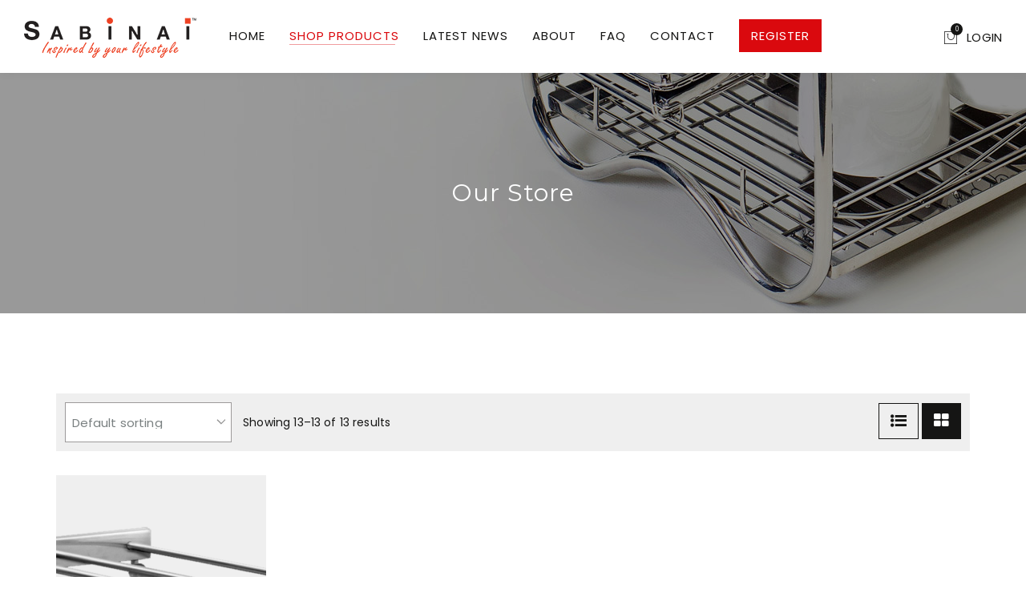

--- FILE ---
content_type: text/html; charset=UTF-8
request_url: https://www.sabinai.com.my/shop-products/page/2/
body_size: 10268
content:
<!DOCTYPE html>
<html lang="en-GB">

<head>
    <meta charset="UTF-8">
    <meta http-equiv="x-ua-compatible" content="ie=edge">

    <meta name="viewport" content="width=device-width, initial-scale=1, maximum-scale=1, user-scalable=0" />    

    <link rel="pingback" href="https://www.sabinai.com.my/xmlrpc.php" />
    <title>Products &#8211; Page 2 &#8211; Sabinai</title>
<link rel='dns-prefetch' href='//s.w.org' />
<link rel="alternate" type="application/rss+xml" title="Sabinai &raquo; Feed" href="https://www.sabinai.com.my/feed/" />
<link rel="alternate" type="application/rss+xml" title="Sabinai &raquo; Comments Feed" href="https://www.sabinai.com.my/comments/feed/" />
<link rel="alternate" type="application/rss+xml" title="Sabinai &raquo; Products Feed" href="https://www.sabinai.com.my/shop-products/feed/" />
		<script type="text/javascript">
			window._wpemojiSettings = {"baseUrl":"https:\/\/s.w.org\/images\/core\/emoji\/13.0.1\/72x72\/","ext":".png","svgUrl":"https:\/\/s.w.org\/images\/core\/emoji\/13.0.1\/svg\/","svgExt":".svg","source":{"concatemoji":"https:\/\/www.sabinai.com.my\/wp-includes\/js\/wp-emoji-release.min.js?ver=5.6.16"}};
			!function(e,a,t){var n,r,o,i=a.createElement("canvas"),p=i.getContext&&i.getContext("2d");function s(e,t){var a=String.fromCharCode;p.clearRect(0,0,i.width,i.height),p.fillText(a.apply(this,e),0,0);e=i.toDataURL();return p.clearRect(0,0,i.width,i.height),p.fillText(a.apply(this,t),0,0),e===i.toDataURL()}function c(e){var t=a.createElement("script");t.src=e,t.defer=t.type="text/javascript",a.getElementsByTagName("head")[0].appendChild(t)}for(o=Array("flag","emoji"),t.supports={everything:!0,everythingExceptFlag:!0},r=0;r<o.length;r++)t.supports[o[r]]=function(e){if(!p||!p.fillText)return!1;switch(p.textBaseline="top",p.font="600 32px Arial",e){case"flag":return s([127987,65039,8205,9895,65039],[127987,65039,8203,9895,65039])?!1:!s([55356,56826,55356,56819],[55356,56826,8203,55356,56819])&&!s([55356,57332,56128,56423,56128,56418,56128,56421,56128,56430,56128,56423,56128,56447],[55356,57332,8203,56128,56423,8203,56128,56418,8203,56128,56421,8203,56128,56430,8203,56128,56423,8203,56128,56447]);case"emoji":return!s([55357,56424,8205,55356,57212],[55357,56424,8203,55356,57212])}return!1}(o[r]),t.supports.everything=t.supports.everything&&t.supports[o[r]],"flag"!==o[r]&&(t.supports.everythingExceptFlag=t.supports.everythingExceptFlag&&t.supports[o[r]]);t.supports.everythingExceptFlag=t.supports.everythingExceptFlag&&!t.supports.flag,t.DOMReady=!1,t.readyCallback=function(){t.DOMReady=!0},t.supports.everything||(n=function(){t.readyCallback()},a.addEventListener?(a.addEventListener("DOMContentLoaded",n,!1),e.addEventListener("load",n,!1)):(e.attachEvent("onload",n),a.attachEvent("onreadystatechange",function(){"complete"===a.readyState&&t.readyCallback()})),(n=t.source||{}).concatemoji?c(n.concatemoji):n.wpemoji&&n.twemoji&&(c(n.twemoji),c(n.wpemoji)))}(window,document,window._wpemojiSettings);
		</script>
		<style type="text/css">
img.wp-smiley,
img.emoji {
	display: inline !important;
	border: none !important;
	box-shadow: none !important;
	height: 1em !important;
	width: 1em !important;
	margin: 0 .07em !important;
	vertical-align: -0.1em !important;
	background: none !important;
	padding: 0 !important;
}
</style>
	<link rel='stylesheet' id='wp-block-library-css'  href='https://www.sabinai.com.my/wp-includes/css/dist/block-library/style.min.css?ver=5.6.16' type='text/css' media='all' />
<link rel='stylesheet' id='wc-block-vendors-style-css'  href='https://www.sabinai.com.my/wp-content/plugins/woocommerce/packages/woocommerce-blocks/build/vendors-style.css?ver=4.0.0' type='text/css' media='all' />
<link rel='stylesheet' id='wc-block-style-css'  href='https://www.sabinai.com.my/wp-content/plugins/woocommerce/packages/woocommerce-blocks/build/style.css?ver=4.0.0' type='text/css' media='all' />
<link rel='stylesheet' id='contact-form-7-css'  href='https://www.sabinai.com.my/wp-content/plugins/contact-form-7/includes/css/styles.css?ver=5.3.2' type='text/css' media='all' />
<link rel='stylesheet' id='furnihaus-shortcodes-css'  href='https://www.sabinai.com.my/wp-content/plugins/furnihaus-shortcodes/public/css/furnihaus-shortcodes-public.css?ver=1.0.0' type='text/css' media='all' />
<link rel='stylesheet' id='rs-plugin-settings-css'  href='https://www.sabinai.com.my/wp-content/plugins/revslider/public/assets/css/settings.css?ver=5.4.7.4' type='text/css' media='all' />
<style id='rs-plugin-settings-inline-css' type='text/css'>
#rs-demo-id {}
</style>
<link rel='stylesheet' id='woocommerce-layout-css'  href='https://www.sabinai.com.my/wp-content/plugins/woocommerce/assets/css/woocommerce-layout.css?ver=4.9.2' type='text/css' media='all' />
<link rel='stylesheet' id='woocommerce-smallscreen-css'  href='https://www.sabinai.com.my/wp-content/plugins/woocommerce/assets/css/woocommerce-smallscreen.css?ver=4.9.2' type='text/css' media='only screen and (max-width: 768px)' />
<link rel='stylesheet' id='woocommerce-general-css'  href='https://www.sabinai.com.my/wp-content/plugins/woocommerce/assets/css/woocommerce.css?ver=4.9.2' type='text/css' media='all' />
<style id='woocommerce-inline-inline-css' type='text/css'>
.woocommerce form .form-row .required { visibility: visible; }
</style>
<link rel='stylesheet' id='js_composer_front-css'  href='https://www.sabinai.com.my/wp-content/plugins/js_composer/assets/css/js_composer.min.css?ver=5.5.2' type='text/css' media='all' />
<link rel='stylesheet' id='bootstrap-css'  href='https://www.sabinai.com.my/wp-content/themes/furnihaus%20/assets/css/bootstrap.min.css?ver=1.0.5' type='text/css' media='all' />
<link rel='stylesheet' id='animate-css'  href='https://www.sabinai.com.my/wp-content/themes/furnihaus%20/assets/css/animate.css?ver=1.0.5' type='text/css' media='all' />
<link rel='stylesheet' id='icofont-css'  href='https://www.sabinai.com.my/wp-content/themes/furnihaus%20/assets/css/icofont.css?ver=1.0.5' type='text/css' media='all' />
<link rel='stylesheet' id='font-awesome-css'  href='https://www.sabinai.com.my/wp-content/plugins/js_composer/assets/lib/bower/font-awesome/css/font-awesome.min.css?ver=5.5.2' type='text/css' media='all' />
<link rel='stylesheet' id='fa-animation-css'  href='https://www.sabinai.com.my/wp-content/themes/furnihaus%20/assets/css/font-awesome-animation.min.css?ver=1.0.5' type='text/css' media='all' />
<link rel='stylesheet' id='hover-css'  href='https://www.sabinai.com.my/wp-content/themes/furnihaus%20/assets/css/hover.css?ver=1.0.5' type='text/css' media='all' />
<link rel='stylesheet' id='jquery-ui-css'  href='https://www.sabinai.com.my/wp-content/themes/furnihaus%20/assets/css/jquery-ui.min.css?ver=1.0.5' type='text/css' media='all' />
<link rel='stylesheet' id='bxslider-css'  href='https://www.sabinai.com.my/wp-content/themes/furnihaus%20/assets/css/jquery.bxslider.css?ver=1.0.5' type='text/css' media='all' />
<link rel='stylesheet' id='fractionslider-css'  href='https://www.sabinai.com.my/wp-content/themes/furnihaus%20/assets/css/fractionslider.css?ver=1.0.5' type='text/css' media='all' />
<link rel='stylesheet' id='pe-icon-7-stroke-css'  href='https://www.sabinai.com.my/wp-content/themes/furnihaus%20/assets/css/pe-icon-7-stroke.css?ver=1.0.5' type='text/css' media='all' />
<link rel='stylesheet' id='furnihaus-fonts-css'  href='https://www.sabinai.com.my/wp-content/themes/furnihaus%20/assets/css/font.css?ver=1.0.5' type='text/css' media='all' />
<link rel='stylesheet' id='colorbox-css'  href='https://www.sabinai.com.my/wp-content/themes/furnihaus%20/assets/css/colorbox.css?ver=1.0.5' type='text/css' media='all' />
<link rel='stylesheet' id='dlmenu-css'  href='https://www.sabinai.com.my/wp-content/themes/furnihaus%20/assets/css/menu.css?ver=1.0.5' type='text/css' media='all' />
<link rel='stylesheet' id='furnihaus-main-css'  href='https://www.sabinai.com.my/wp-content/themes/furnihaus%20/assets/css/main.css?ver=1.0.5' type='text/css' media='all' />
<link rel='stylesheet' id='furnihaus-colorskin-css'  href='https://www.sabinai.com.my/wp-content/themes/furnihaus%20/assets/css/color-skin/default.css?ver=1.0.5' type='text/css' media='all' />
<style id='furnihaus-colorskin-inline-css' type='text/css'>
.primary-color, .bx-wrapper .bx-pager.bx-default-pager a:hover, .bx-wrapper .bx-pager.bx-default-pager a.active, .history-block a, .promo-offer .title, .searchbox-submit:hover, .searchbox input[type="submit"]:hover, .mobile-search input[type="submit"], .woocommerce .widget_price_filter .price_slider_amount .button:hover,
	    	header ul.menu li a:hover, .woocommerce-cart .cart-collaterals .cart_totals table th, ul.author-social li a, .contact-page input[type="submit"]:hover, .widget_search input[type="submit"]:hover, .comment-respond input[type="submit"]:hover, footer .mailpoet_form input[type="submit"], .woocommerce #respond input#submit:hover, ul.social-icons li a:hover,  footer ul.social-icons li a:hover, .cart-collaterals .checkout-button:hover, .pagination .page-numbers li .page-numbers.current, .pagination .page-numbers li a.page-numbers, .pagination .page-numbers li a.page-numbers:hover, .contact-social .furnihaus-social-link a, .bottom ul.social-icons li a, .contact-social .furnihaus-social-link a:hover, .woocommerce-pagination .page-numbers li .page-numbers.current, .woocommerce-pagination .page-numbers li .page-numbers:hover, .woocommerce-pagination .page-numbers li .page-numbers, .view-list ul.products li.product .icons .btn, .btn.btn-default.btn-cart:hover, .btn.btn-default:hover, .single-product div.product form.cart .button:hover, .modal.newsletter button.close span, .header-3.header-light ul.site-header-cart.menu.text-white li.dropdown .dropdown-menu.widget_shopping_cart .button, .header-3.header-light.shrinked ul.site-header-cart.menu.text-white li.dropdown .dropdown-menu.widget_shopping_cart .button.checkout:hover, .header-3.header-light ul.site-header-cart.menu.text-white li.dropdown .dropdown-menu.widget_shopping_cart .button.checkout:hover, .header-3 ul.site-header-cart.menu.text-dark li.dropdown .dropdown-menu.widget_shopping_cart .button.checkout:hover, .woocommerce .woocommerce-widget-layered-nav-dropdown__submit:hover{
    			color: #151514;
			}
			
			header ul.menu .count, footer .signup form button[type="submit"], .feature-cat .btn:hover, .feature-cat .wrap:hover .btn, .btn-default:hover, .btn-default.active, .btn.btn-default.active:hover, .title-main h2:after, .title-main h4:after, .insta-feed .bx-wrapper .bx-controls-direction a:hover, .primary-bg, .btn-default.primary-bg, .view-list ul.products li.product .icons .btn:hover .btn-default.filter-btn:hover, .btn.btn-default.btn-cart:hover, .custom-radio.size-option input[type="radio"]:checked + span, .single-product div.product form.cart .button, .quantity-wrap span, .checkout-steps .active .circle, .checkout-steps .active.wrap:before, .checkout-steps .active.wrap:after, .checkout-steps .half.wrap:before, .checkout-steps .full.wrap:before, .checkout-steps .full.wrap:after, table.cart td .coupon input[type="submit"]:hover, .checkout-button, form.checkout .button, .modal button.close, .widget_shopping_cart .buttons .button.checkout, .newsletter .btn-subscribe, .box.style2 .newsletter:before, .box.primary-border:hover, ul.products li.product .icons a:hover, .storefront-sorting .short-by .btn.btn-default:hover, .storefront-sorting .short-by .btn.btn-default.active, .widget_shopping_cart table td.content .btn.btn-default:hover, .comment-respond input[type="submit"]:hover, .contact-page input[type="submit"]:hover, .support-box.primary-border:hover, .vc_tta-tabs-list li a:after, .modal.login button[type="submit"]:hover, .scrollup:hover,  .woocommerce #review_form #respond .form-submit input:hover, .woocommerce #respond input#submit.alt, .woocommerce a.button.alt, .woocommerce button.button.alt, .woocommerce input.button.alt, .widget_search input[type="submit"], .widget_product_search input[type="submit"], span.wishlist-count.wishlist-rounded, .woocommerce.widget_shopping_cart .cart_list li a.remove:hover, .woocommerce .wishlist_table td.product-add-to-cart a, .woocommerce #respond input#submit:hover, .woocommerce a.button:hover, .woocommerce button.button:hover, .woocommerce input.button:hover, button#cboxClose, .widget_wysija_cont .wysija-submit, .blog-list .btn.bdr:hover, .extra-info.style2 .section-content-container, .feature-cat.bags-cat .mid:hover .btn-default, ul.products li.product .icons .btn, .modal.login button.close:hover, .shop-feature-2 .icon, .woocommerce input.button, .woocommerce input.button:disabled[disabled], .comment-respond input[type="submit"], .navbar-nav li ul.sub-menu li a:hover, .contact-page input[type="submit"], .navbar-nav li ul.sub-menu li.current_page_item a, .modal.login button[type="submit"], .woocommerce .widget_price_filter .price_slider_amount .button, .login-submit input[type="submit"], .woocommerce #review_form #respond .form-submit input, .woocommerce #respond input#submit, .btn.btn-default.btn-cart, .promo-offer .furnihaus-btn, footer .mailpoet_form input[type="submit"], .feature-cat.bags-cat .mid .btn-default:hover, .furnihaus-btn:hover, .woocommerce .woocommerce-widget-layered-nav-dropdown__submit{
				   background-color: #151514;
				}

				.stock-counter .stock-warning {
					color: red;
				}

				.furnihaus-stock-bar .furnihaus-stock-percentage {
					background-color: #151514;
				}

				.furnihaus-stock-bar .furnihaus-stock-percentage.stock-warning {
					background-color: red;
				}

				.bx-wrapper .bx-pager.bx-default-pager a:hover, .bx-wrapper .bx-pager.bx-default-pager a.active, .primary-border, .box.primary-border, .bags-cat .last .btn.btn-default, .storefront-sorting .short-by .btn.btn-default.active, .step-table .circle, .checkout-steps .circle, .modern-list .title a.more, .custom-radio.size-option input[type="radio"]:checked + span, ul.products li.product .icons a:hover, .woocommerce .widget_price_filter .price_slider_amount .button:hover, .widget_wysija_cont .wysija-submit:hover, ul.author-social li a, footer .mailpoet_form input[type="submit"], .feature-cat.bags-cat .mid .btn-default, .pagination .page-numbers li .page-numbers, .category-btn .furnihaus-btn, .blog-list-wrap .furnihaus-btn, , .blog-list-wrap .furnihaus-btn:hover, .category-btn .furnihaus-btn:hover, .companyintro a.faa-parent:hover, .support-box.primary-border, .contact-social .furnihaus-social-link a, .bottom ul.social-icons li a, .woocommerce-pagination .page-numbers li .page-numbers, .view-list ul.products li.product .icons .btn {
					    border-color: #151514;
					}

				a:hover, a:active, .navbar-default .navbar-nav>li>a:focus, .navbar-default .navbar-nav>li>a:hover, .navbar-default .navbar-nav>li.current-menu-item>a, .navbar-default .navbar-nav>li.current-menu-parent>a, .woocommerce.widget_shopping_cart .cart_list li h6 a:hover, footer .widget ul li a:hover, .navbar-nav ul.furnihaus-megamenu ul.sub-menu li a:hover,.header-2 .navbar-nav ul.furnihaus-megamenu ul.sub-menu li a:hover, a.more:hover, .comment-reply-link:hover, .full-pg-menu.navbar-nav li a:hover, .wpb_toggle .title:hover, .post-info a:hover, .blog-single .post-info a:hover, .blog-single .btn-wrap .btn:hover, .wpb_toggle:hover .icon, .modern-list .title a.more:hover, .blog-list a.more:hover, .entry-content.blog .btn.bdr:hover, .tags-wrap a{
						color: #da090e;
					}

				.navbar-default .navbar-nav li.current-menu-item a:after, .navbar-default .navbar-nav li.current-menu-parent a:after, .navbar-default .navbar-nav li a:hover:after{ 			
						background-color :#da090e;
					}
				.entry-content.blog .btn.bdr:hover, .modern-list .title a.more:hover, .blog-list a.more:hover, .feature-post-list a.more:hover, .error-page a.primary-color:hover{ 			
						border-color :#da090e;
					}
			
.sec-bg, .secondary-bg, .pagination .page-numbers li .page-numbers:hover, .woocommerce-pagination .page-numbers li .page-numbers:hover, .pagination .page-numbers li .page-numbers.current, .woocommerce-pagination .page-numbers li .page-numbers.current, .woocommerce .widget_price_filter .ui-slider .ui-slider-handle, .woocommerce .widget_price_filter .ui-slider .ui-slider-range, .woocommerce div.product .woocommerce-tabs ul.tabs li a:hover, .woocommerce div.product .woocommerce-tabs ul.tabs li.active a, .widget_shopping_cart .buttons .button, .canvas button.close, .box.style2 .newsletter .btn-subscribe, .box.secondary-border:hover, .support-box.secondary-border:hover, .story .section-container:after, .pagination>.active>a, .pagination>.active>a:focus, .pagination>.active>a:hover, .pagination>.active>span, .pagination>.active>span:focus, .pagination>.active>span:hover, .pagination li a:hover, .home-banner-3 .up-to:before, .home-banner-3 .up-to:after, .scrollup, .culture-block .section-container, #yith-quick-view-close, button#cboxClose:hover,  ul.products li.product .icons .btn:hover, .title-main h2:after, .title-main h4:after, .sec-title:after, .widget-title:after, footer ul.social-icons li a:hover, .woocommerce .widget_price_filter .price_slider_amount .button:hover, .btn.btn-default.btn-cart:hover, .btn.btn-default:hover, .modal.login button.close, .widget_shopping_cart .buttons .button.checkout:hover, .storefront-sorting .short-by .btn.btn-default.active:hover, .quantity-wrap span:hover, .single-product div.product form.cart .button:hover, .cart-collaterals .checkout-button:hover, .woocommerce #respond input#submit.alt:hover, .woocommerce a.button.alt:hover, .woocommerce button.button.alt:hover, .woocommerce input.button.alt:hover, .woocommerce-form-login input.button:hover, .login-submit input[type="submit"]:hover, .btn-default.primary-bg:hover, .mobile-search input[type="submit"], .widget_search input[type="submit"]:hover, .widget_product_search input[type="submit"]:hover, .woocommerce .wishlist_table td.product-add-to-cart a:hover, .comment-respond input[type="submit"]:hover, .contact-page input[type="submit"]:hover, .modal.login button[type="submit"]:hover, .login-submit input[type="submit"]:hover, .woocommerce #review_form #respond .form-submit input:hover, .woocommerce #respond input#submit:hover, ul.author-social li a:hover, .promo-offer .furnihaus-btn:hover, .title-main:after, .title-main h3:after, footer .mailpoet_form input[type="submit"]:hover, ul.social-icons li a:hover, .bottom ul.social-icons li a:hover, .contact-social .furnihaus-social-link a:hover, .woocommerce .woocommerce-widget-layered-nav-dropdown__submit:hover {
			    background-color: #da090e;
			}
			
			.star-rating, .promo-parallax h4, .secondary-color, .ab-text a, .footer a.primary-color:hover, .searchbox-icon:hover, .furnihaus-social-link a {
				    color: #da090e;
				}

				.secondary-border, .storefront-sorting .short-by .btn.btn-default.active:hover, ul.author-social li a:hover, footer .mailpoet_form input[type="submit"]:hover,  .blog-single-main.single-pg .blog-single blockquote, .bottom ul.social-icons li a:hover, .contact-social .furnihaus-social-link a:hover { border-color: #da090e;}

			
body{
	    	color: #666666;
	    	font-family: Poppins;
	    	font-size: 15px;
	    }
h1, h1 a, h2, h2 a,  h3, h3 a,  h4, h4 a, h5, h5 a,  h6, h6 a{
			color: #151514;
	    	font-family: Montserrat;
	    }    

	    h1 {
	    	font-size: 36px;
	    }

	    h2 {
	    	font-size: 30px;
	    }

	    h3 {
	    	font-size: 28px;
	    }

	    h4 {
	    	font-size: 24px;
	    }

	    h5 {
	    	font-size: 22px;
	    }

	    h6 {
	    	font-size: 20px;
	    } 

	    a{
	    	color: #151514;
	    }
.top-bar-wrap{
			background: #da090e;
	    }.top-bar-wrap,
	    .top-bar-wrap h1,
		.top-bar-wrap h2,
		.top-bar-wrap h3,
		.top-bar-wrap h4,
		.top-bar-wrap h5,
		.top-bar-wrap h6,
		.top-bar-wrap a,
		.top-bar-wrap p,
		.top-bar-wrap strong,
		.top-bar-wrap ul{
			color: #ffffff;
	    }
@media (min-width: 768px) { 
			          .hero-banner.inner-banner, .inner-banner .fixed-banner, .inner-banner .content-wrap, .inner-banner .content-wrap .inner { height:300px; }
			      }
.single-product div.product form.cart .button {}
/* HEADER LOGO */
.navbar-brand { margin-top: 16px; }

/* STORE */
.woocommerce ul.products li.product .onsale, .woocommerce span.onsale, span.onsale { background-color: #da090d; text-transform: uppercase; font-size: 12px; }

/* HOMEPAGE SLIDERS */
.rev-btn { background-color: #da090d !important; color: #ffffff !important; }

/* SUBSCRIBE POP-UP */
.modal.newsletter .mailpoet_paragraph input.mailpoet_submit { background-color: #da090d; color: #ffffff; }
.modal.newsletter .mailpoet_paragraph input.mailpoet_submit:hover { background-color: #da090d; color: #ffffff; }
.modal.newsletter button.close span { color: #ffffff; }

/* BUTTONS */
.woocommerce div.product form.cart .button:hover, .woocommerce button.button.alt:hover { color: #ffffff; }
.contact-page input[type=&quot;submit&quot;]:hover { color: #ffffff !important; }

/* HEADER TEXT */
h3 { word-break: normal; }


@media only screen and (min-width: 768px) {

   /* MAIN MENU LINK */
   .register-link a span { background-color: #da090e; padding: 10px 15px; color: #ffffff; }

}
</style>
<link rel='stylesheet' id='furnihaus-responsive-css'  href='https://www.sabinai.com.my/wp-content/themes/furnihaus%20/assets/css/responsive.css?ver=1.0.5' type='text/css' media='all' />
<link rel='stylesheet' id='furnihaus-custom-css'  href='https://www.sabinai.com.my/wp-content/themes/furnihaus%20/assets/css/custom.css?ver=1.0.5' type='text/css' media='all' />
<script type='text/javascript' src='https://www.sabinai.com.my/wp-includes/js/jquery/jquery.min.js?ver=3.5.1' id='jquery-core-js'></script>
<script type='text/javascript' src='https://www.sabinai.com.my/wp-includes/js/jquery/jquery-migrate.min.js?ver=3.3.2' id='jquery-migrate-js'></script>
<script type='text/javascript' src='https://www.sabinai.com.my/wp-content/plugins/furnihaus-shortcodes/public/js/furnihaus-shortcodes-public.js?ver=1.0.0' id='furnihaus-shortcodes-js'></script>
<script type='text/javascript' src='https://www.sabinai.com.my/wp-content/plugins/revslider/public/assets/js/jquery.themepunch.tools.min.js?ver=5.4.7.4' id='tp-tools-js'></script>
<script type='text/javascript' src='https://www.sabinai.com.my/wp-content/plugins/revslider/public/assets/js/jquery.themepunch.revolution.min.js?ver=5.4.7.4' id='revmin-js'></script>
<script type='text/javascript' src='https://www.sabinai.com.my/wp-content/plugins/woocommerce/assets/js/jquery-blockui/jquery.blockUI.min.js?ver=2.70' id='jquery-blockui-js'></script>
<script type='text/javascript' id='wc-add-to-cart-js-extra'>
/* <![CDATA[ */
var wc_add_to_cart_params = {"ajax_url":"\/wp-admin\/admin-ajax.php","wc_ajax_url":"\/?wc-ajax=%%endpoint%%","i18n_view_cart":"View basket","cart_url":"https:\/\/www.sabinai.com.my\/cart\/","is_cart":"","cart_redirect_after_add":"no"};
/* ]]> */
</script>
<script type='text/javascript' src='https://www.sabinai.com.my/wp-content/plugins/woocommerce/assets/js/frontend/add-to-cart.min.js?ver=4.9.2' id='wc-add-to-cart-js'></script>
<script type='text/javascript' src='https://www.sabinai.com.my/wp-content/plugins/js_composer/assets/js/vendors/woocommerce-add-to-cart.js?ver=5.5.2' id='vc_woocommerce-add-to-cart-js-js'></script>
<script type='text/javascript' id='webfont-js-extra'>
/* <![CDATA[ */
var furnihausFonts = {"fonts":["Poppins:100,100italic,200,200italic,300,300italic,regular,italic,500,500italic,600,600italic,700,700italic","Montserrat:100,200,200italic,300,300italic,regular,italic,500,500italic,600,600italic,700,700italic"]};
/* ]]> */
</script>
<script type='text/javascript' src='https://www.sabinai.com.my/wp-content/themes/furnihaus%20/assets/js/webfont.js?ver=1.0.5' id='webfont-js'></script>
<script type='text/javascript' id='webfont-js-after'>
try{
			WebFont.load({
	            google: {
	              families: furnihausFonts.fonts
	            }
	        })
    	} catch(e){}
</script>
<script type='text/javascript' src='https://www.sabinai.com.my/wp-content/themes/furnihaus%20/assets/js/modernizr.js?ver=1.0.5' id='modernizr-js'></script>
<link rel="https://api.w.org/" href="https://www.sabinai.com.my/wp-json/" /><link rel="EditURI" type="application/rsd+xml" title="RSD" href="https://www.sabinai.com.my/xmlrpc.php?rsd" />
<link rel="wlwmanifest" type="application/wlwmanifest+xml" href="https://www.sabinai.com.my/wp-includes/wlwmanifest.xml" /> 
<meta name="generator" content="WordPress 5.6.16" />
<meta name="generator" content="WooCommerce 4.9.2" />
	<noscript><style>.woocommerce-product-gallery{ opacity: 1 !important; }</style></noscript>
	<meta name="generator" content="Powered by WPBakery Page Builder - drag and drop page builder for WordPress."/>
<!--[if lte IE 9]><link rel="stylesheet" type="text/css" href="https://www.sabinai.com.my/wp-content/plugins/js_composer/assets/css/vc_lte_ie9.min.css" media="screen"><![endif]--><meta name="generator" content="Powered by Slider Revolution 5.4.7.4 - responsive, Mobile-Friendly Slider Plugin for WordPress with comfortable drag and drop interface." />
<link rel="icon" href="https://www.sabinai.com.my/wp-content/uploads/2021/02/cropped-sabinai-32x32.png" sizes="32x32" />
<link rel="icon" href="https://www.sabinai.com.my/wp-content/uploads/2021/02/cropped-sabinai-192x192.png" sizes="192x192" />
<link rel="apple-touch-icon" href="https://www.sabinai.com.my/wp-content/uploads/2021/02/cropped-sabinai-180x180.png" />
<meta name="msapplication-TileImage" content="https://www.sabinai.com.my/wp-content/uploads/2021/02/cropped-sabinai-270x270.png" />
<script type="text/javascript">function setREVStartSize(e){									
						try{ e.c=jQuery(e.c);var i=jQuery(window).width(),t=9999,r=0,n=0,l=0,f=0,s=0,h=0;
							if(e.responsiveLevels&&(jQuery.each(e.responsiveLevels,function(e,f){f>i&&(t=r=f,l=e),i>f&&f>r&&(r=f,n=e)}),t>r&&(l=n)),f=e.gridheight[l]||e.gridheight[0]||e.gridheight,s=e.gridwidth[l]||e.gridwidth[0]||e.gridwidth,h=i/s,h=h>1?1:h,f=Math.round(h*f),"fullscreen"==e.sliderLayout){var u=(e.c.width(),jQuery(window).height());if(void 0!=e.fullScreenOffsetContainer){var c=e.fullScreenOffsetContainer.split(",");if (c) jQuery.each(c,function(e,i){u=jQuery(i).length>0?u-jQuery(i).outerHeight(!0):u}),e.fullScreenOffset.split("%").length>1&&void 0!=e.fullScreenOffset&&e.fullScreenOffset.length>0?u-=jQuery(window).height()*parseInt(e.fullScreenOffset,0)/100:void 0!=e.fullScreenOffset&&e.fullScreenOffset.length>0&&(u-=parseInt(e.fullScreenOffset,0))}f=u}else void 0!=e.minHeight&&f<e.minHeight&&(f=e.minHeight);e.c.closest(".rev_slider_wrapper").css({height:f})					
						}catch(d){console.log("Failure at Presize of Slider:"+d)}						
					};</script>
<noscript><style type="text/css"> .wpb_animate_when_almost_visible { opacity: 1; }</style></noscript>    
</head>

<body class="archive paged post-type-archive post-type-archive-product paged-2 post-type-paged-2 theme-furnihaus  woocommerce woocommerce-page woocommerce-no-js wpb-js-composer js-comp-ver-5.5.2 vc_responsive sticky-header">
        <div id="primary" class="outer-wrap header-style1">
        
                
        <header class="home-header header-1">
    <nav class="navbar navbar-default">
        <div class="navbar-header">
            <button type="button" class="navbar-toggle collapsed" data-toggle="collapse" data-target="#bs-example-navbar-collapse-1" aria-expanded="false">
                <span class="sr-only">Toggle navigation</span>
                <span class="icon-bar"></span>
                <span class="icon-bar"></span>
                <span class="icon-bar"></span>
            </button>
            <!--button-->

            
                <a class="navbar-brand" href="https://www.sabinai.com.my/">
                    <img src="https://www.sabinai.com.my/wp-content/uploads/2018/08/Sabinai_Logo.png" alt="Sabinai">
                </a>

                                    <a class="navbar-brand high-res" href="https://www.sabinai.com.my/">
                        <img src="https://www.sabinai.com.my/wp-content/uploads/2018/08/Sabinai_Logo.png" alt="Sabinai">
                    </a>
                                        </div>
        <!-- Collect the nav links, forms, and other content for toggling -->
        <div class="collapse navbar-collapse" id="bs-example-navbar-collapse-1">
            <div class="container">
                <div class="menu-main-container"><ul id="menu-main" class="nav navbar-nav"><li  id="menu-item-1829"  class="menu-item menu-item-type-post_type menu-item-object-page menu-item-home menu-item-1829"  ><a  href="https://www.sabinai.com.my/"><span class="menu-text">Home</span></a></li><li  id="menu-item-1773"  class="menu-item menu-item-type-post_type menu-item-object-page menu-item-has-children current-menu-item current_page_item menu-item-1773 furnihaus-dropdown-menu dropdown"  ><a  href="https://www.sabinai.com.my/shop-products/"><span class="menu-text">Shop Products</span></a><ul class="sub-menu"><li  id="menu-item-1832"  class="menu-item menu-item-type-taxonomy menu-item-object-product_cat menu-item-1832 furnihaus-dropdown-submenu"  ><a  href="https://www.sabinai.com.my/product-category/dryer/"><span class="">Dryer</span></a></li><li  id="menu-item-1837"  class="menu-item menu-item-type-taxonomy menu-item-object-product_cat menu-item-1837 furnihaus-dropdown-submenu"  ><a  href="https://www.sabinai.com.my/product-category/foldable-clothes-hanger/"><span class="">Foldable Clothes Hanger</span></a></li><li  id="menu-item-1835"  class="menu-item menu-item-type-taxonomy menu-item-object-product_cat menu-item-1835 furnihaus-dropdown-submenu"  ><a  href="https://www.sabinai.com.my/product-category/retractable-clothes-hanger/"><span class="">Retractable Clothes Hanger</span></a></li><li  id="menu-item-1833"  class="menu-item menu-item-type-taxonomy menu-item-object-product_cat menu-item-1833 furnihaus-dropdown-submenu"  ><a  href="https://www.sabinai.com.my/product-category/shoe-rack/"><span class="">Shoe Rack</span></a></li><li  id="menu-item-1838"  class="menu-item menu-item-type-taxonomy menu-item-object-product_cat menu-item-1838 furnihaus-dropdown-submenu"  ><a  href="https://www.sabinai.com.my/product-category/accessories/"><span class="">Accessories</span></a></li><li  id="menu-item-2198"  class="menu-item menu-item-type-taxonomy menu-item-object-product_cat menu-item-2198 furnihaus-dropdown-submenu"  ><a  href="https://www.sabinai.com.my/product-category/the-straw/"><span class="">The Straw</span></a></li></ul></li><li  id="menu-item-1831"  class="menu-item menu-item-type-post_type menu-item-object-page menu-item-1831"  ><a  href="https://www.sabinai.com.my/latest-news/"><span class="menu-text">Latest News</span></a></li><li  id="menu-item-1786"  class="menu-item menu-item-type-post_type menu-item-object-page menu-item-1786"  ><a  href="https://www.sabinai.com.my/about/"><span class="menu-text">About</span></a></li><li  id="menu-item-1778"  class="menu-item menu-item-type-post_type menu-item-object-page menu-item-1778"  ><a  href="https://www.sabinai.com.my/faq/"><span class="menu-text">FAQ</span></a></li><li  id="menu-item-1779"  class="menu-item menu-item-type-post_type menu-item-object-page menu-item-1779"  ><a  href="https://www.sabinai.com.my/contact/"><span class="menu-text">Contact</span></a></li><li  id="menu-item-2054"  class="register-link menu-item menu-item-type-post_type menu-item-object-page menu-item-2054"  data-classes="register-link" ><a  href="https://www.sabinai.com.my/my-account/"><span class="menu-text">Register</span></a></li></ul></div>                                <div class="login visible-xs">
                	<ul>
                			                        <li> 
	                            <a href="#" class="btn-login trigger-modal" data-show="#login">
	                                Login 
	                            </a>
	                        </li>
	                                        </ul>
                </div>
                            </div>
            <!--container-->            
        </div>
        <!-- /.navbar-collapse -->

        <div class="header-right"> 
                        <ul class="site-header-cart menu on-hover">
                                <!--wish list-->
                                    <li class="dropdown">
                        <a href="#" data-toggle="dropdown" title="cart">
                            <span class="count rounded-crcl">0</span>
                            <i class="pe-7s-shopbag icon"></i>
                        </a>

                        <div class="dropdown-menu widget woocommerce widget_shopping_cart">
                            <button type="button" class="close">
                                <span>&times;</span>
                            </button>
                            <!--close-->

                            <h6 class="title">Your shopping cart 
                                (0 items)
                            </h6>
                            <div class="widget_shopping_cart_content">
                                

	<p class="woocommerce-mini-cart__empty-message">No products in the cart.</p>


                            </div>
                        </div>
                    </li>

                                <!--cart-->
            </ul>
                       <ul class="login hidden-xs">
                                    <li> 
                        <a href="#" class="btn-login trigger-modal" data-show="#login">
                            <i class="pe-7s-users"></i><span>Login</span>
                        </a>
                    </li>

                            </ul>
                    </div>
        <!--right-->
    </nav>
</header>        <!--header-->	
        <div class="hero-banner inner-banner banner-scroll">
            <div class="fixed-banner banner2" style="background-color: #151514; background-image: url(http://www.sabinai.com.my/wp-content/uploads/2018/12/SubPg-Products.jpg); background-repeat: repeat-x; background-position: center center; background-size: ;">
                <div class="banner-content">
                    <div class="content-wrap mb-0 banner-overlay">
                        <div class="inner">
                                                            <h2>Our Store</h2>
                                                                                        </div>
                    </div>
                    <!--content wrap-->
                </div>
                <!--banner content-->
            </div>
        </div>
        <!--main banner-->
        
	<main class="main p-pb primary-padding"><div class="product-list"><div class="container"><div class="row">
    <header class="woocommerce-products-header">

		
		
    </header>

		
    	<div class="col-md-12 col-sm-12 col-xs-12 grid-full view-grid">
																	<div class="storefront-sorting furnihaus-sorting clearfix">
						<div class="woocommerce-notices-wrapper"></div>	<div class="short-by">
                    <a href="?view=list" data-view="list" class="btn btn-default bdr view-switcher">
                <i class="fa fa-list-ul"></i>
            </a>
            
                    <a href="?view=grid" data-view="grid" class="btn btn-default active bdr view-switcher">
                <i class="fa fa-th-large"></i>
            </a>
                   
        <!--list-->

        
        <!--list-->
    </div>
	<form class="woocommerce-ordering" method="get">
	<select name="orderby" class="orderby" aria-label="Shop order">
					<option value="menu_order"  selected='selected'>Default sorting</option>
					<option value="popularity" >Sort by popularity</option>
					<option value="date" >Sort by latest</option>
					<option value="price" >Sort by price: low to high</option>
					<option value="price-desc" >Sort by price: high to low</option>
			</select>
	<input type="hidden" name="paged" value="1" />
	</form>
<p class="woocommerce-result-count">
	Showing 13&ndash;13 of 13 results</p>
					</div>
				
				<ul class="products columns-4">

					
					
						
						<li class="post-772 product type-product status-publish has-post-thumbnail product_cat-accessories product_shipping_class-rm20 first outofstock purchasable product-type-simple">
	
	<figure>
		<div class="icons"><a href="https://www.sabinai.com.my/product/clothes-hanger-roller/" data-quantity="1" class="btn  product_type_simple" data-product_id="772" data-product_sku="" aria-label="Read more about &ldquo;Clothes Hanger Roller&rdquo;" rel="nofollow"><i class="pe-7s-cart"></i></a></div><div class="product-wrap base-align"><a href="https://www.sabinai.com.my/product/clothes-hanger-roller/">&nbsp;</a><img width="262" height="350" src="https://www.sabinai.com.my/wp-content/uploads/2017/10/cd304n-roller-262x350.png" class="attachment-furnihaus-product-default size-furnihaus-product-default" alt="" loading="lazy" /></div>	</figure>

	<div class="content">
		<h6 class="woocommerce-loop-product__title"><a href="https://www.sabinai.com.my/product/clothes-hanger-roller/">Clothes Hanger Roller</a></h6>
		<div class="bottom">
			
	<span class="price"><span class="woocommerce-Price-amount amount"><span class="woocommerce-Price-currencySymbol">&#082;&#077;</span>150.00</span></span>
		</div>
	</div>	
	</li>

					
				</ul>

				<nav class="woocommerce-pagination">
	<ul class='page-numbers'>
	<li><a class="prev page-numbers" href="https://www.sabinai.com.my/shop-products/page/1/">&larr;</a></li>
	<li><a class="page-numbers" href="https://www.sabinai.com.my/shop-products/page/1/">1</a></li>
	<li><span aria-current="page" class="page-numbers current">2</span></li>
</ul>
</nav>

			
		</div>

				

	</div></div></div></main>
	

	<footer>
					<div class=" primary-padding top ">
				<div class="container">
					<div class="row">
											</div>
				</div>
			</div>
			

		<div class="footer">
			<div class="container">
				<div class="row">
					<div class="col-md-6 col-sm-6 col-xs-12">
						<p>© 2026 Sabinai. All rights reserved</p>
					</div>
					<!--left-->

					<div class="col-md-6 col-sm-6 col-xs-12 text-right ">
													<ul class="social-icons"><li><a target="_blank" href="https://www.facebook.com/Sabinaihoto/"><i class="fa fa-facebook"></i></a> </li><li><a target="_blank" href="https://www.youtube.com/channel/UCV1WVScQ0Qyws3TbA3B9-2Q"><i class="fa fa-youtube"></i></a> </li></ul>											</div>
					<!--right-->
				</div>
			</div>
		</div>
	</footer>
	<!--footer-->


	<div class="modal fade login" id="modal-login" tabindex="-1" role="dialog">
		<div class="modal-dialog" role="document">
			<button type="button" class="close pull-right" data-dismiss="modal" aria-label="Close">
				<span aria-hidden="true">&times;</span>
			</button>

			<div id="login" class="hidden">
				<div class="content text-center">
					<div class="top mb-20">
						<h4 class="contact-title"> Login Account </h4>
						<p>
							Enter your username and password to login.						</p>
					</div>
					<!--top-->
					
		<form name="loginform" id="loginform" action="https://www.sabinai.com.my/wp-login.php" method="post">
			
			<p class="login-username">
				<label for="user_login">Username or Email Address</label>
				<input type="text" name="log" id="user_login" class="input" value="" size="20" />
			</p>
			<p class="login-password">
				<label for="user_pass">Password</label>
				<input type="password" name="pwd" id="user_pass" class="input" value="" size="20" />
			</p>
			
			<p class="login-remember"><label><input name="rememberme" type="checkbox" id="rememberme" value="forever" /> Remember Me</label></p>
			<p class="login-submit">
				<input type="submit" name="wp-submit" id="wp-submit" class="button button-primary" value="Log In" />
				<input type="hidden" name="redirect_to" value="https://www.sabinai.com.my/shop-products/page/2/" />
			</p>
			
		</form>
					<div class="row">
						<div class="col-sm-12 login-social">
													</div> 
					</div>
				</div>
			</div>

			<!-- /.modal-dialog -->
		</div>
		<!-- modal login -->  
	</div>
    			<a href="#" class="scrollup"><i class="fa fa-angle-up"></i></a>
			
	    
</div>  <!-- end #primary -->


	<script type="text/javascript">
		(function () {
			var c = document.body.className;
			c = c.replace(/woocommerce-no-js/, 'woocommerce-js');
			document.body.className = c;
		})()
	</script>
	<script type='text/javascript' id='contact-form-7-js-extra'>
/* <![CDATA[ */
var wpcf7 = {"apiSettings":{"root":"https:\/\/www.sabinai.com.my\/wp-json\/contact-form-7\/v1","namespace":"contact-form-7\/v1"}};
/* ]]> */
</script>
<script type='text/javascript' src='https://www.sabinai.com.my/wp-content/plugins/contact-form-7/includes/js/scripts.js?ver=5.3.2' id='contact-form-7-js'></script>
<script type='text/javascript' src='https://www.sabinai.com.my/wp-content/plugins/woocommerce/assets/js/js-cookie/js.cookie.min.js?ver=2.1.4' id='js-cookie-js'></script>
<script type='text/javascript' id='woocommerce-js-extra'>
/* <![CDATA[ */
var woocommerce_params = {"ajax_url":"\/wp-admin\/admin-ajax.php","wc_ajax_url":"\/?wc-ajax=%%endpoint%%"};
/* ]]> */
</script>
<script type='text/javascript' src='https://www.sabinai.com.my/wp-content/plugins/woocommerce/assets/js/frontend/woocommerce.min.js?ver=4.9.2' id='woocommerce-js'></script>
<script type='text/javascript' id='wc-cart-fragments-js-extra'>
/* <![CDATA[ */
var wc_cart_fragments_params = {"ajax_url":"\/wp-admin\/admin-ajax.php","wc_ajax_url":"\/?wc-ajax=%%endpoint%%","cart_hash_key":"wc_cart_hash_f8c3ab5a0b74d093644024aec1715c41","fragment_name":"wc_fragments_f8c3ab5a0b74d093644024aec1715c41","request_timeout":"5000"};
/* ]]> */
</script>
<script type='text/javascript' src='https://www.sabinai.com.my/wp-content/plugins/woocommerce/assets/js/frontend/cart-fragments.min.js?ver=4.9.2' id='wc-cart-fragments-js'></script>
<script type='text/javascript' src='https://www.sabinai.com.my/wp-content/themes/furnihaus%20/assets/js/bootstrap.min.js?ver=1.0.5' id='bootstrap-js'></script>
<script type='text/javascript' src='https://www.sabinai.com.my/wp-includes/js/jquery/ui/core.min.js?ver=1.12.1' id='jquery-ui-core-js'></script>
<script type='text/javascript' src='https://www.sabinai.com.my/wp-includes/js/jquery/ui/mouse.min.js?ver=1.12.1' id='jquery-ui-mouse-js'></script>
<script type='text/javascript' src='https://www.sabinai.com.my/wp-includes/js/jquery/ui/slider.min.js?ver=1.12.1' id='jquery-ui-slider-js'></script>
<script type='text/javascript' src='https://www.sabinai.com.my/wp-includes/js/jquery/ui/accordion.min.js?ver=1.12.1' id='jquery-ui-accordion-js'></script>
<script type='text/javascript' src='https://www.sabinai.com.my/wp-includes/js/imagesloaded.min.js?ver=4.1.4' id='imagesloaded-js'></script>
<script type='text/javascript' src='https://www.sabinai.com.my/wp-includes/js/masonry.min.js?ver=4.2.2' id='masonry-js'></script>
<script type='text/javascript' src='https://www.sabinai.com.my/wp-includes/js/jquery/jquery.masonry.min.js?ver=3.1.2b' id='jquery-masonry-js'></script>
<script type='text/javascript' src='https://www.sabinai.com.my/wp-content/themes/furnihaus%20/assets/js/jquery.bxslider.min.js?ver=1.0.5' id='bxslider-js'></script>
<script type='text/javascript' src='https://www.sabinai.com.my/wp-content/themes/furnihaus%20/assets/js/jquery.fractionslider.min.js?ver=1.0.5' id='fractionslider-js'></script>
<script type='text/javascript' src='https://www.sabinai.com.my/wp-content/themes/furnihaus%20/assets/js/jquery.colorbox-min.js?ver=1.0.5' id='colorbox-js'></script>
<script type='text/javascript' src='https://www.sabinai.com.my/wp-content/themes/furnihaus%20/assets/js/wow.min.js?ver=1.0.5' id='wow-js'></script>
<script type='text/javascript' src='https://www.sabinai.com.my/wp-content/themes/furnihaus%20/assets/js/parallax.js?ver=1.0.5' id='parallax-js'></script>
<script type='text/javascript' src='https://www.sabinai.com.my/wp-content/themes/furnihaus%20/assets/js/jquery.dlmenu.js?ver=1.0.5' id='dlmenu-js'></script>
<script type='text/javascript' src='https://www.sabinai.com.my/wp-content/themes/furnihaus%20/assets/js/jquery.validate.min.js?ver=1.0.5' id='validate-js'></script>
<script type='text/javascript' src='https://www.sabinai.com.my/wp-content/themes/furnihaus%20/assets/js/jquery.countdown.min.js?ver=1.0.5' id='countdown-js'></script>
<script type='text/javascript' id='furnihaus-main-js-extra'>
/* <![CDATA[ */
var furnihausStrings = {"username":"Please enter username","password":"Please enter password","email":"Please enter email address","valid_email":"Please enter valid email","confirm":"Please enter same password","equals":"Password mismatch"};
var furnihaus = {"ajaxurl":"https:\/\/www.sabinai.com.my\/wp-admin\/admin-ajax.php"};
/* ]]> */
</script>
<script type='text/javascript' src='https://www.sabinai.com.my/wp-content/themes/furnihaus%20/assets/js/main.js?ver=1.0.5' id='furnihaus-main-js'></script>
<script type='text/javascript' src='https://www.sabinai.com.my/wp-includes/js/wp-embed.min.js?ver=5.6.16' id='wp-embed-js'></script>




















</body>

</html>


--- FILE ---
content_type: text/css
request_url: https://www.sabinai.com.my/wp-content/themes/furnihaus%20/assets/css/menu.css?ver=1.0.5
body_size: 1068
content:
 body.navigation-is-open {
     overflow-x: hidden;
     background-color: #0d0d0d;
 }

 .outer-wrap {
     position: relative;
     z-index: 12;
     overflow-y: auto;
     -webkit-backface-visibility: hidden;
     backface-visibility: hidden;
     -webkit-transition: -webkit-transform 0.7s;
     -moz-transition: -moz-transform 0.7s;
     transition: transform 0.7s;
     -webkit-transition-timing-function: cubic-bezier(0.91, 0.01, 0.6, 0.99);
     -moz-transition-timing-function: cubic-bezier(0.91, 0.01, 0.6, 0.99);
     transition-timing-function: cubic-bezier(0.91, 0.01, 0.6, 0.99);
     background-color: #fff;
 }

 .navigation-is-open .outer-wrap {
     -webkit-transform: translateX(100%);
     -moz-transform: translateX(100%);
     -ms-transform: translateX(100%);
     -o-transform: translateX(100%);
     transform: translateX(100%);
 }

 .cd-nav-trigger {
     position: absolute;
     z-index: 12;
     top: 10px;
     left: 0;
     height: 54px;
     width: 45px;
     border-radius: 50%;
     overflow: hidden;
     text-indent: 100%;
     white-space: nowrap;
     -webkit-transition: -webkit-transform 0.5s;
     -moz-transition: -moz-transform 0.5s;
     transition: transform 0.5s;
 }

.cd-nav-trigger.bottom-trigger{
     visibility: hidden;
     position: fixed;
     color: #ffffff!important;
}    

.cd-nav-trigger .cd-nav-icon { 
     position: absolute;
     left: 50%;
     top: 50%;
     bottom: auto;
     right: auto;
     -webkit-transform: translateX(-50%) translateY(-50%);
     -moz-transform: translateX(-50%) translateY(-50%);
     -ms-transform: translateX(-50%) translateY(-50%);
     -o-transform: translateX(-50%) translateY(-50%);
     transform: translateX(-50%) translateY(-50%);
     width: 22px;
     height: 2px;
     background-color: #5a5254;
 }

 .cd-nav-trigger .cd-nav-icon.icon-light, .header-light .cd-nav-trigger .cd-nav-icon {
     background-color: #fff;
 }

  .cd-nav-trigger .cd-nav-icon.icon-light.icon-blk, .header-light.shrinked .cd-nav-trigger .cd-nav-icon{
     background-color: #5a5254;
  }

 .cd-nav-trigger .cd-nav-icon.white,
 .navigation-is-open .cd-nav-trigger .cd-nav-icon,
 .navigation-is-open .cd-nav-trigger .cd-nav-icon.white.icon-blk {
     background-color: #fff;
 }

 .cd-nav-trigger .cd-nav-icon.white.icon-blk {
     background-color: #5a5254;
 }

 .cd-nav-trigger .cd-nav-icon::before,
 .cd-nav-trigger .cd-nav-icon:after {
     /* upper and lower lines of the menu icon */
     content: '';
     position: absolute;
     top: 0;
     right: 0;
     width: 100%;
     height: 100%;
     background-color: inherit;
     /* Force Hardware Acceleration in WebKit */
     -webkit-transform: translateZ(0);
     -moz-transform: translateZ(0);
     -ms-transform: translateZ(0);
     -o-transform: translateZ(0);
     transform: translateZ(0);
     -webkit-backface-visibility: hidden;
     backface-visibility: hidden;
     -webkit-transition: -webkit-transform 0.5s, width 0.5s, top 0.3s;
     -moz-transition: -moz-transform 0.5s, width 0.5s, top 0.3s;
     transition: transform 0.5s, width 0.5s, top 0.3s;
 }

 .cd-nav-trigger .cd-nav-icon::before {
     -webkit-transform-origin: right top;
     -moz-transform-origin: right top;
     -ms-transform-origin: right top;
     -o-transform-origin: right top;
     transform-origin: right top;
     -webkit-transform: translateY(-7px);
     -moz-transform: translateY(-7px);
     -ms-transform: translateY(-7px);
     -o-transform: translateY(-7px);
     transform: translateY(-7px);
 }

 .cd-nav-trigger .cd-nav-icon::after {
     -webkit-transform-origin: right bottom;
     -moz-transform-origin: right bottom;
     -ms-transform-origin: right bottom;
     -o-transform-origin: right bottom;
     transform-origin: right bottom;
     -webkit-transform: translateY(7px);
     -moz-transform: translateY(7px);
     -ms-transform: translateY(7px);
     -o-transform: translateY(7px);
     transform: translateY(7px);
 }

 .no-touch .cd-nav-trigger:hover .cd-nav-icon::after {
     top: 2px;
 }

 .no-touch .cd-nav-trigger:hover .cd-nav-icon::before {
     top: -2px;
 }

 .navigation-is-open .cd-nav-trigger {
     /* rotate trigger when navigation becomes visible */
     -webkit-transform: rotate(180deg);
     -moz-transform: rotate(180deg);
     -ms-transform: rotate(180deg);
     -o-transform: rotate(180deg);
     transform: rotate(180deg);
     visibility: visible;
     left: 20px;
 }

 .navigation-is-open .cd-nav-trigger .cd-nav-icon::after,
 .navigation-is-open .cd-nav-trigger .cd-nav-icon::before {
     /* animate arrow --> from hamburger to arrow */
     width: 50%;
     -webkit-transition: -webkit-transform 0.5s, width 0.5s;
     -moz-transition: -moz-transform 0.5s, width 0.5s;
     transition: transform 0.5s, width 0.5s;
 }

 .navigation-is-open .cd-nav-trigger .cd-nav-icon::before {
     -webkit-transform: rotate(45deg);
     -moz-transform: rotate(45deg);
     -ms-transform: rotate(45deg);
     -o-transform: rotate(45deg);
     transform: rotate(45deg);
 }

 .navigation-is-open .cd-nav-trigger .cd-nav-icon::after {
     -webkit-transform: rotate(-45deg);
     -moz-transform: rotate(-45deg);
     -ms-transform: rotate(-45deg);
     -o-transform: rotate(-45deg);
     transform: rotate(-45deg);
 }

 .no-touch .navigation-is-open .cd-nav-trigger:hover .cd-nav-icon::after,
 .no-touch .navigation-is-open .cd-nav-trigger:hover .cd-nav-icon::before {
     top: 0;
 }

 .cd-nav {
     padding: 60px 0 0;
     position: fixed;
     z-index: 11;
     top: 0;
     left: 0;
     height: 100%;
     width: 100%;
     background-color: #0d0d0d;
     visibility: hidden;
     -webkit-transition: visibility 0s 0.7s;
     -moz-transition: visibility 0s 0.7s;
     transition: visibility 0s 0.7s;
 }

 .cd-nav .cd-navigation-wrapper {
     height: 100%;
     overflow-y: auto;
     -webkit-overflow-scrolling: touch;
     -webkit-transform: translateZ(0);
     -moz-transform: translateZ(0);
     -ms-transform: translateZ(0);
     -o-transform: translateZ(0);
     transform: translateZ(0);
     -webkit-backface-visibility: hidden;
     backface-visibility: hidden;
     -webkit-transform: translateX(-50%);
     -moz-transform: translateX(-50%);
     -ms-transform: translateX(-50%);
     -o-transform: translateX(-50%);
     transform: translateX(-50%);
     -webkit-transition: -webkit-transform 0.7s;
     -moz-transition: -moz-transform 0.7s;
     transition: transform 0.7s;
     -webkit-transition-timing-function: cubic-bezier(0.86, 0.01, 0.77, 0.78);
     -moz-transition-timing-function: cubic-bezier(0.86, 0.01, 0.77, 0.78);
     transition-timing-function: cubic-bezier(0.86, 0.01, 0.77, 0.78);
 }

 .navigation-is-open .cd-nav {
     visibility: visible;
     -webkit-transition: visibility 0s 0s;
     -moz-transition: visibility 0s 0s;
     transition: visibility 0s 0s;
 }

 .navigation-is-open .cd-nav .cd-navigation-wrapper {
     -webkit-transform: translateX(0);
     -moz-transform: translateX(0);
     -ms-transform: translateX(0);
     -o-transform: translateX(0);
     transform: translateX(0);
     -webkit-transition: -webkit-transform 0.5s;
     -moz-transition: -moz-transform 0.5s;
     transition: transform 0.5s;
     -webkit-transition-timing-function: cubic-bezier(0.82, 0.01, 0.77, 0.78);
     -moz-transition-timing-function: cubic-bezier(0.82, 0.01, 0.77, 0.78);
     transition-timing-function: cubic-bezier(0.82, 0.01, 0.77, 0.78);
 }

.cd-nav .navbar-nav li>.mega-menu{
     width: 100%; 
     position: initial; 
     transition: initial; 
     visibility: visible; 
     opacity: 1; 
     transform: initial;
     box-shadow: none;
     background: none;
}

.cd-nav .furnihaus-megamenu-menu>.menu-title,
.cd-nav .furnihaus-megamenu-title{
     display: none;
} 

.cd-nav .navbar-nav li>.mega-menu .mega-wrap{ padding: 0; background: none; }
.cd-nav ul.furnihaus-megamenu .menu-item{ width: 100% !important; margin: 0; }
.full-pg-menu ul.furnihaus-megamenu .menu-item a:hover{ padding: 0; }


 @media only screen and (min-width: 1170px) {
     .cd-nav .cd-navigation-wrapper::after {
         clear: both;
         content: "";
         display: table;
     }
 }

 .no-js .cd-nav .cd-navigation-wrapper {
     height: auto;
     overflow: visible;
     padding: 100px 5%;
     -webkit-transform: translateX(0);
     -moz-transform: translateX(0);
     -ms-transform: translateX(0);
     -o-transform: translateX(0);
     transform: translateX(0);
 }
 .cd-nav-trigger.bottom-trigger .cd-nav-icon.icon-light.icon-blk{
     background-color: #ffffff;
 }

--- FILE ---
content_type: text/css
request_url: https://www.sabinai.com.my/wp-content/themes/furnihaus%20/assets/css/main.css?ver=1.0.5
body_size: 27894
content:
/** ====== Table of Contents ======

 * 1 - Normalize
 * 2 - Typography
 * 3 - Elements
 * 4 - Forms
 * 5 - Navigation
 *   5.1 - Links
 *   5.2 - Menus
 * 6 - Alignments
 * 7 - Clearings
 * 8 - Widgets
 * 9 - Helper classes
 * 10 - Content
    * 10.1 - Header
    * 10.2 - Footer 
 * 11 Wordpress
 * 12 - Woo commerce
    * 11.1 - Product list
    * 11.2 - Product single page
    * 11.3 - Woocommerce-tabs
    * 11.4 - Related product
    * 11.5 - Woo commerce cart
    * 11.6 - Cupon
    * 11.7 - Cart total
    * 11.8 - Checkout 

 * 13 - Page content  
*/
/* ========================================= 
    Normalize 
 ===========================================*/

html {
    font-family: sans-serif;
    -webkit-text-size-adjust: 100%;
    -ms-text-size-adjust: 100%;
}

body {
    margin: 0;
}

article,
aside,
details,
figcaption,
figure,
footer,
header,
main,
menu,
nav,
section,
summary {
    display: block;
}

audio,
canvas,
progress,
video {
    display: inline-block;
    vertical-align: baseline;
}

audio:not([controls]) {
    display: none;
    height: 0;
}

[hidden],
template {
    display: none;
}

a {
    background-color: transparent;
}

abbr[title] {
    border-bottom: 1px dotted;
}

b,
strong {
    font-weight: 600;
}

small {
    font-size: 80%;
}

sub,
sup {
    font-size: 75%;
    line-height: 0;
    position: relative;
    vertical-align: baseline;
}

sup {
    top: -0.5em;
}

sub {
    bottom: -0.25em;
}

img {
    border: 0;
}

svg:not(:root) {
    overflow: hidden;
}

figure {
    margin: 0;
    max-width: 100%;
}

hr {
    -webkit-box-sizing: content-box;
    -moz-box-sizing: content-box;
    box-sizing: content-box;
}
code,
kbd,
pre,
samp {
    font-size: 1em;
}
button,
input,
optgroup,
select,
textarea {
    color: inherit;
    font: inherit;
    margin: 0;
}
select {
    text-transform: none;
}

button {
    overflow: visible;
}

button,
input,
select,
textarea {
    max-width: 100%;
}

button,
html input[type="button"],
input[type="reset"],
input[type="submit"] {
    -webkit-appearance: button;
    cursor: pointer;
}

button[disabled],
html input[disabled] {
    cursor: default;
    opacity: .5;
}

button::-moz-focus-inner,
input::-moz-focus-inner {
    border: 0;
    padding: 0;
}

input[type="checkbox"],
input[type="radio"] {
    -webkit-box-sizing: border-box;
    -moz-box-sizing: border-box;
    box-sizing: border-box;
    margin-right: 0.2em;
    padding: 0;
}

input[type="date"]::-webkit-inner-spin-button,
input[type="date"]::-webkit-outer-spin-button,
input[type="time"]::-webkit-inner-spin-button,
input[type="time"]::-webkit-outer-spin-button,
input[type="datetime-local"]::-webkit-inner-spin-button,
input[type="datetime-local"]::-webkit-outer-spin-button,
input[type="week"]::-webkit-inner-spin-button,
input[type="week"]::-webkit-outer-spin-button,
input[type="month"]::-webkit-inner-spin-button,
input[type="month"]::-webkit-outer-spin-button,
input[type="number"]::-webkit-inner-spin-button,
input[type="number"]::-webkit-outer-spin-button {
    height: auto;
}

input[type="search"] {
    -webkit-appearance: textfield;
}

input[type="search"]::-webkit-search-cancel-button,
input[type="search"]::-webkit-search-decoration {
    -webkit-appearance: none;
}

fieldset {
    border: 1px solid #9d9a9b;
    margin: 0 0 1.75em;
    min-width: inherit;
    padding: 0.875em;
}

fieldset>:last-child {
    margin-bottom: 0;
}

legend {
    border: 0;
    padding: 0 0 0 10px;
}

textarea {
    overflow: auto;
    vertical-align: top;
}

optgroup {
    font-weight: bold;
}


/** ==================================================
    Typography 
=======================================================*/

body,
button,
input,
select,
textarea,
code,
kbd,
pre,
samp {
    color: #666666;
    font-size: 15px;
    line-height: 1.70;
    letter-spacing: 0.01em;
    -webkit-font-smoothing: antialiased;
    -moz-osx-font-smoothing: grayscale;
    word-wrap: break-word;
    word-break: break-word;
}

body,
button,
input,
select,
textarea, 
kbd, 
samp,
.font-ar,
.ui-accordion .ui-accordion-header {
    font-family: 'Poppins', sans-serif;
}

h1,
h2,
h3,
h4,
h5,
h6,
.font-pop,
table.cart th,
.woocommerce-checkout-review-order-table,
.modern-list .content .post-date,
.history-block a,
.furnihaus-megamenu-title,
.woocommerce table.shop_table .product-name,
.comment-meta,
.sidebar .widget_rss ul li a {
    font-family: 'Montserrat', sans-serif; 
	font-weight:400;
}

.font-dafoe {
    font-family: 'Mr Dafoe', cursive;
}

h1,
h2,
h3,
h4,
h5,
h6,
.widget-title,
.widget.widget_recent_entries ul li a,
.furnihaus-megamenu-title,
.wpb_toggle .title,
.sidebar .widget_rss ul li a {
    clear: both;
    margin: 0 0 20px;
    line-height: 1.4; 
}

.hero-banner h2.font-lg {
    font-size: 110px;
}

.feature-cat h1,
.newsletter h2 {
    font-size: 60px;
}

.promo-offer .title {
    font-size: 70px;
    font-weight: 700;
    line-height: 1;
	color:#fff!important;
	font-family: 'Poppins', sans-serif;
}

.bags-cat .last h2,
span.dis {
    font-size: 50px;
}

h1,
.history-block h2,
.hero-banner h2,
.feature-cat .first h2,
.bags-cat .second h2,
.time-counter .wrap h2 {
    font-size: 36px;
}

.promo-parallax h2 {
    font-size: 36px;
    line-height: 1.2;
}

h2,
.feature-cat.shoe-feature-cat .col-sm-3 h2 span,
.hero-banner.inner-banner h2,
.abt-bnr-content h2 {
    font-size: 30px;
}

h3,
.feature-post-list h2 {
	word-break: break-all;
	overflow-wrap: break-word;
	hyphens:auto;
}
h3{
    font-size: 28px;
}

h4,
.history-block h2 span,
.promo-banner h2 span,
.feature-cat h2 span,
.promo-tags .box span,
.support-box,
.history-block a,
.feature-cat.shoe-feature-cat .last h2,
.comment-reply-title,
.view-list ul.products li.product h6.woocommerce-loop-product__title {
    font-size: 24px;
}

.feature-cat h4 {
    font-size: 20px;
}

h5,
.about-top .left-block {
    font-size: 22px;
}

h6,
.promo-tags .box,
footer .signup form button[type="submit"],
.storefront-sorting .short-by .btn.btn-default i,
ul.products li.product .icons .btn,
.checkout-total td,
form.checkout .button,
.cont-wrap div,
.newsletter form,
.ui-accordion .ui-accordion-header,
.comment-author,
.wpb_toggle .title,
.sidebar .widget_rss ul li a {
    font-size: 20px;
}
form.checkout .button{font-size:18px;}

.time-counter .wrap h2,
.promo-tags .box h4,
.feature-cat h1,
.newsletter h2,
.home-about .left-block h2 {
    font-weight: 700;
}

dfn,
cite,
em,
i {
    font-style: italic;
}

blockquote {
    margin: 60px 30px 55px 50px;
    padding: 0;
    position: relative; 
    font-size: 140%; 
    font-style: italic;
    border-left:3px solid;  
    padding-left: 50px;
    line-height: 1.85;
}

blockquote a{
    text-decoration: underline;
} 

blockquote a:hover{
  color: #151514;  
}

blockquote:before {
    content: " ";
}

blockquote p {
    quotes: "“" "”" "‘" "’";
}

blockquote p:before,
blockquote p:after{
    display: inline-block;
    font-size: 70px;
    font-weight: 300;
    line-height: 1;
    position: absolute;
}

blockquote p:before {
    margin: -5px 0 0 -4%;
    content: '\f10d';
    font-family: 'FontAwesome';
}

blockquote p:before, blockquote p:after {
    display: inline-block;
    font-size: 20px;
    font-weight: 300;
    line-height: 1;
    position: absolute;
}

blockquote p:after {
    margin: 20px 0 0 12px;
    content: '\f10e';
    font-family: 'FontAwesome';
}

blockquote,
q { 
   quotes: none;
}

blockquote:before,
blockquote:after,
q:before,
q:after {
    content: "";
}

blockquote p {
    margin-bottom: 1.4736842105em;
}

blockquote cite,
blockquote small {
    color: #1a1a1a;
    display: block;
    font-size: 1rem;
}

blockquote cite:before,
blockquote small:before {
    content: "\2014\00a0";
}

blockquote em,
blockquote i,
blockquote cite {
    font-style: normal;
}

blockquote strong,
blockquote b {
    font-weight: 400;
}

blockquote>:last-child {
    margin-bottom: 0;
}

address {
    font-style: italic;
    margin: 0 0 1.75em;
}

code,
pre {
    font-family: 'Cutive Mono', monospace;
    font-size: 16px;
}

pre {
    border: 1px solid #d1d1d1; 
    margin: 0 0 1.75em;
    max-width: 100%;
    overflow: auto;
    padding: 20px;
    white-space: pre;
    white-space: pre-wrap;
    word-wrap: break-word;
}

code {
    background-color: #e6e6e6;
    padding: 0.125em 0.25em;
    color: #000;
}

abbr,
acronym {
    border-bottom: 1px dotted #d1d1d1;
    cursor: help;
}

mark,
ins {
    color: #a09a9c;
    padding: 0.125em 0.25em;
    text-decoration: none;
}

big {
    font-size: 125%;
}



.lh-normal {
    line-height: 1;
}


.text-white,
.hero-banner h6.text-white,
.cat-parallax a.btn:hover,
.navbar-default ul.nav.navbar-nav.text-white li a,
ul.site-header-cart.menu.text-white li a,
ul.login.text-white li a,
form.searchbox.text-white input[type="search"],
.widget_product_search input[type="submit"],
.full-pg-menu li a,
.extra-info.style2 .icon,
.woocommerce div.product .woocommerce-tabs ul.tabs li a:hover,
.woocommerce div.product .woocommerce-tabs ul.tabs li.active,
table.cart td .coupon input[type="submit"]:hover,
.comment-respond input[type="submit"],
#yith-quick-view-close:hover:hover,
.woocommerce .wishlist_table td.product-add-to-cart a,
.login-submit input[type="submit"]:hover,
.woocommerce a.button:hover,
.woocommerce button.button:hover,
.woocommerce input.button:hover,
button#cboxClose,
.woocommerce #respond input#submit:hover,
.feature-cat.bags-cat .mid .btn-default,
kbd,
.extra-info.style3 .icon {
    color: #fff;
}
h1,
h2,
h3,
h4,
h5,
h6{
    color: #151514;
}


/** =========================================
    Elements 
 ============================================ */

html {
    -webkit-box-sizing: border-box;
    -moz-box-sizing: border-box;
    box-sizing: border-box;
}

*,
*:before,
*:after {
    -webkit-box-sizing: inherit;
    -moz-box-sizing: inherit;
    box-sizing: inherit;
}

body {}

hr {
    border-top: 1px solid #e2e2e2;
    height: 1px;
    margin: 0 0 1.75em;
}

ul,
ol {
    margin: 0 0 1.75em 1.25em;
    padding: 0;
}

ul {
    list-style: disc;
}

ol {
    list-style: decimal;
    margin-left: 1.5em;
}

ol ol, ol ul, ul ol, ul ul{
    margin-bottom: 1.2em;
    margin-left: 1.60em;
}

ul.cs-link,
ol.cs-link,
footer .widget  ul {
    margin: 0;
    padding: 0;
}

ul.cs-link li,
ol.cs-link li,
footer .widget  ul li {
    list-style: none;
}

dl {
    margin: 0 0 1.75em;
}

dt {
    font-weight: 600;
    font-size: 115%;
}

dd {
    margin: 0 0 1.5em;
}

img {
    height: auto;
    max-width: 100%;
    vertical-align: middle;
}

del {
    opacity: 0.8;
}

table,
th,
td {
    border: 1px solid #d1d1d1;
}

table {
    border-collapse: separate;
    border-spacing: 0;
    border-width: 1px 0 0 1px;
    margin: 0 0 1.75em;
    width: 100%;
}

caption,
th,
td {
    font-weight: inherit;
    text-align: left;
}

th {
    border-width: 0 1px 1px 0;
    font-weight: 600;
}

td {
    border-width: 0 1px 1px 0;
}

th,
td {
    padding: 0.7em;
}

.sticky{
    padding: 10px 20px;
    background-color: #f6f6f6;
}

/** ================================================ 
    Forms 
===================================================*/

::-moz-selection { background: #ffe385; }
::selection { background: #ffe385; }
::-webkit-input-placeholder {
    color: #a9a9a9;
}

:-moz-placeholder {
    color: #a9a9a9;
}

::-moz-placeholder {
    color: #a9a9a9;
    opacity: 1;
}

:-ms-input-placeholder {
    color: #a9a9a9;
}

:focus::-webkit-input-placeholder,
.subscribe-form input:focus::-webkit-input-placeholder {
    color: transparent;
}

:focus:-moz-placeholder,
.subscribe-form input:focus:-moz-placeholder {
    color: transparent;
}

:focus::-moz-placeholder,
.subscribe-form input:focus::-moz-placeholder {
    color: transparent;
    opacity: 1;
}

:focus:-ms-input-placeholder,
.subscribe-form input:focus:-ms-input-placeholder {
    color: transparent;
}

button:hover,
button:focus,
input[type="button"]:hover,
input[type="button"]:focus,
input[type="reset"]:hover,
input[type="reset"]:focus,
input[type="submit"]:hover,
input[type="submit"]:focus {
    background: #16000D;
    color: #fff;
    border-color: #16000D;
}


input[type="date"],
input[type="time"],
input[type="datetime-local"],
input[type="week"],
input[type="month"],
input[type="text"],
input[type="email"],
input[type="url"],
input[type="password"],
input[type="search"],
input[type="tel"],
input[type="number"],
textarea,
button[type="submit"],
input[type="submit"],
select,
.woocommerce #review_form #respond .form-submit input,
.select2-container--default .select2-selection--single {
    background-color: #fff;
    background-image: -webkit-linear-gradient(rgba(255, 255, 255, 0), rgba(255, 255, 255, 0));
     -webkit-appearance: none; 
    -webkit-border-radius:0;  
    border-radius: 0;
    -webkit-border-radius: 0;
    -moz-border-radius: 0;
    color: #7a8081;
    padding: 0.67em 0.5em;
    border: 1px solid #9d9a9b;
    width: 100%;
    line-height: 1;
}

select{
     background: #fff url('../images/select-drop.jpg') no-repeat 97% 49.5%;
}

textarea {
    height: 152px;
    padding: 10px;
}

input[type="date"]:focus,
input[type="time"]:focus,
input[type="datetime-local"]:focus,
input[type="week"]:focus,
input[type="month"]:focus,
input[type="text"]:focus,
input[type="email"]:focus,
input[type="url"]:focus,
input[type="password"]:focus,
input[type="search"]:focus,
input[type="tel"]:focus,
input[type="number"]:focus,
textarea:focus {
    border-color: #d2d8da;
    color: #1a1a1a;
    outline: 0;
}

label {
    margin-bottom: 0;
    font-weight: 500;
    font-size: 14px;
    vertical-align: top;
}

label span, .form-row.terms.wc-terms-and-conditions span.required {
    color: #ff0040;
}

input[type="text"].error,
input[type="password"].error,
input[type="email"].error {
    border-color: #a00;
}

.post-password-form label,
.post-password-form input{
    display: inline-block; 
    vertical-align: top;
}

form.post-password-form label, 
.post-password-form input {
    display: inline-block;
    vertical-align: top;
    width: initial;
    min-width: 200px;
    min-height: 40px;
}


/** ==================================================
    Navigation 
======================================================*/


/** ===== Links ====== */

a,
a:hover {
    text-decoration: none;

}
a,
.history-block h4 a i,
.history-block h4 a:hover,
.bags-cat .second h2,
.bags-cat .second h4,
.bags-cat .second h6,
.bags-cat .last h2,
.bags-cat .last h4,
.tags-wrap a:hover,
.woocommerce-breadcrumb a:after,
.woocommerce-breadcrumb a:hover,
.woocommerce div.product .variations_form .label,
a.more:hover,
.comment-reply-link:hover,
.feature-post-list h2 a:hover,
.feature-post-list a.more,
.modern-list .title a.more,
.blog-single .btn-wrap .btn,
header ul.menu li a,
h2.color-default,
.navbar-default .navbar-nav>li>a,
.shrinked .navbar-default ul.nav.navbar-nav.text-white li a,
.shrinked ul.nav.navbar-nav.text-white,
.shrinked form.searchbox.text-white,
.shrinked form.searchbox.text-white input[type="search"],
.shrinked ul.site-header-cart.menu.text-white li a,
.shrinked ul.login.text-white li a,
.cat-parallax.cat-parallax2 a.btn,
.history-block a:hover {
    color: #151514;
}
a:hover,
a:active, 
a:focus,.navbar-default .navbar-nav>li>a:focus, .navbar-default .navbar-nav>li>a:hover,
 .navbar-default .navbar-nav>li.current-menu-parent>a{
    outline: 0;
    color: #6cb975;
    text-decoration: none;
}


/** ===================  Menus ====================*/

.navbar-default .navbar-collapse{
    border: 0;
    box-shadow: none;
}

.navbar-nav>li ,
.header-right ul.login{
    text-transform: uppercase;
}
.navbar-nav>li{
    letter-spacing: 1px;
}

.navbar-nav>li>a {
    padding: 29px 15px;
	font-weight:400;
}

.navbar-nav li.current-menu-item a:after,
.navbar-nav li a:after {
    width: 97%;
    height: 1px;
    content: "";
    display: block;
    transform: scaleX(0);
    opacity: 0;
    transform-origin: left; 
}

.header-2 .navbar-nav li.current-menu-item a:after,
.header-2 .navbar-nav li a:after {
    position: absolute;
    bottom: 0;
    left: 0;
}

.navbar-nav li.current-menu-item a:after,
.navbar-nav li a:hover:after {
    transform: scaleX(1);
    opacity: 0.4;
}


.navbar-nav li ul.sub-menu,
.navbar-nav li .mega-menu {
    margin: 0;
    padding: 0;
    background-color: #fff;
    box-shadow: 0 2px 20px 0 rgba(0, 0, 0, 0.2);
	
}
.navbar-nav li:hover ul.sub-menu{
	top:107%;
}
.header-2 .navbar-nav li:hover ul.sub-menu {
    top: 100%;
}
.navbar-nav li:hover .mega-menu {
	top:106%;
}
.header-2 .navbar-nav li:hover .mega-menu{
    top: 99%;
}

.navbar-nav .open .dropdown-menu {
    margin: 0;
    padding: 0;
}

.navbar-nav li ul.sub-menu {
    text-transform: none; 
    letter-spacing: 0px;
}

.navbar-nav li ul.sub-menu li {
    display: block;
    border-bottom: 1px solid #efefef;
}
.navbar-nav li ul.sub-menu>li.current-menu-item {
    border-bottom: 1px solid #151514;
}

.navbar-nav li ul.sub-menu li:last-child {
    border: 0;
}

.navbar-nav li ul.sub-menu li a,
.navbar-default .navbar-nav .open .dropdown-menu>li>a {
    display: block;
    padding: 12px 25px;
}

.navbar-default .navbar-nav li.current-menu-item ul li a:hover,
.navbar-nav li ul.sub-menu li a:hover,
.navbar-default .navbar-nav .open .dropdown-menu>li>a:hover {
    background-color: #6cb975;
}

.navbar-nav li ul.sub-menu li a:after {
    content: none;
}


li.mega-link {
    position: inherit;
}

.mega-menu .mega-wrap {
    margin: 0;
    padding:30px 10px 20px 20px;
    overflow-y:scroll;
    max-height: 500px;
}

.mega-menu .mega-wrap li a,
.navbar-nav li ul.sub-menu li a,
.header-2 .navbar-default .navbar-nav li.current-menu-item ul.sub-menu li a,
.header-2 .navbar-default .navbar-nav li ul.sub-menu li a,
.navbar-default .navbar-nav li.current-menu-item ul li a {
    color: #151514;
	font-size:15px;
}
.navbar-nav li ul.sub-menu li a:hover,
.navbar-nav li ul.sub-menu li.current_page_item a,
.header-2 .navbar-default .navbar-nav li ul.sub-menu li a:hover,
.header-2 .navbar-default .navbar-nav li ul.sub-menu li.current-menu-item a{
	color:#fff;
	}

.mega-menu .mega-wrap h6,
.furnihaus-megamenu-title {
    margin-bottom: 5px;
    text-transform: initial;
    font-weight: 600;
	font-size:16px;
	color:#151514;
}


.furnihaus-megamenu  .dropdown-menu{ font-size:15px;}

.navbar-default .navbar-nav>.open>a,
.navbar-default .navbar-nav>.open>a:focus,
.navbar-default .navbar-nav>.open>a:hover {
    background-color: transparent;
}

.navbar-default .navbar-nav .open .dropdown-menu {
    padding: 0 0 15px 15px;
}

.navbar-default .navbar-nav .open .dropdown-menu>li>a,
.navbar-nav .open .mega-menu.dropdown-menu li a {
    position: relative;
    padding: 4px 0 4px 10px;
}

.navbar-nav .open .dropdown-menu li a:before {
    content: "-";
    position: absolute;
    left: 0;
    top: 3px;
}

.navbar-nav .open .mega-menu.dropdown-menu li a:before {
    top: 0;
}

.navbar-nav .open .mega-menu .mega-wrap {
    padding: 5px 0 0 0;
}


.header-2 .navbar-nav>li>a {
    padding: 15px 0;
}

.header-2 .navbar-default .navbar-nav>li>a {
    color: #fff;
}

.header-3 ul.nav.navbar-nav {
    padding-left: 30px;
}
.full-pg-menu,
.full-pg-menu ul {
    margin: 0;
    padding: 0;
    width: 100%;
}

.full-pg-menu li {
    margin: 0 0 6px;
    list-style: none;
    font-weight: 400;
    text-transform: capitalize;
    font-size: 14px;
}

.full-pg-menu.navbar-nav>li {
    margin: 0;
    width: 25%; 
    padding-right: 30px;
}

.full-pg-menu.navbar-nav li a {
    padding: 0;
    display: block;
    position: relative;
}

.full-pg-menu.navbar-nav li a:after{
    content: none;
}

.full-pg-menu li:last-child {
    padding-bottom: 0;
}
.mega-menu .mega-wrap .furnihaus-megamenu-icon {
    margin-bottom: 15px;
    display: block;
}

footer .widget  ul li {
    position: relative;
    margin-top: 5px; 
}

footer .widget  ul li a{
    color: #fff;
    padding: 0;
}

footer .widget  ul li:last-child {
    margin-bottom: 0;
}
 
.full-pg-menu li a:before {
    content: "-";
    display: inline-block;
    position: absolute;
    left: 0;
    top: 0px;
}

.full-pg-menu li a:before {
    opacity: 0;
}

.full-pg-menu li a:hover {
    padding-left: 10px;
}

.full-pg-menu li a:hover:before {
    opacity: 1;
}

.menu-title {
    border-bottom: 1px solid #747474;
    margin-bottom: 25px;
    padding-bottom: 10px;
    color: #fff;
    font-weight: 400;
}


/*----- mega menu -----*/

.mega-menu .mega-wrap .furnihaus-megamenu-holder,
ul.furnihaus-megamenu .menu-item .sub-menu .menu-item {
    width: 100% !important;
}

ul.furnihaus-megamenu,
.navbar-nav ul.furnihaus-megamenu ul.sub-menu {
    position: initial;
    transform: initial;
    transition: initial;
    width: 100%;
}

ul.furnihaus-megamenu .menu-item {
    /*width: 25% !important;*/
    max-width: initial !important;
    padding: 0 ;
}
ul.furnihaus-megamenu .menu-item.menu-item-has-children {
    /*width: 25% !important;*/
    padding: 0 10px;
}

.navbar-nav ul.furnihaus-megamenu ul.sub-menu {
    box-shadow: none;
}

ul.furnihaus-megamenu .widget_media_image .image {
    width: initial;
    position: initial;
}

.navbar-nav ul.furnihaus-megamenu ul.sub-menu li {
    border: 0;
    margin-bottom: 5px;
}

.navbar-nav ul.furnihaus-megamenu ul.sub-menu li a {
    padding: 0;
    background-color: transparent;
}

.navbar-nav ul.furnihaus-megamenu ul.sub-menu li a:hover {
    background-color: transparent;
}


/** =========================================== 
    Alignments 
===============================================**/

.alignleft {
    float: left;
    margin: 2em 2em 2em 0;
}

.alignright {
    float: right;
    margin: 2em 0 2em 2em;
}

.aligncenter {
    margin: 2em auto 2em;
    max-width: 100%;
    display: block;
    text-align: center;
}
/*
p + blockquote{
    margin-top: 0;
}*/


.modern-layout .aligncenter,
.woocommerce .modern-layout .aligncenter {
    clear: both;
    display: block;
    margin: 50px -100px 40px;
    max-width: 121%;
} 

.align-center {
    text-align: center;
}

blockquote.alignleft {
    margin: 0.3157894737em 1.4736842105em 1.473684211em 0;
}

blockquote.alignright {
    margin: 0.3157894737em 0 1.473684211em 1.4736842105em;
}

blockquote.aligncenter {
    margin-bottom: 1.473684211em;
}


/** ============================================= 
    Clearings 
==================================================*/

.clear:before,
.clear:after,
blockquote:before,
blockquote:after {
    content: "";
    display: table;
}

.clear:after,
blockquote:after {
    clear: both;
}

/** ============================================= 
    Widgets 
=================================================*/

.widget {
    margin-bottom: 20px;
    padding: 0;
}

.widget-area>:last-child,
.widget>:last-child {
    margin-bottom: 0;
}

.widget .widget-title:empty,
.widget .widget-title:empty:after,
.tag-links:empty {
    margin-bottom: 0;
    content: none;
}

.widget_categories,
.widget_archive,
.widget_meta,
.widget_recent_entries,
.widget_tag_cloud,
.widget_calendar,
.widget_recent_comments {}

.sidebar .widget {
    width: 100%;
    float: left;
}

.tagcloud {
    margin-top: 25px;
}


/*--- widget lists--*/

.shop-sidebar .box,
.widget ul,
.widget ul li {
    width: 100%;
    float: left;
}

.widget ul {
    margin:0px;
    padding: 0;
}


.widget ul li {
    list-style: none;
    position: relative;
	margin: 0px 0px 10px 0px;
}
.widget ul li ul li {
    margin-bottom: 0px;
}
.product-categories>li.cat-parent{ font-weight:500; position: relative;}
.product-categories>li.cat-parent>ul.children{
    padding-left: 10px;
    font-size: 90%;
	margin:10px 0px 0px 0px;
	font-weight:normal;

}
.product-categories>li.cat-parent:before {
    content: '+';
    position: absolute;
    right: 0;
    font-size: 18px;
    font-weight: 300;
}
.product-categories>li.cat-parent.plus:before {
    content: '-';
    position: absolute;
    right: 0;
    font-size: 18px;
    font-weight: 300;
}

.woocommerce .widget_layered_nav ul li a,
.woocommerce .widget_layered_nav ul li span {
    display: block;
    padding: 5px 0px !important;
    position: relative;
    line-height: 1.6;
}

.sidebar .widget_archive ul li a,
.sidebar .widget_categories ul li a,
.sidebar .widget_meta  ul li a,
.product-categories li a{
    padding: 0px 5px 0px 0px;
    display: inline-block;
    max-width: 85%;
    width: 100%;
    position: relative;
}

.sidebar .widget_meta  ul li a{
    display: block;
    width: 100%;
}

.sidebar ul li span.count {
    position: absolute;
    right: 0;
    top: 0;
}

.sidebar .widget_recent_comments ul li,
.sidebar .widget_rss ul li{
    border-bottom: 1px solid #ddd;
    margin-bottom: 15px;
    padding-bottom: 15px;
}

.sidebar .widget_recent_comments ul li a,
.sidebar .widget_rss ul li a{
    display: inline-block;
    padding: 0;
    background-color: transparent;
}

.woocommerce ul.cart_list li a, .woocommerce ul.product_list_widget li a{
    line-height: 1.5;
}
.shop-sidebar .product-categories li a{
    max-width: none;
    width: auto;
}

 
/*--- Search box ---*/

.widget_search form,
.widget_product_search form {
    position: relative;
}

.widget_product_search label{
    display: none;
}

.sidebar .widget_search  label,
.widget_product_search label{
    width: 100%;
}

.sidebar .widget_search input[type="search"],
.widget_product_search input[type="search"] {
    position: relative;
    padding: 10px 95px 10px 10px;
    border: 1px solid #e4e4e4;
    background: #ffffff;
    color: #3a3a3a;
    display: block;
    width: 100%;
    border-radius: 0;
    -webkit-border-radius: 0;
    -moz-border-radius: 0;
    box-shadow: none;
    -webkit-box-shadow: none;
    -moz-box-shadow: none;
    height: 45px;
}

.widget_search input[type="submit"],
.widget_product_search input[type="submit"] {
    border: 0;
    position: absolute;
    right: 0;
    top: 0;
    text-align: center;
    display: block;
    padding: 10px 15px;
    width: auto;
    text-transform: capitalize;
    color: #fff;
    border-radius: 0;
    min-height: 45px;
	font-weight:500;
	font-size:14px;
}


/*--- Calendar widget ---*/

.widget.widget_calendar table {
    margin: 0;
}

.widget_calendar td,
.widget_calendar th {
    line-height: 2.5625;
    padding: 0;
    text-align: center;
}

.widget_calendar th{
    background-color: #f5f5f5;
}

.widget_calendar caption {
    font-weight: 700;
    margin-bottom: 0;
}

.widget_calendar tbody a {
    background-color: #FFA167;
    color: #fff;
    display: block;
    font-weight: 600;
}

.widget_calendar tbody a:hover,
.widget_calendar tbody a:focus {
    background-color: #686868;
    color: #fff;
}


/*--- Recent Posts widget ---*/

.widget.widget_recent_entries ul,
.furnihaus_recent_posts_widget ul {
    margin-top: 10px;
}

.widget.widget_recent_entries ul li,
.furnihaus_recent_posts_widget ul li {
    border-bottom: 1px solid #e2e2e2;
    margin-bottom: 20px;
    padding: 0 0 20px 0;
    position: relative; 
}

.widget.widget_recent_entries ul li{
    margin-bottom: 15px;
}
 

footer .widget.widget_recent_entries ul li:hover,
.woocommerce footer ul.product_list_widget li,
.woocommerce footer ul.product_list_widget li:hover{
    padding-left: 0;
}

footer .widget.widget_recent_entries ul li:before{ 
    content: none;
}

footer .widget.widget_recent_entries ul li{
    margin-bottom: 0;
    padding-bottom: 15px;
}
 
footer .widget{
    margin: 0;
    padding: 0 15px;
}
 
.woocommerce footer ul.product_list_widget li img{
    float: left;
    margin: 0 10px 0 0;
    width: 50px;
}

.widget_recent_entries ul li figure,
.furnihaus_recent_posts_widget ul li figure { 
    margin: 5px 15px 20px 0;   
    width: 70px;
    height: 60px;
    background-color: #000;
    float: left;
}

.widget_recent_entries ul li figure a:hover img,
.furnihaus_recent_posts_widget ul li figure a:hover img {
    opacity: 0.9;
}

.widget.widget_recent_entries ul li a,
.furnihaus_recent_posts_widget ul li a {
    margin: 0; 
	font-size:16px;
	font-weight:600;
}

.widget.widget_recent_entries ul li a:hover,
.widget.furnihaus_recent_posts_widget ul li a:hover {
    background-color: transparent;
    padding: 0;
}

.widget.widget_recent_entries ul li a:before,
.furnihaus_recent_posts_widget ul li a:before {
    content: none;
}

.widget_recent_entries .post-date, 
.furnihaus_recent_posts_widget .post-date {
    display: block;
    color: #151514;
    font-size: 12px;
    padding-left: 18px;
    position: relative;
}
.furnihaus_recent_posts_widget .post-date {
    display: inline-block;
}
.furnihaus_recent_posts_widget ul li a{
    display: block;
}
.widget_recent_entries .post-date:before,
.furnihaus_recent_posts_widget .post-date:before{
    content: '\f073';
    left: 0;
    position: absolute;
    font-family: 'FontAwesome';
}
.widget_recent_entries li .post-date{ margin-top:10px;}
.widget_recent_entries li:last-child .post-date {
    margin-bottom: 0;
}
.widget_recent_comments .comment-author-link{ font-weight:700;}

/*--- RSS widget ---*/

.sidebar .widget_rss ul li a{
    margin-bottom: 10px;
    text-decoration: none; 
}

.widget_rss .rsswidget img {
    margin-top: -0.375em;
}

.widget_rss .rss-date,
.widget_rss cite {
    color: #686868;
    display: block;
    font-size: 90%;
    margin-bottom: 10px; 
}

.widget_rss .rssSummary{
    margin-bottom: 15px;
}

.widget_rss .rssSummary:last-child{
    margin-bottom: 0;
}

.widget_rss li:last-child:last-child {
    margin-bottom: 0;
}


/*--- Tag Cloud widget ---*/

.tagcloud a,
.tag-links a {
    border: 1px solid #aaa;
    border-radius: 0;
    display: inline-block;
    margin: 0 0.03em 0.3em 0;
    padding: 0.4em 0.88em 0.35em;
    background-color: #fff;
    font-size: 12px;
    text-transform: capitalize;
    color: #555;
}

.tagcloud a:hover,
.tagcloud a:focus,
.tag-links a:hover,
#yith-quick-view-close:hover:hover {
    color: #fff;
    outline: 0;
    background-color: #151514;
}

.sidebar {}

a.more,
.comment-reply-link {
    font-size: 16px;
    text-transform: capitalize;
    text-decoration: underline;
}

.widget_categories label{
    font-size: 15px;
}
 

.woocommerce .sidebar ul.cart_list li, .woocommerce .sidebar ul.product_list_widget li{
    margin-bottom: 10px;
}

.woocommerce .sidebar ul.cart_list li img, .woocommerce .sidebar ul.product_list_widget li img{
    width: 60px; 
    float: left; 
    margin-left: 0; 
    margin-right: 10px;
}



/** =============================================== 
    Helper classes 
===================================================*/


/*================= Transition ==================*/

a,
.btn,
header,
.navbar-nav li a:after,
.navbar-nav li a:hover:after,
button[type="submit"],
input[type="submit"],
.hero-banner,
.hero-banner.move-up,
.image-effect img,
.overlay:before,
.feature-cat .btn i:hover,
.products .product .content,
ul.products li.product figure img,
li.product figure a:before,
.woocommerce div.product form.cart .button,
.woocommerce div.product form.cart .button-wish,
form.checkout .button,
.widget.woocommerce.widget_shopping_cart,
.newsletter .btn-subscribe,
.widget_recent_entries ul li figure a img,
a.more i,
.blog-single .btn-wrap .btn i,
.vc_tta-tabs-list li.active>a:after,
.vc_tta-tabs-list li>a:hover:after,
.btn i,
.extra-info .wrap,
.subscribe-form,
header,
.cat-wrap .title.rt-aln:before,
.cat-wrap .title.lt-aln:before,
.cat-wrap .title.vert:before,
.trending-wrap,
.trending-wrap .content,
.history-block h4 a *,
.vc_tta-panel,
footer .widget  ul li,
.furnihaus-promo-banner figure a img, .modal.login button.close,
.search-form input.search-submit {
    transition: all .3s ease-in-out;
    -webkit-transition: all .3s ease-in-out;
    -moz-transition: all .3s ease-in-out;
    -o-transition: all .3s ease-in-out;
    -ms-transition: all .3s ease-in-out;
}

.canvas button.close {
    transition: all 1s ease-in-out;
    -webkit-transition: all 1s ease-in-out;
    -moz-transition: all 1s ease-in-out;
    -o-transition: all 1s ease-in-out;
    -ms-transition: all 1s ease-in-out;
}


/* ===================== Overlay =====================*/

.overlay,
.banner-overlay {
    position: relative;
}

.overlay:before,
.banner-overlay:before {
    content: " ";
    width: 100%;
    height: 100%;
    position: absolute;
    left: 0;
    top: 0;
    z-index: 1;
}

.overlay:before,
.feature-cat .overlay:hover:before,
.news-wrap .wrap .overlay:hover:before,
.blog-list:hover .overlay:before,
.modern-list:hover .overlay:before,
.cat-wrap .overlay:hover:before,
.cat-wrap2 .overlay:hover:before {
    background: rgba(0, 0, 0, 0.3);
}

.single-post .blog-feature-banner .overlay:before{ background:rgba(0, 0, 0, 0.1);}

.feature-cat .overlay:before,
.map-wrap.overlay:before,
.cat-wrap:hover .overlay:before {
    background: rgba(0, 0, 0, 0.1);
}


.banner-3 .overlay:before {
    background: rgba(0, 0, 0, 0.05);
}

.promo-banner .wrap.overlay:before,
.cat-wrap .overlay:before,
.cat-wrap2 .overlay:before {
    background: rgba(0, 0, 0, 0);
}

.about-banner .banner-overlay:before,
.home-banner-3 .banner-overlay:before {
    background: rgba(0, 0, 0, 0.2);
}

.news-wrap .wrap .overlay:before,
.blog-list .overlay:before,
.modern-list .overlay:before {
    background: rgba(0, 0, 0, 0.05);
}

.banner-overlay:before {
    background: rgba(0, 0, 0, 0.4);
}

.box-shadow,
.support-box:hover {
    box-shadow: 0 0 18px rgba(0, 0, 0, 0.1);
    -webkit-box-shadow: 0 0 18px rgba(0, 0, 0, 0.1);
    -moz-box-shadow: 0 0 18px rgba(0, 0, 0, 0.1);
}


/*================== Button =====================*/

.btn,
button,
.woocommerce div.product form.cart .button,
.widget_shopping_cart .buttons .button,
.furnihaus-btn {
    line-height: 1;
    padding: 0.9em 1.5em; 
}

.promo-offer .furnihaus-btn {
    border: 0;
	line-height:1.6;
}

.btn-default.filter-btn[type="submit"] {
    line-height: 1.7;
}

.btn:hover {
    box-shadow: 0 0 10px rgba(0, 0, 0, 0.1);
}

.feature-cat .btn,
.btn-default,
.woocommerce div.product form.cart .button,
.woocommerce div.product form.cart .button-wish,
.checkout-button,
form.checkout .button {
    background-color: transparent;
    border: 1px solid #fff;
    display: inline-block;
    color: #fff;
    border-radius: 0;
}

.feature-cat.bags-cat .btn{
    color: #383838;
    border-color: #383838;
    letter-spacing: 0.1em;
	font-weight:bold;
}

.feature-cat.bags-cat .mid .btn-default{  
	color:#151514;
}

.btn-default.primary-bg {
    border: 0;
}
 
.btn.bdr,
.pagination .load-more {
    color: #151514;
    border-color: #151514;
	border-radius:0px;
}

.furnihaus-btn {
    display: inline-block;
    text-transform: uppercase;
}


.feature-cat .btn:hover,
.feature-cat .wrap:hover .btn,
.bags-cat .wrap.last:hover .btn.btn-default,
.btn-default:hover,
.fashion-news a.btn-default:hover,
.furnihaus-btn:hover,
.blog-list .btn.bdr:hover {
    border-color: transparent;
    color: #fff;
}

.btn i {
    display: inline-block;
    position: relative;
	font-weight:bold;
	line-height:1.2;
}


.btn-default.filter-btn,
.btn.btn-default.btn-cart {
    border-radius: 0;
    border: 0;
}



.btn-default.filter-btn,
.btn.btn-default.btn-cart,
.btn-bg,
.comment-respond button[type="submit"],
.contact-page input[type="submit"],
.modal.login button[type="submit"],
.login-submit input[type="submit"],
.promo-offer .furnihaus-btn,
.woocommerce #review_form #respond .form-submit input,
.woocommerce .widget_price_filter .price_slider_amount .button,
.woocommerce input.button,
.woocommerce input.button:disabled[disabled],
.woocommerce #respond input#submit {
	font-weight:500;
	color:#fff;
}

.woocommerce div.product form.cart .button:hover, 
.cart-collaterals .checkout-button:hover,
button.close:hover,
.wish-list .btn-default.primary-bg:hover,/*
.widget_shopping_cart .buttons .button:hover,*/
.widget_shopping_cart .buttons .button.checkout:hover,
.newsletter .btn-subscribe:hover,
.box.style2 .newsletter .btn-subscribe:hover,
.login-social li a.fb:hover,
.login-social li a.twt:hover,
.promo-offer .furnihaus-btn:hover,
.newsletter .btn-subscribe.sec-bg:hover,
.woocommerce #respond input#submit.alt:hover,
.woocommerce a.button.alt:hover,
.woocommerce button.button.alt:hover,
.woocommerce input.button.alt:hover{
    color: #151514;
}

button.close,
#yith-quick-view-close,
button#cboxClose {
    position: absolute;
    right: -25px;
    top: -25px;
    z-index: 5;
    width: 40px;
    height: 40px;
    text-align: center;
    font-size: 24px;
    font-weight: normal;
    color: #fff;
    opacity: 1;
}

#yith-quick-view-close {
    border: 0;
    font-size: 18px;
    line-height: 2.3;
}

#cboxClose {
    background: #fff;
}

#cboxClose:after {
    content: "X";
    position: absolute;
    color: #fff;
    font-size: 18px;
    z-index: 1;
    opacity: 1;
    text-indent: initial;
    top: 11px;
    left: 0;
    right: 0;
}

.dropdown-menu button.close:hover {
    opacity: 1;
    background-color: #fff;
    color: #151514;
    box-shadow: 0 0 10px rgba(0, 0, 0, 0.1);
}

.dropdown-menu button.close {
    right: inherit;
    top: 15px;
    left: 30px;
    opacity: 0;
}

.open .dropdown-menu button.close {
    opacity: 0;
    left: -20px;
}

.widget_shopping_cart .buttons .button {
    display: inline-block;
    text-transform: capitalize;
    width: 48%;
    text-align: center;
    color: #151514;
}
.widget_shopping_cart .buttons .button.checkout {
    color: #fff;
}
.widget_shopping_cart .buttons .button.checkout:hover {
    color: #151514;
}

.yith-wcwl-add-button > a i{ 
    margin-right: 0; 
}


/*================== Title  ====================*/

.title-main {
    margin-top: -3px;
    position: relative;
}

.title-main h2,
.title-main h4 {
    margin: 0;
    padding-bottom: 10px;
    line-height: 1; 
}

.title-main h4 {
    text-transform: inherit;
}

.title-main:after,
.title-main h2:after,
.title-main h3:after,
.sec-title:after,
.widget-title:after {
    margin: 0 auto;
    content: "";
    display: block;
}

.title-main h2:after,
.title-main h3:after,
.sec-title:after,
.widget-title:after {
    width: 30px;
    height: 3px;
    position: relative;
    bottom: -12px;
}

.sec-title:after,
.widget-title:after {
    bottom: -2px;
}

.footer-title {
    color: #fff; 
    line-height: 1;
    font-size: 18px;
	font-weight:500;
}

.sec-title,
.widget-title {
    border-bottom: 1px solid #ddd;
    margin-bottom: 15px;
    padding-bottom: 12px;
    position: relative;
	font-size:20px;
}

.sec-title:after,
.widget-title:after {
    margin: 0;
    position: absolute;
}

.title-main.cover:after {
    content: none;
}

.title-main.cover {
    border-bottom: 1px solid #bebabb;
    margin-bottom: 65px;
}

.title-main.cover h4 {
    margin: 0;
    display: inline-block;
    background: #fff;
    position: relative;
    top: 16px;
    padding: 0 15px;
}

.title-main.cover h4:after {
    content: none;
}


.text-title h2,
.text-title h3 {
    line-height: 1;
}


/*======================= Margin  =====================*/

p,
.content-wrap {
    margin: 0 0 1.5em;
}

.mb-90 {
    margin-bottom: 90px;
}

.mb-80 {
    margin-bottom: 80px;
}

.mb-70 {
    margin-bottom: 70px;
}

.mt-60 {
    margin-top: 60px;
}

.mb-60 {
    margin-bottom: 60px;
}

.mb-55 {
    margin-bottom: 55px;
}

.mb-50 {
    margin-bottom: 50px;
}

.mb-45 {
    margin-bottom: 45px;
}

.mb-40 {
    margin-bottom: 40px;
}

.mb-35 {
    margin-bottom: 35px;
}

.mb-30 {
    margin-bottom: 30px;
}

.mb-28 {
    margin-bottom: 28px;
}

.mb-25 {
    margin-bottom: 25px;
}

.mb-20,
.woocommerce-info,
p.woocommerce-info,
p.woocommerce-info:last-of-type,
.sidebar .widget.widget_text p,
.sidebar .widget.widget_text .wp-caption,
.sidebar .widget.widget_text p:last-of-type{
    margin-bottom: 20px;
}

.mb-15 {
    margin-bottom: 15px;
}

.mb-10 {
    margin-bottom: 10px;
}

.mt-5 {
    margin-top: 5px;
}

.nmt-5 {
    margin-top: -5px;
}

.mb-5 {
    margin-bottom: 5px;
}

.mt-3 {
    margin-top: 3px;
}

p:last-of-type,
.mb-0,
.sign-up-block .form-group:last-child,
.sidebar .widget:last-child,
.wpb_content_element.mb-0,
.about-card-wrap:last-child,
.hero-banner.mb-0 {
    margin-bottom: 0px;
}
 
p:empty {
    margin: 0;
}

.no-margin,
.no-gutter {
    margin: 0;
}


/*================== Padding =======================*/

.primary-padding,
.extra-info.style2 .section-content-container,
.extra-info.style3 .section-content-container,
.fun-fact .section-content-container,
.shop-feature-2 .section-content-container{
    padding: 100px 0;
}

.furnihaus-section.parallax.quote .section-content-container,
.about-2.parallax .section-content-container {
   padding: 150px 0;      
}

.p-pt,
.blog-detail + .comment-area{
    padding-top: 100px;
}

.p-pb,
.furnihaus-section {
    padding-bottom: 100px;
}
.furnihaus-section.insta-feed{
    padding-bottom: 0px;
}

.comment-area.p-pb {
    padding-bottom: 0;
}

.secondary-padding {
    padding: 50px 0;
}

.s-pb {
    padding-bottom: 50px;
}

.p-0 {
    padding: 0;
}

.pb-20 {
    padding-bottom: 20px;
}

.pb-0 {
    padding-bottom: 0px;
}

.hero-banner + main.primary-padding{
    padding-top: 0;
}


/*============== image effect =============*/

.image-effect {
    display: block;
    overflow: hidden;
}

.image-effect:hover img,  
.cat-wrap:hover figure img,
.trending-wrap:hover figure img,
.furnihaus-promo-banner figure a:hover img {
    transform: scale(1.1);
}
.trending-wrap:hover figure img{
    transform: scale(1.1);
}


/*============== backgrounds =============*/

.bg-gray,
ul.shop-sidebar li a:hover, 
.feature-post .wrap:before,
.promo-parallax .section-content-container,
.founder-block .section-container, 
.flash .section-container {
    background-color: #f5f5f5;
}

.dark-gray,
footer .signup form button[type="submit"]:hover,
.mobile-search input[type="submit"]:hover {
    background-color: #303030;
}
.mobile-search input[type="submit"]:hover{
    color: #ffffff;
}


/*================== circle ====================*/

.rounded-crcl,
button.close,
span.onsale,
#yith-quick-view-close,
span.wishlist-count.wishlist-rounded,
button#cboxClose,
.shop-feature-2 .icon {
    border-radius: 50%;
    -webkit-border-radius: 50%;
    -moz-border-radius: 50%;
}
.shop-feature-2 .icon .icofont{ line-height:2.4;}


/** ======================================
     Content 
========================================*/


/*=================== Header ========================*/

.top-bar {
    position: relative;
    z-index: 101;
}

.top-bar-wrap {
    padding: 10px 0;
    font-size: 14px;
}

span.toggle-top-bar {
    position: absolute;
    right: 10px;
    z-index: 99;
    background: #999;
    color: #fff;
    padding: 6px 8px;
    line-height: 1;
    font-size: 10px;
    cursor: pointer;
}

header {
    padding: 6px 30px;
    background-color: #fff;
    box-shadow: 0 2px 10px rgba(0, 0, 0, 0.05);
}

.header-3{
    padding:0px 30px; 
}
.header-style1 header{ 
    min-height: 79px; 
}


header.header-3 {
    background-color: transparent;
    position: relative;
    width: 100%;
    left: 0;
}

header.header-3.header-light{ 
	background-color: #303030; 
}



.home header.header-3.header-light{
	background-color: transparent;
}

.home header.header-3.shrinked{
	background-color: #fff; 
}

header.header-3.shrinked{ 
    min-height: 75px;
}

.header-3.shrinked .logo-hold{
    margin-top: 20px;
}


.home header.header-3{ 
    position: absolute;  
    box-shadow: none; 
}

.sticky-header header.header-3.shrinked { 
    box-shadow: 0 2px 10px rgba(0, 0, 0, 0.05);
    background-color: #fff; 
}

header.woocommerce-products-header{
    background: none;
    box-shadow: none;
    border: 0;
    display: none;
}

header.woocommerce-products-header.shrinked{
    min-height: inherit;
    box-shadow: none;
}


.navbar-default {
    background-color: transparent;
    border-color: transparent;
    margin: 0;
    min-height: inherit;
    border: 0;
    border-radius: 0;
}

.navbar-default .container {
    position: relative;
}

#logo {
    margin: 0;
    display: inline-block;
    float: left;   
    color: #151514;
    line-height: 1.1;
}
#logo a{
    color: #151514;
    font-size: 24px;
    font-weight: 600; 
    line-height: 1.1;
}
.header-1 #logo {   
    margin-bottom: 28px;
}
#logo a:hover{
    color: #6cb975;
}

.navbar-brand {
    margin-top: 24px;
    height: inherit;
    padding: 0;
    margin-right: 50px;
    position: relative;
    z-index: 10;
    max-width: 120px;
}

.header-3 .logo-hold {
    width: 170px;
    margin: 30px auto 0;
    text-align: center;
    position: absolute;
    left: 0;
    right: 0;
    top: 0;
}

.header-3 .logo-hold .navbar-brand.logo-black,
.shrinked .logo-hold .logo-white,
.header-3.shrinked .logo-hold .navbar-brand.logo-white {
    display: none;
}

.header-3.shrinked .logo-hold .navbar-brand.logo-black {
    display: block;
}

.header-3 .navbar-brand {
    margin: 0;
    padding: 0;
    line-height: 1;
    float: none;
    display: inline-block;
}

.navbar-toggle {
    border: 0;
    margin: 22px 10px 0 0;
    padding: 0 5px;
    float: left;
}

.navbar-default .navbar-toggle:focus,
.navbar-default .navbar-toggle:hover {
    background-color: transparent;
}

.header-right {
    position: absolute;
    right: 0;
    top: 26px;
    z-index: 10;
    text-align: right;
}

.header-right .navbar-form,
.header-right .site-header-cart,
.header-right ul.login {
    display: inline-block;
    vertical-align: middle;
}
.header-right .site-header-cart{ margin-top:5px;}
.header-right ul.login {
    line-height: 1.6;
}

header.header-2 .header-right ul.login {
    line-height: 1;
}


header ul {
    margin: 0;
    padding: 0;
}

.site-header-cart li {
    display: inline-block;
    margin: 0 3px;
    position: initial;
}

header ul li {
    list-style: none;
}

header ul.login li {
    display: inline-block;
	font-size:100%;
}

header ul.login li a {
    text-decoration: none;
	font-weight:400;
}

header ul.login li a i {
    font-size: 22px;
    display: none;
}

header ul.login li+li:before {
    content: "/";
    display: inline-block;
    margin: 0 3px 0 0;
}

.site-header-cart.menu.on-hover {
    position: relative;
}

.menu.on-hover .dropdown-menu button.close{
    display: none;
}

header ul.menu {
    margin-right: 3px;
}

header ul.menu .icon {
    margin: 0;
    font-size: 20px;
    width: initial;
    height: initial;
}

header ul.menu li a {
    padding: 0;
    display: inline-block;
    position: relative;
    line-height: 1;
}

header ul.menu .count,
span.wishlist-count.wishlist-rounded {
    min-width: 15px;
    min-height: 15px;
    font-size: 8px;
    position: absolute;
    top: -10px;
    right: -5px;
    text-align: center;
    color: #fff;
    line-height: 1.9;
}

header.header-2,
header.header-2.shrinked {
    padding: 0;
}

header .top {
    padding: 30px 0 28px;
    line-height: 1;
}

header.header-2 .navbar-brand {
    margin: 0;
    line-height: 1.3;
}

header.header-2 .header-right {
    margin-top: 3px;
    top: 0;
    position: initial;
}

header.header-2 .navbar-default {
    background-color: #151514;
}

.searchbox {
    position: relative;
    right: 0;
    min-width: 25px;
    width: 0;
    line-height: 1;
    padding: 0;
}

.navbar-default .searchbox.navbar-form {
    margin: 0;
}

.navbar-default .searchbox.navbar-form.searchbox-open,
form.searchbox.navbar-form.searchbox-open {
    margin-top: -1px;
    padding-left: 5px;
    width: 250px;
}

.searchbox input[type="search"] {
    padding: 5px 25px 5px 0px;
    border: 1px solid #c2babc;
    border-width: 0 0 1px;
    width: 50%;
    opacity: 0;
    -webkit-transition: width 0.5s;
    -moz-transition: width 0.5s;
    -ms-transition: width 0.5s;
    -o-transition: width 0.5s;
    transition: width 0.5s;
}
.header-2 .searchbox input[type="search"]{
    float: right;
}
.searchbox.searchbox-open input[type="search"] {
    opacity: 1;
    width: 100%;
}

.searchbox-input::-webkit-input-placeholder {
    color: #a9a9a9;
}

.searchbox-input:-moz-placeholder {
    color: #a9a9a9;
}

.searchbox-input::-moz-placeholder {
    color: #a9a9a9;
}

.searchbox-input:-ms-input-placeholder {
    color: #a9a9a9;
}

.searchbox-icon,
.searchbox-submit,
.searchbox input[type="submit"] {
    height: inherit;
    display: inline-block;
    position: absolute;
    top: 17%;
    font-family: verdana;
    font-size: 20px;
    right: 0;
    padding: 0;
    width: 20px;
    margin: 0;
    border: 0;
    outline: 0;
    text-align: center;
    cursor: pointer;
    background: transparent;
}


.header-2 .searchbox-icon,
.header-2 .searchbox-submit,
.header-2 .searchbox input[type="submit"] {
    color: #fff;
}

.header-2 .searchbox-icon{
    top: 5px;
}

.header-2 .searchbox {
    margin: 0;
    right: 15px;
    position: absolute;
}

.header-2 .searchbox-input,
.header-2 .searchbox input[type="search"] {
    color: #fff;
    background: transparent;
}


/*=================== Footer ==================*/

footer {
    position: relative;
    z-index: 10;
    background-color: #151514;
    color: #fff;
    font-size: 95%;
}
footer p{ margin-top:4px;}
.footer-info{
	color:#fff;
	}
.footer-info p.lh-normal small{ line-height:1.8;}

footer .signup {
    font-size: 14px;
    line-height: 1.5;
}

footer .signup form {
    margin: -5px 0 5px;
    position: relative;
}

footer .signup form input[type="text"] {
    width: 100%;
    border-color: #fff;
    padding-right: 50px;
    border-radius: 0;
}

footer .signup form button[type="submit"] {
    width: 40px;
    text-align: center;
    position: absolute;
    right: 0;
    top: 0;
    color: #fff;
    padding: 0.55em 0;
    border: 0;
    border-radius: 0;
}

footer .signup small {
    color: #9f9c9d
}

.footer {
    padding: 25px 0; 
    background-color: #000;
}

.footer-info p{ 
     margin: 0 0 0.5em;
}
 
.footer .row{
    display: flex;
    align-items: center;
}

.scrollup {
    position: fixed;
    right: 10px;
    bottom: 20px;
    width: 35px;
    height: 35px;
    line-height: 1.3;
    font-size: 25px;
    text-align: center;
    z-index: 100; 
    display: none; 
}

.scrollup:hover {
    color: #fff;
}


/**==================================== 
    Wordpress 
==================================**/

.blog-list.sticky{
    padding: 0px;
}
.blog-list.sticky .entry-content.blog,
.blog-list.sticky{
    background-color: #efefef;
}
.blog-list.sticky .entry-content.blog {
    padding: 50px 50px 50px 30px;
}
.blog-detail.tag-template .navigation{
    margin-bottom: 20px;
}

.blog-detail.tag-template .navigation .pagenum, 
.blog-detail.tag-template .navigation a{
    padding: 2px 3px;
    display: inline-block;
}

.blog-detail.tag-template .navigation .pagenum{
    text-decoration: underline;
}

.blog-detail.tag-template .navigation a .pagenum{
    color: #151514;
    text-decoration: none;
}

.entry-post-content figure.gallery-item {
    display: inline-block;
    width: 150px;
    vertical-align: top;
    margin: 0 15px 15px 0;
}

.parsley-errors-list.filled{
    margin-top: 2px;
    position: absolute;  
    background: red;  
}

.parsley-errors-list.filled li, 
.parsley-errors-list.filled li:hover { 
    padding: 5px 10px 8px; 
}

.parsley-errors-list.filled li:before{
    content: none;
}
 
.wp-caption,
.wp-caption-text,
.gallery-caption,
.bypostauthor { 
    margin-bottom: 15px;
    padding: 8px 0;
    font-style: italic;
    font-size: 90%;
    line-height: 1.3;
}

.wp-caption a{
    text-decoration: underline;
}

.bypostauthor{
    margin: 0;
    padding: 0;
    font-style: initial;
}

.entry-post-content iframe{
    width: 100%;
    height: 550px;
}



/**==================================== 
    Woo commerce 
==================================**/

.woocommerce .woocommerce-ordering select{
    margin-right: 5px;
    min-height: 50px;
	padding:0.50em 0.5em;
}

.shop-main {}

.storefront-sorting {
    background-color: #efefef;
	border:1px solid #efefef;
    padding: 10px;
    width: 100%;
    float: left;
    margin-bottom: 30px;
}

.storefront-sorting .woocommerce-ordering,
.storefront-sorting .woocommerce-result-count {
    margin: 0;
    display: inline-block;
    vertical-align: middle;
    float: none;
}


.storefront-sorting .short-by{
    float: right;
	margin-top:1px;
}

.storefront-sorting .short-by .btn.btn-default {
    padding: 0.67em 1em;
}

.storefront-sorting .short-by .btn.btn-default i {
    margin: 0;
    right: 0;
	font-weight:300;
}

.storefront-sorting .short-by .btn.btn-default:hover,
.storefront-sorting .short-by .btn.btn-default.active {
    box-shadow: none;
    transform: translateY(0);
    color: #fff;
}

.storefront-sorting .short-by .btn.btn-default:hover i {
    padding: 0;
}

.storefront-sorting .woocommerce-result-count {
    color: #151514;
    font-size: 14px;
    margin-left: 10px;
}

.widget.woocommerce.widget_shopping_cart {
    width: 380px;
    background-color: #fff;
    box-shadow: 0 0 20px rgba(0, 0, 0, 0.1);
    border-radius: 0;
    border: 0;
    margin: 0;
    right: -115%;
    padding: 15px 25px;
    left: initial;
}

.on-hover .widget.woocommerce.widget_shopping_cart {
    display: block;
    max-height: 0;
    overflow: hidden;
    opacity: 0;
}

.site-header-cart.on-hover li:hover .widget.woocommerce.widget_shopping_cart {
    max-height: inherit;
    opacity: 1;
}

.widget_shopping_cart h6.title {
    border-bottom: 1px solid #bebabb;
    margin: 15px 15px 0px 15px;
    padding-bottom: 10px;
    font-weight: 400;
    font-size: 16px;
}

.widget_shopping_cart_content,
.woocommerce ul.cart_list,
.woocommerce.widget_shopping_cart .cart_list li,
.woocommerce.widget_shopping_cart .total {
    border: 0;
    margin: 0;
    padding: 0;
    width: 100%;
    float: left;
}

.widget_shopping_cart_content {
    padding: 15px;
    max-height: 500px; 
    overflow-y: scroll;
}

ul.site-header-cart.menu.text-white .widget_shopping_cart_content li a,
ul.site-header-cart.menu.text-white .widget_shopping_cart_content{
	color: #151514;
}

.widget_shopping_cart_content::-webkit-scrollbar {
    display: none;
}

.woocommerce.widget_shopping_cart .cart_list li a:before {
    content: none;
}

.woocommerce.widget_shopping_cart .cart_list li {
    border-bottom: 1px solid #bebabb;
    margin-bottom: 15px;
    padding-bottom: 15px;
    position: relative;
    display: flex;
    font-size: 13px;
}

.woocommerce.widget_shopping_cart .cart_list li a {
    padding: 0;
    font-weight: normal;
}

.woocommerce.widget_shopping_cart .cart_list li a:hover {
    background-color: transparent;
    padding: 0;
}

.woocommerce.widget_shopping_cart .cart_list li figure {
    margin-right: 15px;
    width: 60px;
    height: 60px;
    overflow: hidden;
}

.woocommerce.widget_shopping_cart .cart_list li img {
    float: none;
    width: 100%;
}

.woocommerce.widget_shopping_cart .cart_list li h6 {
    margin-bottom: 7px;
    padding-right: 20px;
    font-size: 15px;
}

.woocommerce.widget_shopping_cart .cart_list li h6 a {
    font-weight: 400;
}

.woocommerce.widget_shopping_cart .cart_list li a.remove {
    position: absolute;
    left: initial;
    right: 0;
    top: 0;
    line-height: 1.1;
}

.woocommerce.widget_shopping_cart .total {
    margin-bottom: 20px;
    text-align: right;
    width: 100%;
    float: left;
}

.woocommerce.widget_shopping_cart .total span.woocommerce-Price-amount.amount {
    font-weight: 600;
}

.woocommerce.widget_shopping_cart .total strong {
    float: left;
}


.widget_shopping_cart .buttons {
    display: flex;
    width: 100%;
    justify-content: space-between;
    float: left;
    position: relative;
    z-index: 2;
}

.widget .screen-reader-text{
    clip: rect(1px, 1px, 1px, 1px);
    clip-path: polygon(0px 0px, 0px 0px,0px 0px, 0px 0px);
    position: absolute !important;
    white-space: nowrap;
    height: 1px;
    width: 1px;
    overflow: hidden;
}


nav.woocommerce-pagination {
    text-align: center;
    line-height: 1;
}

.woocommerce nav.woocommerce-pagination ul {
    border: 0;
    margin: 0;
}

.storefront-sorting .woocommerce-pagination {
    float: right;
    line-height: 1;
}

.pagination .page-numbers,
.woocommerce-pagination .page-numbers {
    margin: 0;
    padding: 0;
}


.pagination .page-numbers li,
.woocommerce-pagination .page-numbers li,
.woocommerce nav.woocommerce-pagination ul li {
    border: 0;
    margin: 0 2px;
    list-style: none;
    display: inline-block;
    vertical-align: top;
}
.pagination .page-numbers li{margin: 0px;}
.pagination .page-numbers li .page-numbers,
.woocommerce-pagination .page-numbers li .page-numbers,
.pagination li a {
    width: 40px;
    text-align: center;
    line-height: 1;
    padding: 0.65em 0 0.75em;
    border: 1px solid;
    display: block;
    color: #a09a9c;
}

.pagination .page-numbers li a.page-numbers:hover,
.woocommerce-pagination .page-numbers li a.page-numbers:hover,
.pagination .page-numbers li .page-numbers.current,
.woocommerce-pagination .page-numbers li .page-numbers.current,
.pagination li a:hover {
    border-color: transparent;
}


/*=======================  Product list  ====================*/

ul.products {
    margin: 0;
    padding: 0;
}

.woocommerce ul.products li.product,
.woocommerce-page ul.products li.product,
ul.products li {
    margin-left: 0;
    margin: 0 30px 50px 0;
    text-align: left;
    position: relative;
    float: left;
    width: 262px;
    list-style: none;
}

ul.products li .content{
    text-align: center;
}

.woocommerce ul.products li.product.last,
.woocommerce-page ul.products li.product.last {
    margin-right: 0;
}

ul.products.big li.product {
    width: 100%;
}

ul.products li.product img {
    display: inline-block;
}

ul.products li.product figure {
    position: relative;
    margin: 0 auto 20px;
    overflow: hidden;
    /*background: #f8f8f8;*/
    display: table;
    width: 100%;
}

.woocommerce ul.products li.product .woocommerce-loop-category__title,
.woocommerce ul.products li.product .woocommerce-loop-product__title,
.woocommerce ul.products li.product h3,
ul.products li.product .woocommerce-loop-product__title,
ul.products li.product h2,
ul.products li.product h3,
.products .product h6 {
    margin-bottom: 10px;
    padding: 0;
    font-size: 100%;
}



li.product figure .product-wrap {
    width: 100%;
    vertical-align: middle;
    display: table-cell;
    text-align: center;
	background:#efefef;
}

li.product figure .product-wrap.base-align {
    vertical-align: bottom;
}

ul.products li.product figure,
li.product figure .product-wrap {
    height: 350px;
    position: relative;
}

li.product figure .product-wrap a {
    display: block;
    width: 100%;
    height: 100%;
    position: absolute;
    left: 0;
    top: 0;
    z-index: 1;
}


ul.products li.product:hover figure img {
    transform: scale(1.1);
}

.stock-info {
    font-weight: bold;
    color: #4cc45a;
    text-transform: uppercase;
}

.woocommerce ul.products li.product .price,
ul.products li .price,
.woocommerce div.product p.price,
.woocommerce div.product span.price {
    margin: 0 0 10px;
    color: #151514;
    line-height: 1;
    font-size: 100%;
    font-weight: 600;
}

.woocommerce div.product p.price {
    margin: 5px 0 8px;
}

.woocommerce ul.products li.product .price del,
.woocommerce ul.products li.product .price ins {
    display: inline-block;
}

.woocommerce ul.products li.product .price ins,
ul.products li .price ins {
    font-weight: 700;
	color:#151514;
}

.star-rating {
    display: block;
}

.star-rating i {
    margin-left: -2px;
}

ul.products li.product .icons {
    position: absolute;
    z-index: 2; 
    bottom: 20px;
    text-align: center;
    height: 100%;
    display: flex;
    align-items: flex-end;
    justify-content: flex-end;
    flex-direction: column;
    right: 0;
} 


ul.products li.product .bottom {
    display: flex; 
    align-items: center;
    flex-direction: column;
}

ul.products li.product .icons .btn { 
    border: 0em;
    display: inline-block;
    color: #fff;
    border-radius: 0em;
    width: 45px;
    padding: 0.60em 0em;
    text-align: center;
    margin: 1px;
    opacity: 0;
} 

ul.products li.product .icons .btn:nth-child(1){
    transform: translateX( 5px);
}

ul.products li.product .icons .btn:nth-child(2){
    transform: translateX( 15px);
}

ul.products li.product .icons .btn:nth-child(3){
    transform: translateX( 25px);
}

ul.products li.product .icons .btn:nth-child(4){
    transform: translateX( 35px);
}

ul.products li.product:hover .icons .btn{
    transform: translateX( 0 );
    opacity: 1;
}

ul.products li.product .icons .btn.added i{ 
    display: none; 
}

ul.products li.product .icons .btn.added:before {
    content: "\e66c";
    font-family: "Pe-icon-7-stroke";
}

ul.products li.product:hover i {
    padding: 0;
}

.full-width ul.products li.product {
    width: 23.2%;
}

.view-list ul.products {
    width: 100%;
    float: left;
}

.view-list ul.products li.product {
    width: 100%;
    margin: 0 0 50px;
    padding-bottom: 50px;
    overflow: hidden;
    border-bottom: 1px solid #e8e7e7;
    display: flex;
    align-items: center;
}

.view-list ul.products li.product figure {
    width: 270px;
    margin: 0;
}

.view-list ul.products li.product .content {
    padding-left: 30px;
    width: 67%;
    text-align: left;
}

.view-list ul.products li.product .bottom {
    display: block;
}

.button-group.list-view-buttons-wrap {
    margin-top: 30px;
    display: flex;
    align-items: center;
}

.view-list ul.products li.product .icons {
    position: initial;
    padding-left: 7px;
    transform: initial;
    text-align: left;
    display: block;
}

.view-list ul.products li.product .icons .btn {
    margin: 0 4px;
    color: #151514;
    border: 1px solid;
    opacity: 1;
    background-color: transparent;
    transform: translateY(0);
    width: 40px;
    padding: .37em 0;
}

.view-list ul.products li.product .icons .btn:hover {
    border-color: transparent; 
    box-shadow: none;
}
ul.products li.product .icons .btn:hover,
.promo-offer .furnihaus-btn:hover {
    color: #141415
}

.woocommerce .view-list ul.products li.product .price,
.woocommerce .view-list .products .star-rating {
    margin: 0 50px 0 0;
    display: inline-block;
    vertical-align: middle;
}

.woocommerce .view-list .products p {
    margin-top: 25px;
}

li.product .btn.btn-cart {
    text-transform: uppercase;
}

li.product .btn.btn-cart i {
    right: 0;
    font-weight: bold;
}

.tags-wrap span {
    display: inline-block;
}

.tags-wrap span+span:before {
    content: "/";
    display: inline-block;
    margin: 0 8px 0 4px;
}

.side-bar .btn {
    width: 100%;
}

.popular-product .bx-viewport,
.related-product .bx-viewport {
    padding-bottom: 5px;
}

.popular-product .bx-controls {
    margin-top: 15px;
}

.products.product-slide {}
.woocommerce  ul.products.products.product-slide li.first, 
.woocommerce-page ul.products.products.product-slide li.first{
    clear: initial;
}

.products.product-slide .product {
    margin: 0;
}



.new-arrival .left ul.products li.product {
    float: none;
}

.new-arrival .right ul.products li.product:nth-child(even) {
    margin-right: 0;
}

.woocommerce .cat-wrap2 ul.products li.product, .woocommerce-page .cat-wrap2 ul.products li.product{
	margin-bottom: 0;
}


/*=======================  Product single page  =====================*/

.woocommerce div.product {
    clear: both;
    z-index: 1;
}

.woocommerce div.product div.images img {
    width: initial;
    max-width: 100%;
}

.woocommerce div.product .grouped-product form.cart {
    margin-bottom: 0;
}

.woocommerce div.product .summary .product-code {
    font-size: 12px;
    float: right;
    font-weight: normal;
}

.woocommerce div.product form.cart .variations {
    border: 0;
    line-height: 1;
    margin-bottom: 0;
}

.woocommerce div.product table.variations td,
.woocommerce div.product table.variations th {
    display: list-item;
    list-style: none;
    border: 0;
    padding: 0;
    margin: 0;
}

.woocommerce div.product .variations_form .label {
    font-weight: bold;
    text-align: left;
    display: block;
    padding: 0;
    margin-bottom: 5px;
}

.woocommerce div.product form.cart .variations label {
    font-size: 16px;
    font-weight: 500;
}

.woocommerce div.product .variations_form td.value {
    padding-bottom: 20px;
}

.woocommerce-variation-price {
    padding-bottom: 10px;
}

.woocommerce div.product select {
    width: auto;
}

.woocommerce div.product form.cart .variations select {
    text-align: left;
    min-width: 170px;
}

.woocommerce div.product .variations_button {
    padding-top: 0;
}

.woocommerce div.product form.cart .quantity,
.woocommerce div.product form.cart .button {
    float: none;
}

.woocommerce div.product form.cart .button, 
.woocommerce #respond input#submit,
.woocommerce a.button,
.woocommerce #respond input#submit.alt,
.woocommerce a.button.alt,
.woocommerce button.button.alt,
.woocommerce input.button.alt,
.woocommerce button.button,
.woocommerce input.button {
    padding: 1.2em 2.1em;
    width: auto;
    text-transform:capitalize;
    font-weight: 500;
    display: inline-block;
    line-height: 1;
    border-radius: 0;
    -webkit-border-radius: 0;
    -moz-border-radius: 0;
}
.woocommerce button.button.alt{
    padding: 1.2em 2.5em;
}
.woocommerce #respond input#submit{
    padding: 1.2em 2.1em 1.1em;
}

.furnihaus-external-link+.yith-wcwl-add-to-wishlist {
    margin-top: -10px;
    float: none;
}

.woocommerce div.product form.cart div.quantity {
    margin-bottom: 23px;
}

.single_variation_wrap,
.woocommerce div.product form.cart {
    margin-bottom: 0;
}

.woocommerce div.product form.cart div.quantity {
    float: none;
}

.woocommerce div.product form.cart .quantity.grouped {
    margin: 0;
}

.variations_button .quantity table,
.variations_button .quantity table td {
    border: 0;
    padding: 0;
    margin: 0;
}

.variations_button .quantity table {
    margin-bottom: 10px;
}

.woocommerce div.product .variations_form .quantity table td:last-child,
.variations_button .quantity table td {
    padding: 0 0 17px;
    font-size: 16px;
    font-weight: 500;
}

.variations_button .quantity table td.product-name {
    padding-left: 15px;
    font-weight: 600;
}

.quantity.grouped td.product-price {
    text-align: right;
}

.thumb-slider,
.thumb-slider li {
    margin: 0;
    padding: 0;
    list-style: none;
}


.woocommerce .related.products ul.products {
    margin-bottom: -20px;
}


.flex-viewport {
    overflow: hidden;
}

figure.woocommerce-product-gallery__wrapper{
    max-width: initial;
}

/*
figure.woocommerce-product-gallery__wrapper .woocommerce-product-gallery__image{
    max-height: 600px;
    min-height: 600px;
    background-color: #F5F5F5;
}*/

.woocommerce div.product div.images .flex-control-thumbs {
    margin: 10px 0 0; 
    overflow: hidden;
}

.woocommerce div.product .woocommerce-product-gallery--columns-4 .flex-control-thumbs li:nth-child(4n+1){
    clear: none;
}

.woocommerce div.product div.images .flex-control-thumbs li {
    width: 14.8%;
    margin-right: 10px;
    margin-bottom: 10px;
}

.woocommerce div.product div.images .flex-control-thumbs li:last-child {
    margin-right: 0;
}

.woocommerce .woocommerce-breadcrumb {
    margin-bottom: 80px;
    padding: 20px 0;
}

.woocommerce .woocommerce-breadcrumb a {
    display: inline-block;
}

.woocommerce .woocommerce-breadcrumb a:after {
    content: ">";
    display: inline-block;
    margin: 0 3px 0 6px;
}

.woocommerce div.product .product_meta {
    font-size: 14px;
    margin-bottom: 20px;
    padding-top: 0;
    border-top: 0;
}

.woocommerce div.product .product_meta a:hover {
    color: #151514;
}

.product_meta +  h6{
    font-size: 100%;
    margin-bottom: 0;
}

.quantity-wrap span {
    display: inline-block;
    width: 40px;
    height: 40px;
    line-height: 1;
    padding: .47em 0;
    font-size: 20px; 
    color: #fff;
    text-align: center;
    vertical-align: top;
    cursor: pointer;
}

.quantity-wrap input[type="number"],
.woocommerce div.product input[type="number"] {
    width: 58px;
    height: 40px;
    text-align: center;
}

.quantity-wrap input[type=number]::-webkit-inner-spin-button,
.quantity-wrap input[type=number]::-webkit-outer-spin-button {
    -webkit-appearance: none;
    margin: 0;
}

.entry-summary ul.social-icons li a {
    font-size: 13px;
}

.woocommerce div.product form.cart table.group_table {
    padding-bottom: 15px;
}

.woocommerce div.product form.cart .group_table td {
    vertical-align: middle;
    padding: 0 0 10px;
}

.woocommerce div.product form.cart .group_table td:first-child {
    width: 10em;
    text-align: left;
    padding-left: 0;
}

.woocommerce div.product form.cart .group_table td.label {
    padding: 0;
}

.woocommerce div.product form.cart .group_table td.label label {
    padding-top: 12px;
}


/*=================  Woocommerce-tabs  ==================*/

.woocommerce-tabs.wc-tabs-wrapper {
    border-top: 1px solid #bebabb;
    margin-top: 60px;
    padding-bottom: 100px;
    width: 100%;
    float: left;
}

.woocommerce div.product .woocommerce-tabs ul.tabs li {
    margin: 0 0 35px;
    padding: 0;
}

.woocommerce div.product .woocommerce-tabs ul.tabs {
    width: 25%;
    float: left;
    border: 0;
    margin: 0;
    padding: 0;
}

.woocommerce-tabs .tab-content {
    width: 75%;
    float: right;
    padding-top: 25px;
    padding-left: 30px;
}

.woocommerce div.product .woocommerce-tabs .panel {
    margin: 0;
    border: 0;
    padding: 0;
    box-shadow: none;
}

.woocommerce div.product .woocommerce-tabs ul.tabs li {
    width: 100%;
    float: none;
    margin: 0;
    padding: 0;
    border: 1px solid #e1e1e1;
    border-width: 0 0 1px;
    border-radius: 0;
    -webkit-border-radius: 0;
    -moz-border-radius: 0;
    background-color: transparent;
}

.woocommerce div.product .woocommerce-tabs ul.tabs li::before {
    content: none;
}

.woocommerce div.product .woocommerce-tabs ul.tabs li:last-child {
    border: 0;
}

.woocommerce div.product .woocommerce-tabs ul.tabs li.active {
    background: none;
    border-bottom-color: #e1e1e1;
}

.woocommerce div.product .woocommerce-tabs ul.tabs li a {
    border-radius: 0;
    color: #36393b;
    font-weight: 500;
    padding: 17px 20px;
    display: block;
    border: 0;
    background-color: #f5f5f5;
    margin: 0;
    position: relative;
    font-size: 16px;
    font-weight: 500;
    line-height: 1;
}

.woocommerce div.product .woocommerce-tabs ul.tabs li.active a{
	background:#151514!important;
	}
.woocommerce div.product .woocommerce-tabs ul.tabs li a:hover:after,
.woocommerce div.product .woocommerce-tabs ul.tabs li.active a:after {
    content: "\f105";
    display: inline-block;
    color: #fff;
    font-family: "Fontawesome";
    position: absolute;
    right: 20px;
}
.woocommerce div.product .woocommerce-tabs ul.tabs li::after, .woocommerce div.product .woocommerce-tabs ul.tabs li::before{ bottom:-3px;}
#reviews #comments {
    margin-bottom: 30px;
}

#reviews #comments h4 {
    margin-bottom: 5px;
}

.woocommerce #review_form #respond {
    width: 100%;
}


/*======================  Related product  =================*/

.related-product {
    margin-bottom: -15px;
}


/*========================== Woo commerce cart  =======================*/

.woocommerce table.shop_table {
    margin: 0;
    border: 0;
    padding: 0;
    border-radius: 0;
    -webkit-border-radius: 0;
    -moz-border-radius: 0;
    border-collapse: collapse;
    position: relative;
}

.woocommerce table.shop_table th,
.woocommerce table.shop_table td,
.woocommerce table.wishlist_table thead th,
.woocommerce table.wishlist_table tbody td {
    border: 0;
    padding: 0;
}

.woocommerce table.shop_table td,
.woocommerce table.wishlist_table tbody td {
    border-bottom: 1px solid #e2e2e2;
    padding: 30px 0;
    font-weight: 600;
    font-size: 15px;
    text-align: left;
}

.woocommerce table.shop_table th,
.woocommerce table.wishlist_table thead th {
    padding: 23px 0 21px 0;
    background-color: #151514;
    line-height: 1;
    font-weight: 500;
	color:#fff;
}
.woocommerce table.shop_table tfoot .cart-subtotal th, .woocommerce table.shop_table tfoot .order-total th,
.woocommerce table.shop_table.order_details tfoot th{
	color:#151514;
	}

.woocommerce-cart table.shop_table th.product-thumbnail,
.wishlist_table tr th.product-thumbnail {
    width: 1px;
    min-width: 1px;
    padding: 0;
}

.woocommerce-cart table.shop_table .product-name {
    width: 40%;
}

.woocommerce table.shop_table .product-price {
    width: 12%;
}

.woocommerce-wishlist table.shop_table.wishlist_table .product-name {
    width: 32%;
}

.woocommerce-wishlist table.shop_table.wishlist_table .product-price {
    width: 18%;
}

.woocommerce table.wishlist_table tr td.product-stock-status {
    width: 17%;
}

.woocommerce table.wishlist_table tr td.product-remove {
    width: 7%;
}

.woocommerce table.wishlist_table tr td.product-remove div {
    text-align: center;
}

.woocommerce-cart table.cart td.product-thumbnail,
.wishlist_table tbody tr td.product-thumbnail a {
    min-width: 140px;
    padding-right: 20px;
    max-width: initial;
}

.woocommerce .wishlist_table td.product-add-to-cart a {
    border-radius: 0;
    -webkit-border-radius: 0;
    -moz-border-radius: 0;
}

.woocommerce table.wishlist_table tfoot tr td {
    padding-bottom: 0;
    border: 0;
}

.woocommerce table.wishlist_table .yith-wcwl-share {
    margin: 0;
    display: flex;
    align-items: center;
}

.woocommerce table.wishlist_table .yith-wcwl-share h4 {
    margin: 0;
    font-size: 16px;
    padding-right: 10px;
}



#add_payment_method table.cart img,
.woocommerce-cart table.cart img,
.woocommerce-checkout table.cart img {
    width: initial;
}

span.th-title,
.wishlist_table th.product-name .nobr {
    position: absolute;
    left: 20px;
    top: 22px;
}

table.cart td.product-remove a.remove {
    color: #151514;
    border-radius: 50%;
    line-height: 1;
    width: 30px;
    height: 30px;
    display: inline-block;
    text-align: center;
    line-height: 2;
    font-size: 18px;
    line-height: 1.6;
}


table.cart td.product-remove a.remove:hover {
    background-color: #151514;
}

.woocommerce-page table.cart td.actions .input-text,
.woocommerce-page table.cart td.actions input,
table.cart td .coupon input[type="submit"] {
    border: 1px solid #bab7b8;
    font-weight: normal;
    padding: 10px;
    min-width: 265px;
    border-radius: 0;
    -webkit-border-radius: 0;
    -moz-border-radius: 0;
    height: 40px;
}

.woocommerce-page table.cart td.actions input {
    min-width: 200px;
}

table.cart td .coupon input[type="submit"] {
    margin-left: 5px;
    padding-left: 20px;
    padding-right: 20px;
    min-width: initial;
    background-color: transparent;
    color: #151514;
}

table.cart td .coupon input[type="submit"]:hover {
    border-color: transparent;
}

.woocommerce-cart .cart-collaterals .cart_totals table {
    padding-bottom: 15px;
}

.woocommerce .cart-collaterals {
    margin-top: -1px;
    padding-top: 20px;
    position: relative;
    z-index: 1;
    background-color: #fff;
}

.woocommerce .cart-collaterals .cart_totals,
.woocommerce-page .cart-collaterals .cart_totals {
    margin-bottom: 0;
    padding: 25px 30px;
    width: 430px;
    float: right;
    position: relative;
    background-color: #f5f5f5;
}

.woocommerce-cart .cart-collaterals .cart_totals table th,
.woocommerce-cart .cart-collaterals .cart_totals table td {
    line-height: inherit;
    background-color: transparent;
    font-weight: 400;
    font-size: 15px;
    border: 0;
    padding: 5px 0;
}

.woocommerce-cart .cart-collaterals .cart_totals .order-total th,
.woocommerce-cart .cart-collaterals .cart_totals .order-total td {
    position: relative;
    padding-top: 50px;
    font-weight: 600;
}

.woocommerce-cart .cart-collaterals .cart_totals .order-total th:before,
.woocommerce-cart .cart-collaterals .cart_totals .order-total td:before {
    content: "";
    width: 100%;
    height: 1px;
    position: absolute;
    top: 20px;
    left: 0;
    display: block;
    background-color: #d1d1d1;
}

.woocommerce-cart .cart-collaterals .cart_totals table th {
    width: 110px;
    padding-right: 35px;
    text-align: right;
}

#add_payment_method .wc-proceed-to-checkout,
.woocommerce-cart .wc-proceed-to-checkout,
.woocommerce-checkout .wc-proceed-to-checkout {
    padding: 0;
}

#add_payment_method .wc-proceed-to-checkout a.checkout-button,
.woocommerce-cart .wc-proceed-to-checkout a.checkout-button,
.woocommerce-checkout .wc-proceed-to-checkout a.checkout-button {
    margin: 0;
}

.woocommerce-cart .wc-proceed-to-checkout a.checkout-button {
    padding: 1.2em 0.8em;
    font-size: 15px;
    display: block;
}



/*---------- checkout --------*/

.woocommerce-checkout h3 {
    font-size: 20px;
    border-bottom: 1px solid #e2e2e2;
    padding-bottom: 15px;
    position: relative;
}

form.checkout .col2-set {
    padding-bottom: 43px;
    width: 100%;
    float: left;
}

form.checkout .col2-set .col-1,
form.checkout .col2-set .col-2,
h3#order_review_heading,
table.shop_table.woocommerce-checkout-review-order-table,
.woocommerce-checkout-payment {
    width: 49%;
}

table.woocommerce-checkout-review-order-table {
    float: left;
}

.woocommerce-checkout-payment {
    float: right;
	background:#f5f5f5!important;
}

.woocommerce form .form-row label {
    font-weight: 500;
    margin-bottom: 5px;
    line-height: 1;
}

.woocommerce form .form-row {
    margin: 0 0 27px;
    padding: 0;
}

.woocommerce form #billing_address_1_field.form-row,
.woocommerce form #shipping_address_1_field.form-row {
    margin-bottom: 10px;
}

.woocommerce form .form-row .select2-container,
.select2-container .select2-selection--single,
.select2-container--default .select2-selection--single .select2-selection__arrow {
    line-height: 1;
    height: initial;
    min-height: 38px;
}

.select2-container .select2-selection--single{
    min-height: initial;
    height: initial !important;
    border-radius: 0 !important;
    padding: 0.35em 0;
}
.address-field .select2-container .select2-selection--single {
    min-height: 40px;
}

.select2-container--default .select2-selection--single .select2-selection__rendered {
    color: #a9a9a9;
}

.woocommerce form .form-row-first,
.woocommerce form .form-row-last,
.woocommerce-page form .form-row-first,
.woocommerce-page form .form-row-last {
    width: 48%;
}

.woocommerce form .form-row.woocommerce-validated .select2-container,
.woocommerce form .form-row.woocommerce-validated input.input-text,
.woocommerce form .form-row.woocommerce-validated select {
    border-color: #86D270;
}

.woocommerce-checkout-review-order {
    width: 100%;
    float: left;
}

.woocommerce table.shop_table.woocommerce-checkout-review-order-table th,
.woocommerce table.shop_table.shop_table.woocommerce-checkout-review-order-table td,
.woocommerce table.shop_table.order_details th,
.woocommerce table.shop_table.order_details td,
.woocommerce table.shop_table.customer_details th,
.woocommerce table.shop_table.customer_details td {
    padding:20px;
}

.woocommerce table.shop_table.shop_table.woocommerce-checkout-review-order-table td,
.woocommerce table.shop_table.order_details td,
.woocommerce table.shop_table.customer_details td {
    font-weight: 400;
    padding: 20px;
}
/*.woocommerce table.shop_table.woocommerce-checkout-review-order-table th{
	color:#151514;
	}
*/
.woocommerce table.shop_table.shop_table.woocommerce-checkout-review-order-table tfoot th,
.woocommerce table.shop_table.shop_table.woocommerce-checkout-review-order-table tfoot td,
.woocommerce table.shop_table.order_details tfoot th,
.woocommerce table.shop_table.order_details tfoot td {
    background-color: #F5F5F5;
    font-weight: 600;
    color: #111111;
    border-bottom: 1px solid #d1d1d1;
}

.woocommerce-checkout #payment ul.payment_methods,
.woocommerce-checkout #payment div.form-row {
    padding: 25px;
}

.woocommerce form .form-row.place-order {
    margin: 0;
}

.woocommerce #payment #place_order,
.woocommerce-page #payment #place_order {
    float: none;
    border: 0;
}

.woocommerce form .form-row .input-checkbox,
#ship-to-different-address input {
    margin: 5px 0 0 0;
    opacity: 0;
}

.create-account,
#ship-to-different-address {
    position: relative;
}

.create-account label {
    padding-left: 25px;
}

.create-account input[type="checkbox"]+label:before,
.create-account input[type="checkbox"],
#ship-to-different-address input[type="checkbox"]+label:before,
#ship-to-different-address input[type="checkbox"] {
    position: absolute;
    left: 0;
    top: 0;
    width: 17px;
    height: 17px;
    border: 1px solid #9d9a9b;
    content: "";
    margin: 0;
    text-align: center;
    line-height: 1.2;
    font-size: 12px;
    color: #9d9a9b;
}

.create-account input:checked+label:before,
#ship-to-different-address input:checked+label:before {
    content: "\f00c";
    font-family: "Fontawesome";
}

.create-account label span {
    color: #151514;
}

div.create-account label {
    padding-left: 0;
}

#ship-to-different-address {
    width: 100%;
}

#ship-to-different-address label {
    margin: 0;
    padding-right: 25px;
    font-size: 20px;
}

#ship-to-different-address input[type="checkbox"]+label:before,
#ship-to-different-address input[type="checkbox"] {
    right: 0;
    left: initial;
}

.form-row.terms.wc-terms-and-conditions {
    width: 100%;
}

.form-row.terms.wc-terms-and-conditions span{
    color: initial;
}

.form-row.terms.wc-terms-and-conditions a{
    text-decoration: underline; 
}

.woocommerce form .form-row.terms.wc-terms-and-conditions .input-checkbox{
    opacity: 1;
    position: initial;
    margin-top: -1px;
}


/*------------ order detail ----------*/

.woocommerce-order-details {
    width: 100%;
    float: left;
}

.woocommerce table.shop_table.order_details,
.woocommerce-customer-details {
    width: 48%;
    float: left;
}

.woocommerce-customer-details {
    float: right;
}

.woocommerce-order-details h2 {
    font-size: 24px;
}

.woocommerce table.shop_table.customer_details {
    margin-bottom: 50px;
}

.woocommerce table.shop_table.customer_details th {
    border-bottom: 1px solid #e2e2e2;
    background-color: transparent;
}



/*------------ check out steps ----------*/

.checkout-steps {
    margin: 0px 0 50px;
    overflow: hidden;
}

.woocommerce-message+.checkout-steps {
    margin: 50px 0;
}

.checkout-steps .wrap {
    width: 33.3%;
    float: left;
    position: relative;
}

.checkout-steps .wrap.second {
    text-align: center;
}

.checkout-steps .wrap.final {
    text-align: right;
}

.checkout-steps .wrap:before,
.checkout-steps .wrap:after {
    content: "";
    width: 50%;
    height: 2px;
    position: absolute;
    top: 40%;
    left: 0;
    background-color: #ddd;
}

.checkout-steps .wrap:after {
    left: inherit;
    right: 0;
}

.checkout-steps .circle {
    margin: 0 0 15px;
    padding-top: 8%;
    width: 126px;
    height: 126px;
    display: inline-block;
    text-align: center;
    font-size: 35px;
    border: 2px solid transparent;
    background-color: #fff;
    position: relative;
    z-index: 2;
}

.checkout-steps .active .circle {
    color: #fff;
}

.checkout-steps h6 {
    font-size: 14px;
    margin: 0;
    padding: 0 10px;
}


/*===================================== 
    Page content 
======================================*/

main {
    background: #fff;
    position: relative;
    z-index: 10;
    clear: both;
}


/*===================== banner =====================*/

.hero-banner,
.main.single-pg {
    position: relative;
    z-index: 1;
    overflow: hidden;
}

.hero-banner h2 {
    letter-spacing: 1px;
}

.hero-banner h6,
.carousel-caption.banner-4-content h3 {
    letter-spacing: 5px;
}

.hero-banner .btn {
    padding: 14px 15px;
    border: 0;
}

.hero-banner.banner-3 {
    margin: 0;
}

.slider-wrapper {
    text-align: center;
}

.carousel-fade .carousel-inner .item {
    transition-property: opacity;
}

.carousel-fade .carousel-inner .item,
.carousel-fade .carousel-inner .active.left,
.carousel-fade .carousel-inner .active.right {
    opacity: 0;
}

.carousel-fade .carousel-inner .active,
.carousel-fade .carousel-inner .next.left,
.carousel-fade .carousel-inner .prev.right {
    opacity: 1;
}

.carousel-fade .carousel-inner .next,
.carousel-fade .carousel-inner .prev,
.carousel-fade .carousel-inner .active.left,
.carousel-fade .carousel-inner .active.right {
    left: 0;
    transform: translate3d(0, 0, 0);
}

.carousel-fade .carousel-control {
    z-index: 2;
}

.carousel-inner>.item>img {
    max-width: initial;
    display: inline-block;
}

.carousel-inner .item img.image-layer {
    position: absolute;
    right: 20px;
    bottom: 0;
    z-index: 10;
}

.carousel-control {
    bottom: initial;
    top: 37%;
    width: auto;
    font-size: 100px;
    background-color: transparent;
    background-image: none;
    color: #000;
}

.carousel-control.left,
.carousel-control.right {
    background-image: none;
}

.carousel-caption {
    right: initial;
    left: 8%;
    top: 30%;
    text-shadow: none;
    text-align: left;
}

.carousel-caption.banner-3-content {
    top: initial;
    bottom: 18%;
    left: 22%;
}

.carousel-caption.banner-4-content {
    width: 100%;
    left: 0;
    text-align: center;
}

.hero-banner h2.font-lg {
    line-height: 1;
}

.hero-banner h2.font-lg span,
.promo-offer .title span {
    position: relative;
    display: inline-block;
}

.hero-banner h2.font-lg span sup,
.promo-offer .title span sup {
    padding: 5px 8px;
    font-size: 15px;
    position: absolute;
    line-height: 1;
    top: 42%;
    left: 32%;
    background-color: #695877;
    display: inline-block;
}

.promo-offer .title span sup {
    background-color: #6cb975;
    font-size: 13px;
    color: #fff;
    top: 37%;
    padding: 2px 3px;
}

.carousel-caption.banner-4-content .wrap,
.carousel-caption.banner-4-content .wrap .inner,
.abt-bnr-content,
.abt-bnr-content .wpb_wrapper {
    height: 100%;
    width: 100%;
}

.carousel-caption.banner-4-content .wrap,
.abt-bnr-content {
    display: table;
}

.carousel-caption.banner-4-content .wrap .inner,
.abt-bnr-content .wpb_wrapper {
    display: table-cell;
    vertical-align: middle;
}

.banner-3 .carousel-caption.banner-4-content {
    height: 100%;
    top: 0;
    bottom: 0;
}


.slide-sd {
    -webkit-transition: -webkit-transform, 0.5s;
    transition: transform, 0.5s;
    -webkit-transform: translateY(-20px);
    -ms-transform: translateY(-20px);
    transform: translateY(-20px);
    opacity: 0;
}

.active .slide-sd {
    -webkit-transform: translateY(0px);
    -ms-transform: translateY(0px);
    transform: translateY(0px);
    opacity: 1;
}

.slide-fadein,
.sticky-header header.shrinked {
    -webkit-animation-duration: 0.5s;
    animation-duration: 0.5s;
    -webkit-animation-fill-mode: both;
    animation-fill-mode: both;
    -webkit-animation-name: fadeIn;
    animation-name: fadeIn;
}



.layer1 {
    -webkit-transition-delay: 0.5s;
    transition-delay: 0.5s;
}

.layer2 {
    -webkit-transition-delay: 0.8s;
    transition-delay: 0.8s;
}

.layer3 {
    -webkit-transition-delay: 1s;
    transition-delay: 1s;
}

.dis {
    display: inline-block;
    padding: 15px;
    line-height: 1;
}

.banner-content {
    position: absolute;
    top: 0;
    width: 100%;
    z-index: 2;
}

.banner-content .content-wrap {
    display: table;
    width: 100%;
    text-align: center;
}

.banner-content .content-wrap .inner {
    display: table-cell;
    vertical-align: middle;
    position: relative;
    z-index: 3;
}

.hero-banner.inner-banner.blog-feature-banner .fixed-banner {
    background: none;
    text-align: center;
}

.hero-banner.inner-banner .fixed-banner.blog-feature-banner img {
    display: inline-block;
}

.inner-banner h2 {
    color: #fff;
    font-weight: 400;
    margin: 0;
}

.inner-banner .breadcrumb {
    margin: 0;
}
.inner-banner .breadcrumb a{ color:#fff;}
.inner-banner .breadcrumb a:hover{ text-decoration:underline;}

.abt-bnr-content h2 {
    background-color: #fff;
    font-weight: 300;
    margin: 2px 0;
    text-transform: uppercase;
    display: inline;
    padding: 0 10px;
    font-weight: 600;
    line-height: 1.9;
    padding: 8px;
    letter-spacing: 2px;
    box-decoration-break: clone;
    -webkit-box-decoration-break: clone;
    -moz-box-decoration-break: clone;
}

.abt-bnr-content h2 span {
    font-weight: 500;
}

.home-banner-3 {}

.home-banner-3 .info-hold {
    text-transform: uppercase;
    text-shadow: 0 1px 1px rgba(0, 0, 0, 0.6);
    letter-spacing: 0.1em;
}

.home-banner-3 .info-hold,
.home-banner-3 .info-hold h3,
.home-banner-3 .info-hold h2 {
    color: #fff;
}

.home-banner-3 .info-hold h3 {
    font-weight: 600;
}

.home-banner-3 .sale {
    display: block;
    font-size: 52px;
    padding: 10px;
    font-weight: bold;
    text-shadow: none;
    line-height: 1;
}

.home-banner-3 .up-to {
    position: relative;
}

.home-banner-3 .up-to:before,
.home-banner-3 .up-to:after {
    content: "";
    width: 39%;
    height: 1px;
    display: block;
    position: absolute;
    top: 15px;
    left: 0;
}

.home-banner-3 .up-to:after {
    right: 0;
    left: inherit;
}

.home-banner-3 .off {
    font-size: 90px;
    font-weight: bold;
    line-height: 1;
}

.home-banner-3 .sup {
    font-size: 33px;
    transform: rotate(-90deg);
    font-weight: bold;
    display: inline-block;
    position: relative;
    margin: -20px;
    top: -18px;
}

a.banner-link {
    position: absolute;
    width: 100%;
    height: 100%;
    display: block;
    z-index: 5;
}


/*===================== extra info =====================*/

.extra-info {
    line-height: 1;
    padding: 0px 0px 100px;
    color: #6cb975;
}

.extra-info .wrap:hover {
    transform: translateY(-3px);
}

.extra-info .icon,
.extra-info .content-wrap {
    margin: 0;
    display: inline-block;
    vertical-align: middle;
}

.extra-info .icon {
    margin-right: 3px;
    font-size: 50px; 
}


.extra-info h6 {
    margin: 0 0 5px;
    line-height: 1;
    text-transform: capitalize;
    font-weight: 700;
	font-size:18px;
	color:#6cb975;
}

.extra-info.style2,
.extra-info.style2 h6 {
    color: #fff;
}

.shop-feature-2 .wrap{
    background-color: #fff; 
    padding: 40px 20px;
    text-align: center;   
}

.shop-feature-2 .wrap .content-wrap{
    margin-bottom: 0;
}

.shop-feature-2 .wrap h6{ 
    margin-bottom: 6px; 
	font-size:22px;
}

.shop-feature-2 .icon{
    width: 100px;
    height: 100px;
    text-align: center;
    line-height: 2.2;
    margin: 0 auto 20px;
    color: #fff;
    font-size: 45px;
	background:#6cb975!important;
}


/*==================== social icons ==========*/

ul.social-icons {
    margin: 0;
    padding: 0;
}

ul.social-icons li,
.contact-social .furnihaus-social-link {
    display: inline-block;
    margin-right: 2px;
}
ul.social-icons li a,
.contact-social .furnihaus-social-link a {
    display: block;
    width: 38px;
    padding: 0.50em 0;
    text-align: center;
    border: 1px solid #979494;
    line-height: 1;
}

ul.social-icons li a:hover,
.contact-social .furnihaus-social-link a:hover{
    color: #fff;
    box-shadow: 0 0 15px rgba(0, 0, 0, 0.1);
    transform: translateY(-2px);
    border-color: transparent;
}

ul.author-social li a:hover{
    transform: translateY(-2px);
}

footer ul.social-icons li {
    margin: 0 0 0 5px;
}

footer ul.social-icons li a {
    line-height: 1.2;
    border-color: #fff;
    color: #fff;
}

footer ul.social-icons li a:hover {
    
}


/*==================== feature category ==========*/

.feature-cat {}

.feature-cat .vc_col-sm-7,
.feature-cat.bags-cat .vc_col-sm-8 {
    width: 57.8%;
}

.feature-cat .vc_col-sm-5,
.feature-cat.bags-cat .vc_col-sm-4 {
    width: 42.2%;
}

.feature-cat .vc_col-sm-6 {
    width: 50.5%;
}

.feature-cat .vc_col-sm-3 {
    width: 24.5%;
}

.feature-cat.shoe-feature-cat .vc_col-sm-6 {
    width: 49%;
}

.feature-cat.shoe-feature-cat .vc_col-sm-3 {
    width: 25.5%;
}

.feature-cat .disc {
    position: absolute;
    top: 0;
    left: 0;
    width: 100%;
    height: 100%;
    z-index: 2;
}

.disc .inner {
    display: table;
    width: 100%;
    height: 100%;
    position: relative;
}

.disc .inner a.cover {
    position: absolute;
    width: 100%;
    height: 100%;
    display: block;
    z-index: 5;
    top: 0;
    left: 0;
}

.disc .inner .content {
    display: table-cell;
    vertical-align: middle;
    padding: 30px;
}

.feature-cat.shoe-feature-cat .disc .inner .content {
    padding: 10px;
}

.disc .inner .content.bottom-align {
    vertical-align: bottom;
}

.content.bottom-align .inline h4,
.content.bottom-align .inline .btn-wrap {
    float: left;
    margin: 0;
}

.content.bottom-align .inline .btn-wrap {
    margin-top: 5px;
    float: right;
}

.feature-cat h3,
.feature-cat h4,
.feature-cat h4 small,
.feature-cat h5 {
    color: #fff;
}

.feature-cat h2,
.feature-cat h3 {
    font-weight: 600;
    line-height: 1.1;
}

.feature-cat h2 {
    margin-bottom: 10px;
    letter-spacing: 3px;
}

#info_banner_3 .feature-cat h2{
	margin-bottom:0px;
	}

.feature-cat h2 span {
    display: block;
    text-transform: initial;
    letter-spacing: 1px;
}

.feature-cat h1,
.feature-cat h2,
.feature-cat h3,
.feature-cat h4,
.feature-cat.shoe-feature-cat .mid h2 span {
    text-transform: uppercase;
}

.content.bottom-align .inline h4 {
    width: 50%;
    text-align: left;
}

.feature-cat h4 {
    margin: 0 0 5px;
    line-height: 1.1;
    color: #151514;
    font-weight: 500;
}

.feature-cat.shoe-feature-cat .last h2 {
    margin-bottom: 25px;
}

.feature-cat.shoe-feature-cat h4 {
    text-transform: initial;
    margin-bottom: 25px;
    letter-spacing: 0;
}

.feature-cat.shoe-feature-cat .mid .disc .inner .content {
    padding: 0 50px;
}

.bags-cat .disc .inner .content {
    vertical-align: bottom;
}

.bags-cat .first .disc .inner .content {
    padding: 30px;
    text-align: left;
}

.feature-cat h1 sup {
    font-size: 50%;
    line-height: 1.1;
    min-width: 80px; 
    font-weight: 400;
    display: inline-block; 
    top: 0;
}

.feature-cat h1 sup span {
   display: block;
   font-size: 60%;
}

.bags-cat .first h2 {
    margin-bottom: 15px;
    letter-spacing: 1px;
	font-size:28px;
	font-weight:500;
}

.bags-cat .mid .disc .inner .content { 
    vertical-align: top;
    float: right;
    text-align: left;
    padding-right: 15px;
}

.bags-cat .second h6 {
    font-weight: 500;
	margin-bottom:5px;
}

.bags-cat .overlay:before {
    content: none;
}

.feature-cat.bags-cat .last .content {
    text-align: left;
    vertical-align: top;
}

.feature-cat.bags-cat .last .btn-wrap {
    margin-top: 20px;
}

.cat-wrap {}

.cat-wrap.horizental {
    display: table;
    width: 100%;
}

.cat-wrap.horizental .title,
.cat-wrap.horizental figure {
    display: table-cell;
    vertical-align: top;
}

.cat-wrap .title {
    font-size: 35px;
    text-transform: uppercase;
    position: relative;
    line-height: 1.2;
}

.cat-wrap .title.rt-aln {
    min-width: 230px;
    padding: 80px 20px 0 0;
}

.cat-wrap .title.lt-aln {
    min-width: 230px;
    padding: 80px 0 0 20px;
}

.cat-wrap .title.vert {
    padding: 30px 0 0 70px;
}

.cat-wrap .title.rt-aln:before,
.cat-wrap .title.lt-aln:before,
.cat-wrap .title.vert:before {
    content: "";
    width: 50px;
    height: 1px;
    background-color: #151514;
    position: absolute;
    top: 50px;
}

.cat-wrap .title.rt-aln:before {
    right: 0;
}

.cat-wrap .title.lt-aln:before {
    left: 0;
}

.cat-wrap:hover .title.rt-aln:before,
.cat-wrap:hover .title.lt-aln:before {
    width: 100px;
}

.cat-wrap .title.vert:before {
    width: 1px;
    height: 50px;
    left: 40px;
    top: 0;
}

.cat-wrap:hover .title.vert:before {
    height: 85px;
}

.cat-wrap .title span {
    display: block;
    font-size: 14px;
}

.cat-wrap2 {
    margin: 0 -15px;
    float: left;
}

.cat-wrap2 .move-up {
    margin-top: -50px;
}

.move-up .bx-wrapper {
    margin: 0;
}

.cat-wrap2 .cat-content {
    padding: 50px 0;
}


.cat-content.width {
    max-width: 64%;
}

.costom-left {
    width: 45.3%;
}

.woocommerce .cat-wrap2  .products ul, .woocommerce .cat-wrap2 ul.products{
    margin-bottom: 0;
}


/*==================== Promo banner ==========*/

.promo-banner {}



/*==================== subscribe-form  ==========*/

.subscribe-form {
    padding: 30px 50px;
    color: #fff;
}

.subscribe-form:hover {
    box-shadow: 0 0 20px rgba(0, 0, 0, 0.3);
    -webkit-box-shadow: 0 0 20px rgba(0, 0, 0, 0.3);
    -moz-box-shadow: 0 0 20px rgba(0, 0, 0, 0.3);
}

.subscribe-form h4 {
    color: #fff;
    margin-bottom: 10px;
}

.subscribe-form form {
    display: flex;
    justify-content: space-between;
    align-items: flex-start;
}

.subscribe-form form input,
.subscribe-form form input[type="submit"] {
    width: auto;
    border: 1px solid #fff;
    background-color: transparent;
    color: #fff;
    border-radius: 0;
    outline: none;
}

.subscribe-form form input:focus {
    border-color: #fff;
    color: #fff;
}

.subscribe-form .form-inline .form-group {
    vertical-align: top;
}

.subscribe-form form input {
    width: 100%;
}

.subscribe-form form input[type="submit"] {
    background-color: #fff;
    color: #151514;
    min-width: 135px;
    text-transform: uppercase;
    padding: 0.74em 0.5em;
    min-height: 40px;
}

.subscribe-form form input[type="submit"]:hover {
    background-color: #151514;
    color: #fff;
    border-color: #151514;
}

.subscribe-form input::-webkit-input-placeholder {
    color: #fff;
}

.subscribe-form input:-moz-placeholder {
    color: #fff;
}

.subscribe-form input::-moz-placeholder {
    color: #fff;
    opacity: 1;
}

.subscribe-form input:-ms-input-placeholder {
    color: #fff;
}


/*==================== history  ==========*/

.history-block {}

.history-block .section-container {
    padding-top: 120px;
}

.history-block h2 {
    font-weight: 300;
    line-height: 1.1;
}

.history-block h2 span {
    display: block;
}

.history-block a {
    font-weight: 300;
    line-height: 1;
}


/*================== fashion-news ================*/

.news-wrap {}

.news-wrap .wrap {
    width: 100%;
    float: left;
}

.news-wrap .wrap figure,
.news-wrap .wrap .entry-content {
    display: inline-block;
    vertical-align: top;
}

.news-wrap .wrap figure {
    float: left;
    width: 270px;
}
.news-wrap .wrap.full-width figure/*,
.news-wrap .wrap.full-width .entry-content*/ {
    float: none;
    width: 100%;
}

.news-wrap .wrap.full-width figure {
    margin-bottom: 25px;
}

.post-info span+span {
    margin-left: 25px;
}

.news-wrap .col-sm-6:nth-child(3) .wrap figure,
.news-wrap .col-sm-6:nth-child(4) .wrap figure {
    float: right;
}

.news-wrap .col-sm-6:nth-child(3) .wrap .entry-content,
.news-wrap .col-sm-6:nth-child(4) .wrap .entry-content {
    float: left;
}


/*=============== instagram ===========*/

.insta-feed {
    overflow: hidden;
}

.instaslide-wrap .bx-viewport {
    overflow: visible !important;
}

.instaslide-wrap .bx-viewport:before,
.instaslide-wrap .bx-viewport:after {
    content: "";
    width: 150%;
    background: rgba(255, 255, 255, 0.8);
    display: inline-block;
    left: -150%;
    position: absolute;
    height: 100%;
    top: 0;
    z-index: 1;
}

.instaslide-wrap .bx-viewport:after {
    left: 100%;
}

.instaslide {
    margin: 0;
    padding: 0;
}

.insta-feed .bx-controls.bx-has-controls-direction {
    position: absolute;
    left: 0;
    top: 40%;
}

.insta-feed .bx-controls-direction {
    width: 100%;
    position: relative;
}

.insta-feed .bx-wrapper .bx-controls-direction a {
    font-size: 30px;
    width: 40px;
    height: inherit;
    background-color: #fff;
    color: #151514;
    text-align: center;
    box-shadow: 0 0 3px rgba(0, 0, 0, 0.1);
    margin: 0;
    top: 0;
    left: 0;
}

.insta-feed .bx-wrapper .bx-controls-direction a:hover {
    color: #fff;
    opacity: 1;
}

.insta-feed .bx-wrapper .bx-controls-direction .bx-next {
    right: 30px;
    left: inherit;
}


/*=============== promo parallax ===========*/

.promo-parallax {}


/*=============== promo tag ===========*/

.promo-tags {
    margin-top: -50px;
}

.promo-tags .box {
    border: 2px solid transparent;
    margin-bottom: 2px;
    padding: 40px 20px;
    display: block;
    text-align: center;
    color: #151514;
    text-transform: uppercase;
    font-weight: 500;
    line-height: 1.3;
}

.promo-tags .box span {
    display: block;
    font-weight: 600;
}

.promo-tags .box:hover,
.promo-tags .box:hover .primary-color,
.promo-tags .box:hover .secondary-color,
.promo-tags .box:hover .tertiary-color {
    color: #fff;
}

.promo-tags .box:hover {
    box-shadow: 0 0 25px rgba(0, 0, 0, 0.2);
    transform: translateY(-2px);
}



/*================ time counter ========*/

.time-counter {
    overflow: hidden;
}

.parallax-wrap {
    position: relative;
    padding: 155px 0;
}

.cat-parallax .parallax-wrap {
    padding: 220px 0;
}

.cat-parallax .parallax-wrap h2 {
    font-weight: 400;
}

.time-counter .wrap {
    background-color: #fff;
    padding: 60px 0 55px;
    position: relative;
    z-index: 3;
    font-size: 16px;
}

.time-counter .wrap .content-wrap {
    padding: 0 60px;
}

.cont-wrap {}

.cont-wrap div {
    display: inline-block;
    font-weight: 600;
    text-transform: uppercase;
}

.cont-wrap div span.no {
    margin: 5px 15px;
    width: 100px;
    height: 100px;
    font-size: 45px;
    font-weight: 600;
    color: #FFF;
    background: #ffc600;
    display: block;
    line-height: 2.2;
}


.time-counter .wrap {
    padding: 50px;
    background-color: #1f1f1f;
    color: #fff;
}


/*======== breadcrumb ==========*/

.breadcrumb {
    padding: 0;
    margin-bottom: 0px;
    background-color: transparent;
    border-radius: 0;
}

.breadcrumb li.item-current a,
.breadcrumb li a:hover,
.breadcrumb .item-current,
.breadcrumb>li+li:before {
    color: #fff;
}

.breadcrumb>li+li:before {
    content: ">";
}

.breadcrumb .item-current strong {
    font-weight: normal;
}


/*============ shop sidebar=======*/

.shop-sidebar {}

.widget_price_filter form {
    padding: 15px 0;
}

.woocommerce .widget_price_filter .ui-slider-horizontal {
    height: 3px;
}

.woocommerce .widget_price_filter .price_slider_wrapper .ui-widget-content {
    background-color: #C5C5C5;
}

.woocommerce .widget_price_filter .ui-slider .ui-slider-handle {
    width: 13px;
    height: 13px;
    top: -5px;
    border: 0;
}

.woocommerce .widget_price_filter .price_slider_amount {
    position: relative;
    text-align: center;
    padding-top: 45px;
}

.woocommerce .widget_price_filter .price_slider_amount .price_label {
    position: absolute;
    left: 0;
    top: 0;
    width: 100%;
    color: #b3b3b3;
}

.woocommerce .widget_price_filter .price_slider_amount .button {
    width: 100%;
}


/*=========== thank you page ===========*/

.thank-you {
    padding-top: 38px;
}


/*=========== modal ===========*/

#quick-view .modal-dialog {}

.modal {
    background-color: rgba(0, 0, 0, 0.7);
}
 

.modal-content {
    border-radius: 0;
    box-shadow: 0 0 20px rgba(0, 0, 0, 0.1);
    padding: 15px;
}

.modal.login .modal-dialog {
    width: 360px;
    margin: 80px auto;
}

.modal.login button.close {
    outline: none;
    position: absolute; 
    color: #fff;  
    width: 40px;
    height: 40px;
    font-size: 28px;
    text-shadow: none;
    opacity: 1;
    top: -20px;
    right: -20px;
}

.modal.login .modal-content {}

.modal.login .content {
    clear: both; 
    background-color: #fff; 
    padding: 20px;
    box-shadow: 0 0 30px rgba(0, 0, 0, 0.05); 
}

.modal.login h2 {
    margin-bottom: 50px;
    font-weight: 300;
}

.modal.login .content i {
    margin-bottom: 3px;
}

.modal.login .content form {
    text-align: left;
}

.form-group.col-sm-12 {
    clear: both;
}

.modal.login .content .or {
    margin-top: 15px;
}

.login-social {
    margin: 0 0 15px;
}

.login-social  a {
    width: 49%; 
    float: left;
    display: block;
}

.login-social  a + a{ 
    float: right; 
}

.login-social  a.ywsl-facebook{
    background-color: #3E5B98;
}

.login-social  a.ywsl-twitter{
    background-color: #4DA6DD;
}
 

.error {
    color: #a00;
}


/*===================== newsletter =====================*/

div#newsletter {}

div#newsletter .modal-content {
    padding: 10px;
}

div#newsletter .modal-body {
    padding: 0;
}

/*.newsletter {
    background: url(../images/newsletter-bg.jpg) no-repeat top center;
    height: 437px;
    position: relative;
    display: table;
    width: 100%;
}*/

.newsletter .inner-content {
    width: 100%;
    position: relative;
    z-index: 2;
    display: table-cell;
    vertical-align: middle;
    padding: 0 30px 0 350px;
    text-align: left;
}


.newsletter .inner-content,
.newsletter h2,
.newsletter h6,
.newsletter a {
    color: #fff;
}

.newsletter a:hover {
    color: #000;
}

.newsletter h2 {
    letter-spacing: 2px;
    margin: 5px 0 25px;
    line-height: 1;
}

.newsletter .inner-content h6 {
    margin: 0;
    font-weight: 500;
}

.newsletter .inner-content h6 span {
    font-size: 36px;
    vertical-align: middle;
    font-weight: 600;
}

.newsletter form {
    position: relative;
    margin: 15px 0 10px;
}

.box.style2 .newsletter form {
    margin-bottom: 10px;
}

.newsletter form input {
    border: 0;
    padding-right: 130px;
    line-height: 1.6;
}

.newsletter .btn-subscribe {
    position: absolute;
    right: 0;
    top: 0;
    padding: 10px 20px;
    border-radius: 0;
    font-weight: 500;
    color: #fff;
}

.ab-text {
    position: absolute;
    bottom: 10px;
    right: 10px;
    z-index: 2;
}

.ab-text a:hover {
    color: #fff;
}

div#newsletter .modal-content.style2 {
    padding: 0;
}

.style2 .newsletter {
    background: url(../images/newsletter-bg2.jpg) no-repeat top center;
}

.style2 .newsletter:before {
    opacity: 0.9;
    position: absolute;
    width: 100%;
    height: 100%;
    z-index: 1;
    content: "";
    top: 0;
    left: 0;
}

.style2 .newsletter .inner-content {
    padding: 50px 18%;
    text-align: center;
}
.modal.newsletter .mailpoet_paragraph .mailpoet_text {
    width: 100%!important;
    margin-bottom: 10px;
    border: 1px solid #cdcdcd;
    padding-right: 10px;
}
.modal.newsletter .modal-dialog {
    width: 700px;
    text-align: center;
    margin: 12% auto 5%;
}
.modal.newsletter .modal-dialog .furnihaus-newsletter{
    background-color: #ffffff;
    padding: 20px;
    margin: 0px auto!important ;
}
.modal.newsletter .modal-dialog .furnihaus-newsletter.no-image{
    padding: 10% 18%;
}
.modal.newsletter .modal-dialog .furnihaus-newsletter.popup-small{
    width: 600px;
}
.modal.newsletter .modal-dialog .furnihaus-newsletter.popup-big{
    width: 700px;
}
.modal.newsletter .modal-dialog .furnihaus-newsletter.no-image.popup-small {
    width: 700px;
}
.modal.newsletter .mailpoet_paragraph input.mailpoet_submit {
    color: #ffffff;
    text-align: center;
    background-color: #151514;
    padding: 12px 0px 10px 0px;
	font-weight:500;
	text-transform:uppercase;
}
.modal.newsletter .mailpoet_paragraph input.mailpoet_submit:hover {
    background-color: #ffc400;
	color:#151514;
}
.modal.newsletter .box.widget.widget_furnihaus_newsletter{
    margin-bottom: 0px;
}
.modal.newsletter .newsletter-content h4{
    margin-bottom: 10px;
}
.modal.newsletter .newsletter-content{
    text-align: left;
}
.modal.newsletter .no-image .newsletter-content{
    text-align: center;
}
.modal.newsletter .furnihaus-newsletter.popup-small .desc-wrap.image-top img.newsletter-img{
    margin-bottom: 30px;
}
.modal.newsletter .furnihaus-newsletter.popup-small .desc-wrap.image-buttom img.newsletter-img{
    margin-top: 30px;
}
.modal.newsletter .mailpoet_form.mailpoet_form_shortcode{
    margin:20px 0px 0px 0px;
}
.modal.newsletter button.close {
    top: -20px;
    outline: 0;
    right: -20px;
    display: none;
}
.modal.newsletter .furnihaus-newsletter button.close{
    display: block;
}
.modal.newsletter button.close span{
    display: block; margin-top:5px;
}
.modal.newsletter button.close:hover span{ color:white;}
.modal.newsletter button.close:hover,
.modal.newsletter button.close:focus{
    background-color: #000000;
    opacity: 1;
    color: #ffffff;
}
.modal.newsletter .modal-dialog .furnihaus-newsletter.popup-big,
.modal.newsletter .modal-dialog .furnihaus-newsletter.popup-big .desc-wrap .newsletter-image-wrap,
.modal.newsletter .modal-dialog .furnihaus-newsletter.popup-big .desc-wrap .newsletter-content{
    display: inline-block;
}
.modal.newsletter .modal-dialog .furnihaus-newsletter.popup-big .desc-wrap .newsletter-image-wrap{
    width: 49%;
    height: 350px;
    overflow: hidden;
}
.modal.newsletter .modal-dialog .furnihaus-newsletter.popup-big .desc-wrap .newsletter-content{
    width: 47%;
}
.modal.newsletter .modal-dialog .furnihaus-newsletter.popup-big .desc-wrap.image-right .newsletter-image-wrap{
    float: right;
    margin-left: 20px;
}
.modal.newsletter .modal-dialog .furnihaus-newsletter.popup-big .desc-wrap.image-left .newsletter-image-wrap{
    float: left;
    margin-right: 20px;
}
.modal.newsletter .modal-dialog .furnihaus-newsletter{
    position: relative;
}
.modal.newsletter .modal-dialog .furnihaus-newsletter.popup-big.no-image .desc-wrap .newsletter-content{ width:100%;}

/*============ blog ===========*/

.blog-list {
    margin-bottom: 60px;
}

.blog-list figure a{
    display: inline-block;
}

.post-info ,
.blog-list .post-info a,
.blog-single .post-info a {
    font-size: 13px;
	color: #151514;
}
.blog-list .post-info a:hover{
    color: #6cb975
}
.blog-list .post-info i {
    display: inline-block;
    padding-right: 2px;
}

.blog-masanry .blog-list {
    border: 0;
    margin-bottom: 48px;
    padding-bottom: 0;
}

.blog-single {}

.modern-layout-single .blog-single .content-wrap,
.modern-layout-single .blog-single .bottom {
    padding: 0px 100px;
}
.blog-single .content-wrap,
.blog-single .bottom {
    padding: 0px;
}
/*
.blog-single .col-sm-9 figure{ 
    margin-bottom: 10px; 
}*/

.blog-single .col-sm-9 .content-wrap,
.blog-single .col-sm-9 .bottom {
    padding: 0;
}

.bottom .tag-links,
.bottom .social-icons {
    display: inline-block;
}

.bottom ul.social-icons li a:hover {
    
}

.blog-single .btn-wrap {
    border: 1px solid #e2e2e2;
    border-width: 1px 0;
    padding: 15px 0;
}

.blog-single .btn-wrap .btn {
    display: inline-block;
    position: relative;
}
.btn-link.btn-prev {
    text-align: left;
    padding: 0.9em 0em;
}
.btn-link.btn-next {
    text-align: right;
    padding: 0.9em 0em;
    float: right;
}
.blog-single .btn-wrap .btn:hover,
.cat-parallax a.btn:hover {
    box-shadow: none;
    transform: translateY(0);
    text-decoration: none;
}

.blog-single .btn-wrap .btn:hover i {
    padding: 0 5px;
}
.blog-single .btn-wrap{
    position: relative;
}
.blog-single .btn-wrap:before {
    content: '';
    height: 40px;
    left: 0;
    width: 1px;
    position: absolute;
    background-color: #e2e2e2;
    margin: 0 auto;
    right: 0;
}

.related-post {}

.blog-single hr {
    margin: 5px 0 65px;
}

.modern-blog-list .cover .row{
    margin-bottom: 70px;
}

.modern-blog-list .cover .row:last-child{
    margin-bottom: 0;
}


/*============== feature post ===========*/

.feature-post {}

.feature-post .wrap {
    padding: 50px;
    padding-right: 0;
    position: relative;
    float: left;
}

.feature-post .wrap:before {
    content: "";
    display: block;
    height: 100%;
    position: absolute;
    z-index: 1;
    top: 0;
    left: 0;
}

.feature-post .wrap .content {
    position: relative;
    z-index: 2;
}

.feature-post-list {
    margin: 0;
    padding: 0;
}

.feature-post-list li {
    list-style: none;
}

.feature-post-list li .content-wrap,
.feature-post-list li figure {
    float: left;
}

.feature-post-list li figure {
    float: right;
    width: 670px;
    height: 411px;
    background: #fff;
    margin-right: 20px;
    box-shadow: 0 0 20px rgba(0, 0, 0, 0.3);
}

.feature-post-list li .content-wrap {
    width: 370px;
	z-index:9999;
}

.feature-post-list .post-date {
    font-size: 13px;
	color: #858585;
}

.feature-post-list a.more {
    text-decoration: initial;
}

.feature-post .bx-wrapper .bx-pager {
    text-align: left;
    position: relative;
    top:20px; 
}

a.more:hover i {
    transform: translateX(3px);
}

.modern-list {}

.modern-list .content {
    float: right;
    position: relative;
    display: inline-block;
    min-width: 360px;
    min-height: 275px;
}

.modern-list .content:before{
    content: attr(data-title);
    font-weight: 500;
    position: absolute;
    transform: rotate(-90deg);
    top: 30px;
    left: -54px;
	color: #858585;
	font-size:13px;
} 

.modern-list .title {
    position: absolute;
    bottom: 40px;
    width: 70%;
    z-index: 2;
}

.modern-list .title h4 {
    margin-bottom: 10px;
}

.modern-list .title h4 a {
    background-color: #fff;
    line-height: 1.7;
    display: inline;
    padding: 5px 10px 5px 0px;
    box-decoration-break: clone;
    -webkit-box-decoration-break: clone;
    -moz-box-decoration-break: clone;
}

.modern-list .title a.more, .blog-list a.more, .feature-post-list a.more{
    text-decoration: inherit;
    font-size: 14px;
    font-weight: 600;
    padding-bottom: 3px;
    border-bottom: 2px solid #151514;
}

.modern-list figure {
    display: inline-block;
}


/*=============== Pegination =============*/

.pagination {
    margin: 0 0 -1px 0;
    padding: 0;
    width: 100%;
    float: left;
    line-height: 1;
}

.pagination li {
    margin-right: 1px;
    display: inline-block;
}

.pagination>li:first-child>a,
.pagination>li:first-child>span,
.pagination>li:last-child>a,
.pagination>li:last-child>span {
    border-radius: 0;
}


/*================== comment =============*/

.cmt-list-wrap.p-pb {
    margin-bottom: 50px;
    /*border-bottom: 1px solid #e2e2e2;*/
    padding-bottom: 0px;
    width: 100%;
    float: left;
}

.comment-list {
    margin: 0;
    padding: 0;
    width: 100%;
    float: left;
}

.comment-list li {
    border-bottom: 1px solid #e2e2e2;
    margin-bottom: 41px;
    padding-bottom: 35px;
    list-style: none;
    position: relative;
    width: 100%;
    float: left;
}

.comment-list li:last-child {
    margin-bottom: 0;
    padding-bottom: 0;
    border-bottom: 0;
}

.comment-list ul.children {
    margin: 40px 0 0px 0;
    padding-left: 50px;
    width: 100%;
    float: left;
}

.avatar,
.comment-body:before {
    position: absolute;
    left: 0;
    top: 0;
    width: 100px;
    height: 100px;
    border-radius: 50%;
}

.comment-body:before {
    content: "";
    display: block;
    z-index: 2;
    background: unset;
}

.comment-body,
a.more,
.comment-reply-link {
    font-size: 14px;
}

.comment-body,
.comment-list .comment-respond {
    padding-left: 115px;
    position: relative;
}

.comment-meta {
    margin-bottom: 12px;
    position: initial;
    background: transparent;
    z-index: 1;
    line-height: 1.6;
    font-weight: 500;
}

.comment-author {}

.comment-meta .comment-metadata {
    display: block;
    font-size: 12px;
}

.comment-content {
    margin-bottom: 15px;
}

.comment-content ul li,
.comment-content ol li{
    list-style: inherit;
    margin: 0;
    padding: 0;
    border: 0;
}

.comment-list .comment-respond h3 {
    /*border-top: 1px solid #e2e2e2;*/
    /*margin-top: 50px;*/
    /*padding-top: 50px;*/
}

.comment-respond {
    width: 100%;
    float: left;
}

.comment-list .comment-respond + ul.children{
    margin-top: 50px;
}

.comment-reply-title {
    margin-bottom: 15px;
    line-height: 1;
    text-align: center;
}

.comment-respond .comment-notes,
.comment-respond .logged-in-as {
    text-align: center;
}

.comment-form-author,
.comment-form-email,
.comment-form-url{
    width: 33.3%;
    float: left; 
    padding-right: 1%;
} 
.comment-form-url{
    padding-right: 0%;
}
.woocommerce-Reviews .comment-form-author, .woocommerce-Reviews .comment-form-email{
    width: 50%;
    padding-right: 0%;
}
.woocommerce-Reviews .comment-form-author{
    padding-right: 1%;
}

.woocommerce-Reviews .comment-form-url {
    float: right;
    padding-right: 0;
}

.comment-respond input[type="submit"],
.contact-page input[type="submit"],
.modal.login button[type="submit"],
.login-submit input[type="submit"],
.woocommerce #review_form #respond .form-submit input,
.login-social li a,
.woocommerce input.button {
    border: 0;
    padding: 1.05em 0;
    min-width: 200px; 
	font-weight:500;
}

.woocommerce input.button:disabled[disabled] {
    border: 0;
    font-size: 14px;
    text-transform: capitalize;
    min-width: 200px;
}

.login-social li a {
    padding: 1.2em 0 1em;
}

.woocommerce #respond input#submit {
    width: 100%;
}

.woocommerce table.shop_attributes td{
    padding-left: 10px;
}

.woocommerce #review_form #respond p{
    text-align: left;
}

/*=========== contact page ========*/

.contact-page {}

.contact-title {
    margin-bottom: 10px;
}

.contact-title span {
    display: block;
    font-size: 72px;
    margin-bottom: 15px;
}

.contact-page input[type="submit"],
.woocommerce #review_form #respond .form-submit input {
    margin-top: 5px;
    text-transform: uppercase;
	font-weight:500;
}

.contact-page .contact-title {
    margin-bottom: 30px;
}

.contact-page .contact-title span {
    margin-bottom: 0;
} 
.map-wrap iframe {
    width: 100%;
    height: 415px;
    display: block;
}
.form-group{ 
    margin-bottom: 20px; 
}
.contact-page .form-group:last-child{
    margin-bottom: 0;
}
span.wpcf7-not-valid-tip{
    font-size: 90%;
}

/*=============== support ===============*/

.support {}
.support-box {
    display: block;
    text-align: center;
    border: 1px solid;
    padding: 50px;
    color: #151514;
    height: 330px;
    font-weight: 500;
}
.support-box i {
    font-size: 72px;
    margin:30px 0px 22px 0px;
}
.support-box span {
    font-size: 14px;
    padding-top: 5px;
    font-weight: normal;
}
.support-box span,
.support-box i {
    display: block;
}
.support-box:hover {
    padding: 45px;
}

.support-box:hover,
.support-box:hover .primary-color,
.support-box:hover .secondary-color {
    color: #fff;
}

.vc_tta-tabs-list {
    border: 1px solid #e2e2e2;
    border-width: 1px 0;
    margin: 0;
    padding: 0;
}

.vc_tta-tabs-list li {
    margin: 0;
    width: 25%;
    text-align: center;
    display: inline-block;
}

.vc_tta-tabs-list li.vc_active a,
.vc_tta-tabs-list li.vc_active a:focus,
.vc_tta-tabs-list li.vc_active a:hover,
.vc_tta-tabs-list li a {
    border: 0px;
    margin: 0;
    position: relative;
    background-color: transparent;
}

.vc_tta-tabs-list li a {
    padding: 26px 10px;
    font-weight: bold;
    font-size: 16px;
    color: #151514;
    display: block;
    position: relative;
}

.vc_tta-tabs-list li a:after {
    content: "";
    width: 40%;
    margin: 0 auto;
    height: 2px;
    display: block;
    position: absolute;
    left: 0;
    right: 0;
    bottom: 0;
    transform: translateY(-5px);
    opacity: 0;
}

.vc_tta-tabs-list li.vc_active a:after,
.vc_tta-tabs-list li a:hover:after {
    transform: translateY(0);
    opacity: 1;
}

.vc_tta-panel {
    max-height: 0;
    visibility: hidden;
}

.vc_tta-panel.vc_active {
    visibility: visible;
    max-height: initial;
    padding: 20px 0;
}

.toggle_wrap {
    border-bottom: 1px solid #e2e2e2;
    padding: 25px 0;
}

.border-bottom,
.toggle_content_wrap {
    padding: 0px;
    position: relative;
}

.wpb_toggle .title {
    margin-bottom: 0;
    font-weight: 500;
    cursor: pointer;
	color:#151514;
}

.wpb_toggle .icon {
    position: absolute;
    right: 0;
    top: 5px;
	font-size:12px;
}

.toggle_content_wrap {
    padding-top: 10px;
}

.wpb_toggle.wpb_toggle_title_active .icon.icofont-plus {
    opacity: 0;
}


/*============ about page =====*/

.about-page {}

.about-top {
    margin-bottom: -8px;
}

.about-top h4,
.founder-block h2,
.story h2,
.leader-block h2 {
    line-height: 1;
}

.founder span {
    display: block;
    font-size: 35px;
}

.story .section-container:after {
    display: block;
    margin: 0 auto;
    width: 100px;
    height: 2px;
    content: "";
}

.quote {}

.quote h4 {
    margin: 0 100px 0;
    padding: 0 65px;
    color: #fff;
    font-style: italic;
    position: relative;
	font-size:34px;
}

.quote h4:before,
.quote h4:after {
    content: "";
    display: inline-block; 
    position: absolute;
}

.quote h4 {
    quotes: "“" "”" "‘" "’";
}

.quote h4:before,
.quote h4:after {
    margin: -34px 0 0 -80px;
    content: open-quote;
    display: inline-block;
    font-size: 500%; 
    line-height: 1; 
}

.quote h4:before{
}

.quote h4:after{
    content: close-quote;
    margin: 10px 0 0 0;
}

.about-mid .vc_column_container{ 
    padding-top: 0 !important; 
    padding-bottom: 0 !important; 
}

.about-card-wrap{
    display: flex;
    align-items: center;
}

.leader-block {}

.leader-block figure {
    margin-bottom: 20px;
}

.leader-block h4 {
    margin-bottom: 0;
    font-weight: 300;
	font-size:20px;
}

.leader-block h4 span {
    font-weight: 500;
}

.leader-block .social-icons {
    position: absolute;
    bottom: 45%;
    left: 0px;
    right: 0;
    z-index: 1;
    transform: translateY(30px);
}
.leader-block .social-icons li a {
    color: #ffffff;
    border:1px solid #ffffff;
}
.leader-block .leader-box figure.image-effect.overlay:before{
    background-color: rgba(0,0,0,0.6);
    transform: scaleX(0);
    transform-origin: left top;
}
.leader-block .social-icons ,
.leader-block .leader-box figure.image-effect.overlay:before{
    transition: all 400ms ease-in-out;
}
.leader-block .social-icons ,
.leader-block .leader-box figure.image-effect.overlay:before{
    opacity: 0;
}
.leader-block .leader-box figure.image-effect.overlay:hover:before,
.leader-block .leader-box figure.image-effect.overlay:hover .social-icons{
    opacity: 1;
}
.leader-block .leader-box figure.image-effect.overlay:hover:before{
    transform: scaleX(1);
}
.leader-block .leader-box figure.image-effect.overlay:hover .social-icons{
    transform: translateY(0px);
}
.title-wrap .icon, .title-wrap .title {
    display: inline-block;
    vertical-align: middle;
    text-transform: uppercase;
}

.title-wrap .icon {
    margin-right: 10px; 
} 

.about-2 a:after{
    content: "";
    width: 50px; 
    height: 2px; 
    background-color: #fff; 
    display: block; 
    margin: 5px auto 0;
}


/*========= culture bock============*/

.culture-block {
    overflow: hidden;
}

.culture-block h2 {
    margin: 0;
    color: #fff;
    transform: rotate(-90deg);
    position: relative;
    top: 206px;
    left: -145px;
    display: block;
    width: 460px;
    text-align: center;
    font-weight: 300;
}

.culture-block .right {
    background: #fff;
    padding-left: 2px;
}

.culture-wrap img {
    max-width: inherit;
}


.culture-gallery.vc_column_container .vc_column-inner {
    padding: 0;
}

.culture-gallery .vc_row {
    margin: 0 0px;
}

.culture-gallery .vc_column_container .vc_column-inner {
    padding: 0 2px;
}

.cover-wrap {
    width: 200%;
    background: #fff;
}

.cover-wrap .vc_col-sm-4 {
    width: 500px;
}


/*---------- category parallax -----*/

.cat-parallax {}

.cat-parallax .title {
    border-bottom: 2px solid transparent;
    position: relative;
    top: 10px;
    margin-bottom: 33px;
    line-height: 1;
}

.cat-parallax .title span {
    background-color: #1f1f1f;
    padding: 0 20px;
    position: relative;
    bottom: -9px;
}

.cat-parallax.cat-parallax2 .title {
    border-color: #fff;
}

.cat-parallax a.btn {
    padding: 0;
    line-height: 1;
}


/*-------- flash -------*/

.flash h2 {
    font-weight: 300;
}

.flash-count,
.flash h2,
.flash h4 {
    display: inline;
    vertical-align: middle;
    margin: 0;
    padding: 0;
}

.flash h4 {
    padding: 0 20px;
}

.flash-count {}

.flash-count div{
    width: 50px;
    height: 40px;
    font-size: 20px;
    color: #FFF;
    background: #2a2a2a;
    line-height: 1;
    display: inline-block;
    line-height: 2;
    position: relative;
}

.summary  .countdown-wrap h6{ 
    margin-bottom: 10px;
    font-size: 100%;
}

.salecount-timer{ 
    display: flex; 
    align-items: flex-start; 
    margin-bottom: 30px; 
}

.salecount-timer div{ 
    text-align: center;  
    min-width: 60px; 
    font-size: 80%; 
    line-height: 1; 
    position: relative; 
}

.salecount-timer div .no.rounded-crcl{ 
    display: block; 
    font-size: 200%; 
    margin-bottom: 5px; 
    font-weight: 600;
}

.flash-count div+div, .salecount-timer div + div {
    margin-left: 30px;
}

.flash-count div+div:before, .salecount-timer div+div:before {
    content: ":";
    display: inline-block;
    padding: 0 10px;
    position: absolute;
    left: -30px;
    color: #2a2a2a;
    font-size: 30px;
    top: 0;
    line-height: 1.2;
}

.salecount-timer div+div:before{
    font-size: 200%;
    left: -28px;  
    line-height: 1.5;
}

.flash-sale-banner{
    padding: 30px 15px;
}


/*------ trending -------*/

.trending {}

.trending-wrap .content {
    padding: 20px;
    position: absolute;
    top: 39.3%;
    left: 0;
    right: 0px;
}
.trending-wrap .content h6 {
    font-size: 16px;
    background-color: #ffffff;
    display: inline-block;
    transition: all 400ms ease-in-out;
    padding: 15px 35px;
    box-shadow: 0px 0px 5px rgba(0,0,0,0.1)
}
.trending-wrap:hover .content h6{ background:#151514; color:#fff;}
.trending-wrap {
    position: relative;
}

.link-mask {
    position: absolute;
    z-index: 2;
    width: 100%;
    height: 100%;
    z-index: 2;
    top: 0;
    left: 0;
}

.promo-offer {}

.promo-offer .col-sm-12 {
    display: table;
}

.promo-offer .wrap {
    border: 2px solid transparent;
    padding: 10px 0;
    background-color: #fbfbfb;
}

.promo-offer .wrap figure,
.promo-offer .wrap .content {
    display: table-cell;
    vertical-align: middle;
}

.promo-offer .wrap .content {
    width: 33%;
    padding: 0 60px 0 0;
}

.promo-offer .sub-title {
    font-weight: 500;
    letter-spacing: 7px;
	color:#fff!important;
	font-family: 'Poppins', sans-serif;
}

.promo-offer-box {
    margin: 0;
}

.promo-offer .content .vc_column-inner>.wpb_wrapper {
    background-color: #6cb975;
    padding: 50px;
    margin: 30px auto 60px;
    width: 77%;
    color: #fff;
}





/*---------- mobile search -------*/

.mobile-search {
    border: 0;
    margin: 10px auto;
    padding: 0;
    width: 100%;
    position: relative;
}

.cd-navigation-wrapper .mobile-search{
    width: 94%;
    margin-top: 0;
}
 
.mobile-search input[type="search"]{
    outline: 0;  
    border-radius: 0;
    -webkit-border-radius: 0;
    -moz-border-radius: 0;
}

.mobile-search input[type="submit"] {
    font-size: 14px;
    position: absolute;
    border: 0;
    right: 0;
    top: 1px;
    width: initial; 
    padding: 0.85em 1.5em;
    color: #fff;
    background: #ff852b;
}

.cd-navigation-wrapper .mobile-search input[type="search"]{
    background-color: transparent;
}
 

.dl-menu.dl-animate-out-2 {
    -webkit-animation: MenuAnimOut2 0.3s ease-in-out forwards;
    -moz-animation: MenuAnimOut2 0.3s ease-in-out forwards;
    animation: MenuAnimOut2 0.3s ease-in-out forwards;
}


.dl-menu.dl-animate-in-2 {
    -webkit-animation: MenuAnimIn2 0.3s ease-in-out forwards;
    -moz-animation: MenuAnimIn2 0.3s ease-in-out forwards;
    animation: MenuAnimIn2 0.3s ease-in-out forwards;
}

.dl-menuwrapper>.dl-submenu.dl-animate-in-2 {
    -webkit-animation: SubMenuAnimIn2 0.3s ease-in-out forwards;
    -moz-animation: SubMenuAnimIn2 0.3s ease-in-out forwards;
    animation: SubMenuAnimIn2 0.3s ease-in-out forwards;
}

.dl-menuwrapper>.dl-submenu.dl-animate-out-2 {
    -webkit-animation: SubMenuAnimOut2 0.3s ease-in-out forwards;
    -moz-animation: SubMenuAnimOut2 0.3s ease-in-out forwards;
    animation: SubMenuAnimOut2 0.3s ease-in-out forwards;
}

.login.visible-xs{ 
    margin: 0 0 15px; 
    padding: 0; 
}

.login.visible-xs li{
    margin-right: 15px;
    list-style: none;
    display: inline-block;
    text-transform: uppercase;
}


/*--------- vc composer ---------*/

.vc_row.vc_column-gap-30 .p-0.vc_column_container {
    padding: 0;
}

.cos-row .vc_row {
    margin: 0 -6px;
}

.cos-pad.vc_column_container .vc_column-inner {
    padding: 0 6px;
}
.woocommerce ul.products li.product .onsale,
.woocommerce span.onsale,
span.onsale {
    margin: 0;
    position: absolute;
    right: 0px;
    top: 0px;
    z-index: 2;
    background-color: #6cb975;
    color: #fff;
    text-align: center;
    font-size: 11px;
    line-height: 1.2;
	border-radius:0px;
	min-height:auto;
	padding:8px 15px;
}

.woocommerce ul.products li.product .button.yith-wcqv-button,
a.button.yith-wcqv-button,
span.ui-accordion-header-icon,
.vc_tta-panel-heading,
.contact-page .furnihaus-iconbox.box p,
span.says,
.widget_search .screen-reader-text,
.subscribe-form form label,
.move-up .bx-controls.bx-has-pager,
.woocommerce .cart-collaterals .cross-sells,
.woocommerce-page .cart-collaterals .cross-sells,
.cart-collaterals h2,
.related-product .bx-controls,
.woocommerce div.product div.summary a.compare.button,
ul.products li.product .icons a.added_to_cart.wc-forward,
.view-list ul.products li.product figure .icons {
    display: none;
}

.history-block .history-left .wpb_text_column {
    position: absolute;
    width: 160%;
}

.history-block .wpb_single_image {
    float: right;
}

.promo-parallax .content {
    padding-top: 110px;
    position: absolute;
    left: -10%;
    width: 110%;
}

.promo-parallax h4 {
    margin-bottom: 5px;
}

.promo-parallax h2 {
    font-weight: 600;
    text-transform: uppercase;
}


.side-pad,
.furnihaus-iconbox.box {
    padding-left: 90px;
    padding-right: 90px;
}

.contact-social {
    text-align: center;
}

.woocommerce-message {
    border-top-color: #86D270;
    margin-bottom: 10px;
    background-color: #f9f9f9;
}

.view-grid ul.products li.product {
    margin-bottom: 30px;
    min-height: 470px;
}


/*-------------- quick view pop up -----------*/

#yith-quick-view-modal .yith-wcqv-main {
    box-shadow: none;
}

#yith-quick-view-modal.open .yith-wcqv-main {
    overflow: initial;
    padding: 30px;
}

#yith-quick-view-content div.images,
#yith-quick-view-content div.summary {
    margin: 0;
    padding: 0;
}

#yith-quick-view-content div.summary {
    padding-left: 30px;
}

.woocommerce #yith-quick-view-content div.product p.price,
#yith-quick-view-content .item-desc.mb-20 {
    margin-bottom: 25px;
}

.woocommerce ul.order_details {
    margin-bottom: 80px;
    border: 1px solid #ddd;
    padding: 30px;
}

.woocommerce #yith-quick-view-content div.product form.cart {
    margin-bottom: 10px;
}

.woocommerce ul.order_details li {
    width: 23%;
}

.furnihaus-section.parallax,
.hero-banner,
.about-card-wrap{ 
    margin-bottom: 100px;
    position: relative; 
    overflow: hidden;
    padding-bottom: 0;
}
.hero-banner.v1{ 
    margin-bottom: 0px;
}
 
.furnihaus-section.parallax .parallax-img{
    background: 50% 50% no-repeat fixed;  
    width: 100%; 
    height: 100%;
    position: absolute; 
    object-fit: fill;
}


@media screen and ( min-width: 1800px){
   .furnihaus-section.parallax .parallax-img{ background-size: 120%; } 
}
 
.furnihaus-section.parallax.main-banner .parallax-img{
	background-size: cover;
}

.furnihaus-section.parallax .parallax-img:before{
    content: ""; 
    width: 100%;
    height: 100%; 
    background-color: rgba(0,0,0,0.5);
    position: absolute;
    z-index: 1;
    top: 0;
    left: 0;
}
 

.furnihaus-section.parallax .section-content-container{
    position: relative; 
    z-index: 2;
}


/*---------- login register-------------*/

.login-submit input[type="submit"],
.woocommerce #customer_login input.button,
.woocommerce #customer_login input.button:disabled[disabled] {
    width: 100%;
}



/*---------- account dashboard-------------*/

.woocommerce-account .woocommerce-MyAccount-navigation {
    background: #f8f8f8;
}

.woocommerce-account .woocommerce-MyAccount-navigation ul {
    margin: 0;
    padding: 0;
}

.woocommerce-account .woocommerce-MyAccount-navigation ul li {
    list-style: none;
    border-bottom: 1px solid #ddd;
}

.woocommerce-account .woocommerce-MyAccount-navigation ul li:last-child {
    margin-bottom: 0;
    border: 0;
}

.woocommerce-account .woocommerce-MyAccount-navigation ul li a {
    display: block;
    padding: 15px 30px;
}

.woocommerce-account .woocommerce-MyAccount-navigation ul li a:hover,
.woocommerce-account .woocommerce-MyAccount-navigation ul li.is-active a {
    background-color: #151514;
    color: #fff;
}

.woocommerce table.shop_table.account-orders-table th,
.woocommerce table.shop_table.account-orders-table td {
    padding: 10px 15px;
    font-size: 15px;
}

.woocommerce table.shop_table.account-orders-table th {
    padding: 18px 15px;
    font-weight: 500;
}
.woocommerce table.my_account_orders .button, .woocommerce-pagination--without-numbers a.woocommerce-button--next{ font-size:14px; padding:1em 2.1em;}
.woocommerce-pagination--without-numbers{ margin-top:30px;}
.woocommerce-Addresses {
    margin-top: 30px;
}

.woocommerce-Addresses header {
    border-bottom: 1px solid #ddd;
    margin-bottom: 20px;
    padding: 0 0 14px;
    box-shadow: none;
}

.woocommerce-Addresses header h3 {
    margin-bottom: 0;
    font-size: 24px;
}

.woocommerce-account .addresses .title .edit {
    font-size: 14px;
    padding-top: 8px;
}

.woocommerce-account .addresses .title .edit:before {
    content: "\f044";
    display: inline-block;
    padding-right: 3px;
    font-family: "Fontawesome";
}


/*---------- compare product -------------*/

#colorbox,
#cboxOverlay,
#cboxWrapper {
    overflow: visible;
}

#cboxOverlay {
    background: #000;
    opacity: 0.4 !important;
}

#colorbox {
    overflow: visible;
}

#cboxTopLeft,
#cboxTopCenter,
#cboxTopRight,
#cboxMiddleLeft,
#cboxBottomLeft,
#cboxBottomCenter,
#cboxBottomRight,
#cboxMiddleRight {
    display: none;
}

#cboxContent,
#cboxLoadedContent {
    background-color: transparent;
}

div#cboxContent {
    margin: 10px;
    padding: 30px;
    background-color: #fff;
    box-shadow: 0 0 20px rgba(0, 0, 0, 0.1);
}

.yith_woocompare_colorbox #cboxLoadedContent {
    overflow: initial !important;
}

#cboxTitle {
    position: initial;
}
 

/*---------- instagram ----------*/

.insta-feed .container, .home-about .container, .fullWidth .container {
    width: 100%; 
}

.instashow-gallery .instashow-gallery-control-arrow::after,
.instashow-gallery .instashow-gallery-control-arrow::before {
    background: #ff852b !important;
}



/*.insta-title .title-main h2{
    position: absolute;
    display: inline-block;
    z-index: 2;
    background: #fff;
    padding: 15px 30px;
    font-size: 150%;
    line-height: 1;
    top: 60px;
	font-style:italic;
}*/
.instafeed{
    position: relative;
}
.instafeed .widget{
    margin-bottom: 0px;
}
.instafeed .widget-title{
    position: absolute;
    display: inline-block;
    z-index: 2;
    background: #fff;
    padding: 15px 25px;
    font-size: 120%;
    line-height: 1;
    top:40%;
    left: 44.2%;
    font-style:italic;
}

.instafeed .widget-title:after{
    content: none;
}

.home-about .wpb_row{
    display: flex;
    align-items: center;
}

.home-about .left-block {
    width: 550px;
    float: right;  
}
.companyintro, .companyintro h2, .companyintro a{ 
	color:#fff;
	}
.companyintro a{ 
	border-color:white;
	}

.home-about .image-right .vc_column-inner {
    padding-right: 0;
	}
span.tital-span {
    display: block;
    font-size: 50%;
    font-weight: 400;
    line-height: 1;
	}


/*---------newsletter plugin -----------*/

form.mailpoet_form.mailpoet_form_shortcode{
    margin-top: 15px;
}

.mailpoet_form{
    margin-bottom: 5px;
}

.mailpoet_form .mailpoet_paragraph{ 
    margin: 0;
}

.mailpoet_form  .mailpoet_message {
    position: absolute;
    bottom: -10px;
}

footer .mailpoet_form  .mailpoet_message{ 
    top: 101%;
}

.parsley-required, .parsley-custom-error-message,
.mailpoet_form  .mailpoet_validate_error{
    color: #fff; 
}

.mailpoet_validate_success {
    color: #fff !important;
    background: #468847;
    padding: 3px 10px;
    font-size: 12px;
}

.mailpoet_form  .mailpoet_text {
    width: 310px !important;
    color: #fff;
}

footer .mailpoet_form{
    position: relative;
}

footer .mailpoet_form .mailpoet_text_label{
    display: none !important;
}

footer .mailpoet_form  .mailpoet_text{ 
    width: 100% !important; 
    padding: 0.67em 0.5em;
    padding-right: 60px;
    height: 40px;
}

footer .mailpoet_form  input[type="submit"]{
    width: initial;
    min-width: 40px;
    text-indent: -9999px;   
    color: #fff;
    background-image: url('../images/invelp.png');
    background-repeat: no-repeat;
    background-position: center;
    position: relative;
    height: 40px;
}

footer .mailpoet_form  input[type="submit"]:hover{
    background-color: #000;
    border-color: #000;
}

footer .mailpoet_form  .mailpoet_paragraph + .mailpoet_paragraph{
    display: inline-block;
    float: right;
    margin: -40px 0px 0 0;
    position: relative;
    z-index: 1;
}

.furnihaus-promo-banner{}
.furnihaus-promo-banner figure a{ 
    display: block;
    overflow: hidden;
}

#add_payment_method #payment .payment_method_paypal .about_paypal, .woocommerce-cart #payment .payment_method_paypal .about_paypal, .woocommerce-checkout #payment .payment_method_paypal .about_paypal {
    line-height: 2.5; 
    padding-left: 10px;
}

.woocommerce-checkout #payment ul.payment_methods li input {
    margin: 8px 8px 0 0;
    vertical-align: top;
}

.woocommerce .cat-wrap2 ul.products li.first, .woocommerce-page .cat-wrap2 ul.products li.first{
    clear: initial;
}

.woocommerce .cat-wrap2 ul.products li.first:last-child, 
.woocommerce-page .cat-wrap2 ul.products li.first:last-child{
   margin-right: 0;
} 

.furnihaus-author-section .author-image-wrap .author-image img.avatar{
    border-radius: 50%;
    top: 18%;
    left: 40px;
    border:  3px solid #ffffff;
}
.furnihaus-author-section{
    background-color:#f5f5f5;
    display: inline-block;
    width: 100%;
    padding: 40px;
    position: relative;
}

.author-content-wrap {
    margin-left: 140px;
}

.modern-layout-single .blog-detail img.alignright{
    margin-right: -10.5%;
}
.modern-layout-single .blog-detail img.alignleft{
    margin-left: -10.5%;
}
.blog-detail .post-info {
    text-align: left;
    color: #151514;
}
.author-content-wrap h6{
    margin-bottom: 10px;
    text-transform: capitalize;
}

.author-social{
    display: inline-block;
    margin:30px 0px 0px 0px;
}
ul.author-social li a {
    width: 40px;
    height: 35px;
    display: inline-block;
    text-align: center;
    line-height: 2.2;
    border: 1px solid;
}
.author-social li{
    list-style-type: none;
    margin-right: 2px;
    display: inline-block;
}

.blog-list-wrap {
    position: relative;
}
.related-article.blog-list-wrap{
    padding-bottom: 20px;
}

.modal-backdrop{ 
    z-index: 10; 
}
.blog-block .entry-content.blog{
    padding: 30px 30px 0px;
}
.news-wrap .has-post-thumbnail .entry-content.blog,
.related-article .has-post-thumbnail .entry-content.blog{
    padding: 30px 30px 0px;
}
.related-article .entry-content.blog{
    padding: 0px;
}
.news-wrap .has-post-thumbnail .entry-content.blog,
.related-article .has-post-thumbnail .entry-content.blog{
    margin-top: -100px;
    width: 92.5%;
    margin-left: 3.8%;
}
.blog-block .entry-content.blog{
    width: 92.5%;
    margin-left: 3.8%;
}
.entry-content.blog {
    background: #ffffff;
    z-index: 2;
    text-align: left;
    position: relative;
    display: inline-block;
}
.related-article.classic-post .entry-content.blog{
    margin-top: 0px;
    padding: 0px;
    margin-left: 0px;
    width: 100%;
}
.related-article.classic-post .has-post-thumbnail figure{
    min-height: 0px;
    margin-bottom: 10px;
}
.entry-content.blog  .btn.bdr{
    margin-top: 20px;
    font-size: 14px;
    font-weight: 600;
    padding:0px 0px 8px 0px;
    border: 0px;
    border-bottom: 2px solid #151514;
}
.entry-content.blog  .btn.bdr:hover{
    background-color: transparent;
    box-shadow: none;
    color: #141415
}
.form-submit input.submit:hover{
    color: #141415;
} 
.blog-block .has-post-thumbnail .entry-content.blog{
    padding: 30px 30px 0px 30px;
    margin-top: -100px;
}
.woocommerce .product-single span.onsale{
    right: initial;
    left: 0px;
}
.related .woocommerce ul.products li.product,
.related .woocommerce-page ul.products li.product, 
.related ul.products li{
    margin-bottom: 0px!important;
}
.woocommerce .furnihaus-login-form {
    margin: 0 auto;
}
.furnihaus-btn,
.feature-cat .btn-wrap .btn-default{
    border: 2px solid #151514;
    font-weight: 500;
    color: #151514;
    padding: 14px 30px 12px 30px;
	font-size:14px;
	text-transform:uppercase;
}
.feature-cat .btn-wrap .btn-default{
    
}
.category-btn .furnihaus-btn {
	width:250px;
	padding-top:18px;
	padding-bottom:16px;
    
}
.stock-info-bar{
    margin: 20px 0px;
}
.category-btn .furnihaus-btn:hover {
    color: #ffffff;
}
.site-header-cart.menu.on-hover .dropdown .dropdown-menu.widget.woocommerce.widget_shopping_cart{
    transform-origin:top;
    transform: scaleY(0)translateY(-8px);
}
.site-header-cart.menu.on-hover .dropdown:hover .dropdown-menu.widget.woocommerce.widget_shopping_cart{
    transform: scaleY(1)translateY(0px);
}

.close{
    text-shadow: none;
}
.contact-page-map{
    overflow: hidden;
}
.furnihaus-megamenu-columns-1{
    width: 100%;
}
.furnihaus-megamenu-columns-2{
    width: 50%;
}
.furnihaus-megamenu-columns-3{
    width: 33.33%;
}
.furnihaus-megamenu-columns-4{
    width: 25%;
}

.furnihaus-section.background_cover.about-bg{
    position: relative;
}
.about-bg .background-img{
    background-size: cover;
    height: auto;
    height: 700px;
    background-repeat: no-repeat;
}
.furnihaus-section.background_cover.about-bg .section-content-container{
    position: absolute;
    top: -100px;
    left: 30px;
    right: 0px;
}
.furnihaus-section.background_cover.about-bg .section-content-container .vc_column-inner{
    padding: 0px;
}
.furnihaus-section.background_cover.about-bg .section-content-container .vc_column-inner .vc_column-inner {
   padding: 45px;
}
.furnihaus-section.background_cover.about-bg .section-content-container .vc_column-inner  .vc_column-inner {
   background-color: #6cb975 !important;
}
.furnihaus-section.background_cover.about-bg .section-content-container .vc_column-inner  .vc_column-inner ,
.furnihaus-section.background_cover.about-bg .section-content-container .vc_column-inner  .vc_column-inner h3{
   color: #ffffff;

}
.furnihaus-section.background_cover.about-bg .section-content-container .wpb_text_column.wpb_content_element  {
   margin-bottom: 0px;
}
.furnihaus-section.background_cover.about-bg .wpb_row.parallax_content {
    display: block;
}
.furnihaus-section .about-intro-text{
    width: 60%;
    margin: 0 auto 50px;
}
.furnihaus-section .about-text-title{
    width: 94%;
    margin: 0 auto 20px;
}
.furnihaus-section .about-icons-wrap .wpb_wrapper{
    font-size: 18px;
}
.furnihaus-section .about-icons-wrap .wpb_wrapper i{
    font-size: 45px;
}
.furnihaus-section .vc_row.wpb_row.vc_inner.vc_row-fluid.about-icons-wrap .about-icons-wrapper{
    background-color: #ffffff;
    padding:50px 30px;
    box-shadow: 0px 0px 28px rgba(0,0,0,0.1);
    margin-top: -120px;
}
.furnihaus-section .vc_row.wpb_row.vc_inner.vc_row-fluid.about-icons-wrap .about-icons-wrapper .about-icons{
    width: 25%;
    float:left;
    margin-bottom: 0px;
    text-align: center;
    border-left: 1px solid;
}
.furnihaus-section .vc_row.wpb_row.vc_inner.vc_row-fluid.about-icons-wrap .about-icons-wrapper .about-icons:first-child{
    border:0px;
}
.about-page-blockquote-wrapper{
    float: left;width: 100%;
}
.about-page-blockquote-wrapper .about-blockquote-image{
    width: 50%;
    float: right; 
}
.about-page-blockquote-wrapper .about-blockquote-text {
    position: absolute;
    width: 60%;
    left: 10%;
}
.about-page-blockquote-wrapper .about-blockquote-text blockquote{
    font-size:40px; 
    color: #151514;
    border-left: 1px solid;
    padding-left: 20px;
}
.about-page-blockquote-wrapper .about-blockquote-text blockquote p:after{
    margin: 20px 0px 0px;
}
.furnihaus-section.about-page-our-clients .custom-title h2{
    margin-bottom: 40px;
}
.about-page-blockquote-wrapper .about-blockquote-text blockquote p:before{
    left: -5px;
}
.about-page-blockquote-wrapper{
    margin-top: 65px;
}
.furnihaus-section.about-page-our-clients{
    margin-bottom: 40px;
    padding: 0px;
}
.wpb_button, .wpb_content_element, ul.wpb_thumbnails-fluid>li{
    margin-bottom: 0px;
}
.about-location .wpb_text_column.wpb_content_element{
    margin-bottom: 35px;
}
.about-page-our-clients .wpb_single_image .vc_figure{
    margin-bottom: 60px;
}
.about-image-right .wpb_wrapper.vc_figure img{
    max-width: none;
}
.about-figure-with-text {
    position: absolute;
    background-color: #ffffff;
    padding: 40px;
    bottom: 20px;
    left: 35px;
    box-shadow: 30px -30px 0px #cdcdcd;
    width: 100%;
}

.furnihaus-section.story .section-container:after{
    content: none;
}
.furnihaus-section.leader-block .section-container{
    padding: 100px 0px;
}
.furnihaus-section.fun-fact .title-wrap .icon {
    font-size: 50px;
    background-color: #ffffff;
    border-radius: 50%;
    width: 100px;
    height: 100px;
    text-align: center;
    line-height: 2;
    color: #6cb975;
}
.furnihaus-section.fun-fact .title-wrap .title,
.furnihaus-section.fun-fact .wpb_wrapper,
.furnihaus-section.fun-fact .title-wrap .title h4{
    color: #ffffff;
}
.furnihaus-section.background_cover.story .wpb_wrapper .story-content .wpb_wrapper .wpb_text_column.mb-0 .wpb_wrapper {
    margin-bottom: 100px;
}
.main-banner-title{
    position: absolute;
    left: 0;
    right: 0px;
    top: 45%;
}
.main-banner-title h1 {
    background-color: #ffffff;
    padding: 10px 30px;
    font-size: 40px;
    box-shadow: 0px 0px 45px rgba(0,0,0,0.18);
    display: inline-block;
}
.furnihaus-section.main-banner {
    text-align: center;
    position: relative;
}
.furnihaus-section.about-bg blockquote {
    border-left: 0px;
    margin: 0px;
    padding: 0px;
    font-size: 26px;
}
.furnihaus-section.about-page-parallax  .parallax-img:before{
    content: none;
}
.woocommerce-info {
    border-top-color: #151514;
}
.woocommerce-info::before{
    color: #151515;
}
.sidebar .widget ul li ul.children ,
.widget ul.menu li ul.sub-menu {
    padding-left: 20px;
}
.blog-list .post-info {
    margin-bottom: 5px;
}
.promo-offer .wpb_content_element{
    margin-bottom: 20px;
}

.search-no-results .hero-banner.inner-banner.banner-scroll{
    margin-bottom: 0px;
}
.search-no-results .main.p-pb .product-list,
.search-no-results .blog-block {
    margin-top: 100px;
}
.error-page a.primary-color{
    padding-bottom: 5px;
    border-bottom :2px solid #151514;
}

.blog-single .blog-detail,
.furnihaus-author-section{
    margin-bottom: 100px;
}
.link-pages{
    margin-top: 10px;
}
.woocommerce form .form-row label.inline {
    margin-top: 10px;
    display: inline-block;
}
.support-wrap .wpb_content_element.mb-50.text-title{
    margin-bottom: 50px;
}
.post-723 .wpb_toggle .title{
    font-size: 18px; 
}
.main.single-pg .blog-block .feature-post .wrap .content .feature-post-list .content-wrap .post-title{
    word-break:break-word;
}
.search-no-results .blog-block {
    text-align: center;
}
.search-no-results .search-form input.search-submit {
    width: 150px;
    height: 45px;
    padding: 10px 0px;
    background-color: #151514;
    color: #ffffff;
    border: 1px solid transparent;
}
.search-no-results .search-form label .search-field{
    width: 370px;
    height: 45px;
}
.search-no-results .search-form input.search-submit:hover {
    background-color: #000000;
    border:1px solid #000000;
}
.search-no-results form.search-form {
    margin: 15px 0px 40px;
}
.place-order button.button.alt:hover{
    color: #151514;
}
.select2-container--default .select2-selection--multiple .select2-selection__rendered li{
    margin: 0px 0px 0px!important;
}
.select2-container--default .select2-selection--multiple{
    border-radius: 0px!important;
}
.woocommerce .woocommerce-widget-layered-nav-dropdown__submit,
.select2-container--default.select2-container--focus .select2-selection--multiple,
.select2-container--default .select2-selection--multiple,
.select2-container--default .select2-selection--multiple .select2-selection__rendered li,
.select2-container--default .select2-search--inline .select2-search__field{
    height: 45px;
}
.select2-container--default .select2-selection--multiple .select2-selection__rendered{
    padding:4px 10px 0px!important;
}
.select2-container--default .select2-selection--multiple .select2-selection__rendered li{
    border:0px;
    background-color: transparent;
}
.select2-container--default .select2-selection--multiple .select2-selection__rendered li {
    float: left;
    display: inline-block;
    width: auto;
}
.select2-container .select2-search--inline .select2-search__field{
    margin-top: -5px!important;
}
.header-3.header-light ul.site-header-cart.menu.text-white li.dropdown .dropdown-menu.widget_shopping_cart .button:hover,
.header-3 ul.site-header-cart.menu.text-dark li.dropdown .dropdown-menu.widget_shopping_cart .button:hover,
.header-3.header-light.shrinked ul.site-header-cart.menu.text-white li.dropdown .dropdown-menu.widget_shopping_cart .button.checkout,
.header-3.header-light ul.site-header-cart.menu.text-white li.dropdown .dropdown-menu.widget_shopping_cart .button.checkout{
    color: #ffffff;
}
.comment-respond,
.comment-respond .comment-form .logged-in-as,
.comment-respond .comment-form .comment-notes{
    background-color: #f5f5f5;
}
.comment-respond .comment-reply-title{
    padding-top: 30px
}
.comment-respond{
    padding:0px 30px 30px!important; 
}
.comment-list .comment-respond{
    margin-top: 50px;
}
.comment-respond .comment-form .logged-in-as,
.comment-respond .comment-form .comment-notes{
    padding-bottom: 10px;
}
.comment-list .comment-respond h3 small a{
    text-decoration: underline;
}
.comment-list .comment-respond h3 small a:hover{
    text-decoration: none;
}
.news-wrap .wrap.full-width figure,
.blog-block .has-post-thumbnail figure,
.related-article .has-post-thumbnail figure{
    min-height: 347px;
}
.single-post .inner-banner.blog-feature-banner .fixed-banner figure.overlay{
    min-height: 600px;
}
.woocommerce .woocommerce-widget-layered-nav-dropdown__submit {
    margin-top: 0.2em;
    color: #ffffff;
    border:0px;
}
.widget_layered_nav.woocommerce-widget-layered-nav .widget-title{
    margin-bottom: 20px;
}
.woocommerce div.product .summary.entry-summary .product_title {
    margin-top: -7px;
}
.yith-wcwl-add-to-wishlist{
    margin-top:0px; 
}
 .woocommerce div.product form.cart .single_add_to_cart_button{
    margin-bottom: 10px;
}
.woocommerce div.product div.images .woocommerce-product-gallery__trigger{
    display: none;
}
@media (min-width: 768px) {
    .hero-banner.inner-banner,
    .inner-banner .fixed-banner,
    .inner-banner .content-wrap,
    .inner-banner .content-wrap .inner { height: 300px;}
}    
@-webkit-keyframes fadeIn {
    0% {
        opacity: 0;
    }
    100% {
        opacity: 1;
    }
}

@keyframes fadeIn {
    0% {
        opacity: 0;
    }
    100% {
        opacity: 1;
    }
}

@-webkit-keyframes MenuAnimOut2 {
    100% {
        -webkit-transform: translateX(-100%);
        opacity: 0;
    }
}


@-moz-keyframes MenuAnimOut2 {
    100% {
        -moz-transform: translateX(-100%);
        opacity: 0;
    }
}

@keyframes MenuAnimOut2 {
    100% {
        transform: translateX(-100%);
        opacity: 0;
    }
}



@-webkit-keyframes MenuAnimIn2 {
    0% {
        -webkit-transform: translateX(-100%);
        opacity: 0;
    }
    100% {
        -webkit-transform: translateX(0px);
        opacity: 1;
    }
}


@-moz-keyframes MenuAnimIn2 {
    0% {
        -moz-transform: translateX(-100%);
        opacity: 0;
    }
    100% {
        -moz-transform: translateX(0px);
        opacity: 1;
    }
}

@keyframes MenuAnimIn2 {
    0% {
        transform: translateX(-100%);
        opacity: 0;
    }
    100% {
        transform: translateX(0px);
        opacity: 1;
    }
}


@-webkit-keyframes SubMenuAnimIn2 {
    0% {
        -webkit-transform: translateX(100%);
        opacity: 0;
    }
    100% {
        -webkit-transform: translateX(0px);
        opacity: 1;
    }
}


@-moz-keyframes SubMenuAnimIn2 {
    0% {
        -moz-transform: translateX(100%);
        opacity: 0;
    }
    100% {
        -moz-transform: translateX(0px);
        opacity: 1;
    }
}


@-webkit-keyframes SubMenuAnimOut2 {
    0% {
        -webkit-transform: translateX(0%);
        opacity: 1;
    }
    100% {
        -webkit-transform: translateX(100%);
        opacity: 0;
    }
}


@-moz-keyframes SubMenuAnimOut2 {
    0% {
        -moz-transform: translateX(0%);
        opacity: 1;
    }
    100% {
        -moz-transform: translateX(100%);
        opacity: 0;
    }
}

@keyframes SubMenuAnimOut2 {
    0% {
        transform: translateX(0%);
        opacity: 1;
    }
    100% {
        transform: translateX(100%);
        opacity: 0;
    }
}

a.navbar-brand.high-res{ display: none; }

@media
only screen and (-webkit-min-device-pixel-ratio: 2),
only screen and (   min--moz-device-pixel-ratio: 2),
only screen and (     -o-min-device-pixel-ratio: 2/1),
only screen and (        min-device-pixel-ratio: 2),
only screen and (                min-resolution: 192dpi),
only screen and (                min-resolution: 2dppx) {
    .header-3 .navbar-brand, a.navbar-brand{ display: none; }
    a.navbar-brand.high-res, h1 a.navbar-brand{ display: block; }

}

.woocommerce table.shop_table .shipping th, .woocommerce table.shop_table .tax-rate th{
    color: #20201f;
}

.woocommerce #terms{
    opacity:1;
}

.woocommerce-terms-and-conditions-checkbox-text{
    padding-left: 20px;
}

.products.columns-1 li.product figure .product-wrap { 
    vertical-align: middle;  
    height: 450px;
}

.products.columns-2 li.product figure .product-wrap { 
    vertical-align: middle;  
    height: 400px;
}

.woocommerce ul.products.columns-4, .woocommerce-page ul.products.columns-4, ul.products.columns-4,
.woocommerce-page ul.products.columns-4,
.woocommerce-page ul.products.columns-3,
.woocommerce-page ul.products.columns-2{
    margin: 0px -15px;
}

.woocommerce ul.products.columns-4 li.product, .woocommerce-page ul.products.columns-4 li.product, ul.products.columns-4 li{ 
    width: calc(25% - 30px);
    margin: 0px 15px 30px ;
}

ul.products.columns-4 li.product figure,ul.products.columns-4 li.product figure .product-wrap{ 
    height: 255px;
}

.view-grid ul.products.columns-4 li.product{
    min-height: 360px;
}

.woocommerce .grid-full ul.products.columns-2 li.product, 
.woocommerce-page .grid-full ul.products.columns-2 li.product,
.woocommerce ul.products.columns-2 li.product, 
.woocommerce-page ul.products.columns-2 li.product{
    width: calc(50% - 30px);
}

.woocommerce .grid-full ul.products.columns-3 li.product, 
.woocommerce-page .grid-full ul.products.columns-3 li.product,
.woocommerce ul.products.columns-3 li.product, 
.woocommerce-page ul.products.columns-3 li.product{
    width: calc(33.33% - 30px);
}

.woocommerce .grid-full ul.products li.product, 
.woocommerce-page .grid-full ul.products li.product,
.woocommerce ul.products li.product, 
.woocommerce-page ul.products li.product{
    margin: 0px 15px 30px!important;
}

.woocommerce .grid-full ul.products, 
.woocommerce-page .grid-full ul.products,
.popular-product ul.products{
    margin: 0px -15px;
}
.grid-full.view-grid ul.products.columns-3 li.product{
    min-height: auto;
}

.woocommerce .grid-full ul.products.columns-1, 
.woocommerce-page .grid-full ul.products.columns-1,
.woocommerce .grid-full ul.products.columns-1 li.product, 
.woocommerce-page .grid-full ul.products.columns-1 li.product{
    margin: 0px 0px 30px
}

.products-wrap.view-list .products.columns-1 .product-wrap {
    height: auto!important;
}

.products-wrap.view-list .products.columns-1 li.product{
    margin: 0px 0px 50px!important;
}

.products-wrap.view-grid .products.columns-3 .product-wrap.base-align{
    vertical-align: middle;
}

.woocommerce-order-details{
    width: 48%;
}

.woocommerce-order-details  .woocommerce-table.shop_table.order_details{
    width: 100%;
}

.woocommerce-customer-details .addresses .woocommerce-column--billing-address, 
.woocommerce-customer-details .addresses .woocommerce-column--shipping-address{
    width: 100%;
    border: 1px solid #cacaca;
    padding: 20px;
}

.woocommerce-customer-details .addresses .woocommerce-column--billing-address h2, 
.woocommerce-customer-details .addresses .woocommerce-column--shipping-address h2{
    margin-bottom: 10px;
}

.woocommerce-customer-details .addresses .woocommerce-column--billing-address{
    margin-bottom: 50px;
}

.woocommerce-customer-details .addresses .woocommerce-column--billing-address address, 
.woocommerce-customer-details .addresses .woocommerce-column--shipping-address address {
    border-radius: 0px;
    padding: 0px;
    border: 0px;
}

.thank-you a.btn.btn-default{
    border: 1px solid #111111;
    color: #111111;
}

.thank-you a.btn.btn-default:hover{
    border: 1px solid transparent;
}


.header-2 .searchbox.navbar-form.searchbox-open .searchbox-icon {
    top: 6px;
}

.woocommerce .cart-collaterals .woocommerce-shipping-calculator .form-row {
    margin-bottom: 15px;
}

--- FILE ---
content_type: text/css
request_url: https://www.sabinai.com.my/wp-content/themes/furnihaus%20/assets/css/responsive.css?ver=1.0.5
body_size: 16393
content:

@media (min-width: 768px) {
    header {/* top: 0; */left: 0; z-index: 11; width: 100%; position: relative;}  
    .sticky-header header.shrinked{ position: fixed; top: 0; }

    .header-2 .navbar-nav>li{ margin-right: 35px; }    
    .navbar-nav li ul.sub-menu,
    .navbar-nav li .mega-menu,
    .navbar-nav li ul.sub-menu>li>.sub-menu {
        opacity: 0;
        -webkit-backface-visibility: hidden;
        backface-visibility: hidden;
        -webkit-transform: rotateX(-90deg);
        transform: rotateX(-90deg);
        -webkit-transform-style: preserve-3d;
        transform-style: preserve-3d;
        -webkit-transform-origin: top center;
        -ms-transform-origin: top center;
        transform-origin: top center;
        -webkit-transition: -webkit-transform 0.4s cubic-bezier(0.17, 0.67, 0.59, 1.21), opacity 0.1s 0.1s;
        transition: transform 1s cubic-bezier(0.17, 0.67, 0.59, 1.21), opacity 0.1s 0.1s;
        z-index: 100;
        list-style-type: none;
        position: absolute;
        top: 96%;
        left: 0;
        width: 300px;
        display: block;
    }

    header.header-2 .navbar-default .navbar-collapse .container {
        display: flex;
        align-items: center;
    }

    .navbar-nav li .mega-menu {
        width: 100%;
        left: -4%;
    }

    .navbar-nav li.open .sub-menu,
    .navbar-nav li.open .mega-menu {
        opacity: 1;
        -webkit-transform: rotateX(0) translateZ(0);
        transform: rotateX(0) translateZ(0);
    }
     
    .navbar-nav li:hover ul,
    .navbar-nav li ul.sub-menu>li:hover>.sub-menu,
    .navbar-nav li:hover .mega-menu {
        opacity: 1;
        -webkit-transform: rotateX(0) translateZ(0);
        transform: rotateX(0) translateZ(0);
    }
    
    .navbar-nav li ul.sub-menu>li{ position: relative; }

    .navbar-nav li>ul.sub-menu>li>.sub-menu {
        top: 0;
        left: 100%; 
    }
 
    .fixed-banner.about-banner,
    .about-banner .content-wrap .inner,
    .responisve-container .slider { height: 700px;} 

    .abt-bnr-content,
    .abt-bnr-content .wpb_wrapper { height: 650px;} 


    .hero-banner.inner-banner.blog-feature-banner .fixed-banner,
    .hero-banner.inner-banner.blog-feature-banner, 
    .hero-banner.home-3,
    .fixed-banner.home-banner-3,
    .hero-banner.home-3 .content-wrap .inner { height: 600px; }  

    .hero-banner .fixed-banner { width: 100%;}
    .hero-banner img { max-width: initial; }

    .subscribe-form .wysija-paragraph{ width: 310px; }

    .history-block .section-container {
        background: #f5f5f5;
        background: -moz-linear-gradient(left, #f5f5f5 0%, #f5f5f5 72%, #ffffff 72%, #ffffff 72%);
        background: -webkit-linear-gradient(left, #f5f5f5 0%, #f5f5f5 72%, #ffffff 72%, #ffffff 72%);
        background: linear-gradient(to right, #f5f5f5 0%, #f5f5f5 72%, #ffffff 72%, #ffffff 72%);
        /*filter: progid: DXImageTransform.Microsoft.gradient( startColorstr='#f5f5f5', endColorstr='#ffffff', GradientType=1);*/
    }

     
    .insta-feed .bx-controls.bx-has-controls-direction { width: 750px;}

    .time-counter .wrap {width: 690px; margin: 200px  auto;}

    .woocommerce div.product .images,
    .woocommerce div.product .summary { float: left;  margin: 0;}
    .woocommerce div.product .images {  width: 46%;}
    .woocommerce div.product .summary { width: 52%; float: right;} 

    .woocommerce div.product .images.grouped .bx-wrapper { float: right; margin: 0;}
    .woocommerce div.product .images.grouped #thumb-pager { float: left; width: 100%; margin: 0;}
    .woocommerce div.product .images.grouped #thumb-pager a { margin: 0 0 13px;}

    .woocommerce div.product .grouped-bottom .product_meta { float: left;}
    .woocommerce div.product .grouped-bottom .social-icons { float: right;}

    .feature-post .wrap:before {width: 66%;}

    li.dl-back {
        display: none;
    }

    div#newsletter .modal-dialog{ width: 790px; margin: 8% auto 0; }

    .header-1 .menu-main-container {
        width: 100%;
        display: flex; 
        align-items: center;
        justify-content: center; 
        margin: 0 auto;
        position: absolute; 
    }
}
 

@media (min-width: 992px) {
    .insta-feed .bx-controls.bx-has-controls-direction { width: 970px;}
    #quick-view .modal-dialog { width: 950px; margin: 5% auto;}
}


@media (min-width: 1200px) {
    .navbar-brand { max-width: 230px;}  

    .insta-feed .bx-controls.bx-has-controls-direction { width: 1170px;}
    .woocommerce div.product .images.grouped .bx-wrapper { width: 535px;}
    .woocommerce div.product .images.grouped #thumb-pager a { margin: 0 0 15px;} 

    .woocommerce div.product div.images {  width: 58.5%;} 
    .woocommerce div.product div.summary { width: 39%;}

    .woocommerce .modal div.product .images {  width: 50%;}
    .woocommerce .modal div.product .summary { width: 46%;}

    .woocommerce div.product .images.grouped #thumb-pager {  width: 120px;} 
}

@media (min-width: 1440px) {
    .hero-banner.banner-3{ height: 850px; }
    .banner-3 .carousel-caption { bottom: 7%;}
    .modal.newsletter .modal-dialog {
        margin: 15% auto 0% ;
    }
    .mega-menu .mega-wrap{
        max-height: 700px;
    }
}
@media screen and (min-width: 1200px) and  only screen (-webkit-min-device-pixel-ratio: 1.5),
and only screen (min-device-pixel-ratio: 1.5){
    .searchbox-icon, .searchbox-submit, .searchbox input[type="submit"]{top: 1px;}
}
@-moz-document url-prefix() {
    .searchbox-icon, .searchbox-submit, .searchbox input[type="submit"]{
        top: 2px;
    }
}
 
@media (max-width: 1199px) {
    body, button, input, select, textarea, code, kbd, pre, samp{ font-size: 14px; }

    header, header.shrinked, .mega-menu .mega-wrap li a, .navbar-nav li ul.sub-menu li a { padding: 0; font-size: 14px;} 
    header .top { padding: 20px 0 19px; }
    header.shrinked{ transform: translateY(0); } 
    header.header-2 .navbar-collapse{ padding: 0; } 

    .navbar-nav>li>a { padding: 21px 10px 19px;}

    .header-style1 header {min-height: 60px;}
    .header-style1 .navbar-brand{ margin-left: 20px; margin-top: 16px; }
    .navbar-brand { margin-right: 30px; }
    .header-right{ top: 17px; right: 20px; }
    .header-right ul.login { padding-top: 4px;}

    .header-3 .logo-hold{ margin-top: 22px; }
    .cd-nav-trigger{ top: 2px; }
    .header-3 ul.nav.navbar-nav { padding-left: 40px;}

    .navbar-nav li .mega-menu {width: 100%;}
    .navbar-nav li:hover .mega-menu {
        top: 97%;
    }
    .navbar-nav li:hover ul.sub-menu {
        top: 99%;
    }
    .navbar-nav li ul.sub-menu li a, .navbar-default .navbar-nav .open .dropdown-menu>li>a { padding: 12px 15px;}

    .header-2 .searchbox-icon {top: 4px;}

    .hero-banner.banner-3 .carousel-inner>.item>img{ max-width: 1400px; }
    .carousel-caption.banner-3-content{ bottom: 30px; }

    .abt-bnr-content,
    .abt-bnr-content .wpb_wrapper{ height: 500px; }
    
    .extra-info .icon{ font-size: 25px; }

    .disc .inner .content { padding: 15px;}

    .feature-cat.shoe-feature-cat .mid .disc .inner .content { padding: 0 20px;}
    .feature-cat h4 { font-size: 20px;}   

    h1, .history-block h2, .hero-banner h2, .feature-cat .first h2, .bags-cat .second h2, .time-counter .wrap h2{ font-size: 35px; }

    .bags-cat .last h2, span.dis { font-size: 50px;} 

    h2, .feature-cat.shoe-feature-cat .vc_col-sm-3 h2 span, .hero-banner.inner-banner h2, .about-banner h2, .feature-post-list h2, .abt-bnr-content h2  { font-size: 25px;}

    h3, .title-main.cover h4, .flash h2{ font-size: 22px; }
    h3{ margin-bottom: 15px; }

    h4, 
    .history-block h2 span,  
    .feature-cat h2 span, 
    .promo-tags .box span, 
    .support-box, 
    .promo-parallax h2 { font-size: 20px; }

    h4{ margin-bottom: 15px; }

    h5, .widget-title, .about-top .left-block, .flash h4 { font-size: 18px;}

    h6, .promo-tags .box, footer .signup form button[type="submit"], .storefront-sorting .short-by .btn.btn-default i, ul.products li.product .price, .price, ul.products li.product .icons .btn, .checkout-total td, form.checkout .button, .bags-cat .mid .btn.btn-default, .cont-wrap div, .newsletter form, .ui-accordion .ui-accordion-header { font-size: 16px;}

    .extra-info h6 {font-size: 17px;}


    .home-banner-3 .sale { font-size: 45px}
    .home-banner-3 .off{ font-size: 70px; }
    .home-banner-3 .sup { font-size: 25px; margin: -15px; top: -15px;}

    .feature-cat h1, .newsletter h2 { font-size: 65px; } 

    .bags-cat .col-sm-5.last h2{ font-size: 50px;}
    span.dis{ font-size: 40px; }

    .btn, button, .woocommerce div.product form.cart .button, .widget_shopping_cart .buttons .button, .furnihaus-btn { padding: 0.78em 1.5em; }

    ul.products li.product figure, li.product figure .product-wrap{ height: initial; }

    .woocommerce div.product #thumb-pager a { width: 79px; margin-right: 5px; }
    .woocommerce div.product .images.grouped #thumb-pager a { margin: 0 5px 0 0; width: 101px;}

    .woocommerce div.product #thumb-pager a:last-child,
    .woocommerce div.product .images.grouped #thumb-pager a:last-child{ margin-right: 0; }
    .woocommerce div.product .images.grouped #thumb-pager { margin: 15px 0 0;}
    footer .signup form button[type="submit"] { padding: 0.7em 0;}

    .newsletter .btn-subscribe { padding: 10px 20px; }
    .cat-wrap .title { font-size: 25px;}
    .cat-wrap .title.lt-aln, .cat-wrap .title.rt-aln {  padding-top: 50px;}
    .cat-wrap .title.vert { padding: 15px 0 0 50px;}
    .cat-wrap .title.rt-aln:before, .cat-wrap .title.lt-aln:before, .cat-wrap .title.vert:before{ top: 30px; }
    .cat-wrap .title.vert:before{ top: 0; left: 30px; }

    .cat-wrap:hover .title.vert:before,
    .promo-parallax .content { height: 100%;}

    .cat-wrap2 .col-sm-6 ul.products li.product{ width: 46.5%; } 

    .cat-parallax .parallax-wrap { padding: 130px 0;}
    .cat-wrap2 .cat-content { padding: 20px 0;}
    .promo-offer .wrap .content { width: 45%; }
    .cat-parallax .title { margin-bottom: 25px; }
    .costom-left { width: 47.6%;}
    .checkout-steps .circle{  padding-top: 10%;  } 

    .subscribe-form form input[type="submit"]{ margin-left: 15px; min-height: 38px; } 

    blockquote { font-size: 130%; }
    blockquote p:before { margin: -12px 0 0 -6%; }
    blockquote p:after { margin: 5px 0 0 0px; }

    .feature-post-list li figure { width: 475px; height: 290px;}
    .view-list ul.products li.product .content {width: 60%;} 
    .mailpoet_form .mailpoet_text { width: 210px !important; }

    .side-pad, .furnihaus-iconbox.box { padding-left: 30px; padding-right: 30px;}

    .home-about .left-block { width: 460px; }
    .abt-bnr-content h2 { padding: 6px; line-height: 2;}
    .modern-layout .aligncenter, .woocommerce .modern-layout .aligncenter { margin: 50px -76px 40px;}

    .trending-wrap .content { top: 38%; }
    .trending-wrap .content h6{ font-size: 14px; }

    .instafeed .widget { text-align: center;}
    .instafeed .widget-title{left: initial; font-size: 110%; padding: 15px 20px;top: 35%;}
    .header-1 #logo{margin-bottom: 0px;}

    #logo .navbar-brand{ max-width:none; font-size: 22px; }
    .news-wrap .wrap.full-width figure, .blog-block .has-post-thumbnail figure, .related-article .has-post-thumbnail figure{min-height: 280px;}
    .woocommerce ul.products.columns-4 li.product, 
    .woocommerce-page ul.products.columns-4 li.product, 
    ul.products.columns-4 li{
        width: calc(33.33% - 30px)
    }
    
}


@media (max-width: 1024px) and (min-width: 992px) { 
    .woocommerce ul.products li.product, .woocommerce-page ul.products li.product, ul.products li{ margin: 0 25px 40px 0; width: 23%; }
    .view-grid ul.products li.product{min-height: 355px;}
    .col-sm-9 ul.products li.product{ width: 30.4%; }
    .col-sm-9 .view-list ul.products li.product{ width: 100%; }

    .new-arrival ul.products li.product { width: 46%;}
    .new-arrival ul.products.big li.product { width: 100%; margin-bottom: 25px;}

    .products .product h6 { font-size: 15px;}
    .products .product:hover .content{ padding: 0; } 

    .btn, button, .woocommerce div.product form.cart .button, .woocommerce div.product form.cart .button-wish, .widget_shopping_cart .buttons .button { font-size: 14px;}
    .woocommerce div.product form.cart .button { padding: 1em 1.9em;}

}


@media (max-width: 1024px) {

    .navbar-nav li ul.sub-menu, .navbar-nav li ul.sub-menu>li>.sub-menu{ width: 250px; }
	.navbar-nav li:hover ul.sub-menu{ top:98%; }
	.navbar-nav li:hover .mega-menu {top:96%;}
    .feature-cat .first h2{ font-size: 30px; }
    .feature-cat.shoe-feature-cat .last h2, .feature-cat h2{ font-size: 20px; }
    .woocommerce ul.products li.product .price, ul.products li .price, .woocommerce div.product p.price, .woocommerce div.product span.price{ font-size: 15px; }

    .subscribe-form .form-inline .form-group { width: 210px;}
    .storefront-sorting .woocommerce-pagination{ display: none; }

    .quantity-wrap span { width: 30px; height: 30px;  padding: .2em 0; line-height:27px;}
    .quantity-wrap input[type="number"], .woocommerce div.product input[type="number"]{ width: 40px; height: 30px; font-size: 14px; }
    .variations_button .quantity table td.product-name{ width: 40%; }

    table.cart.wish-list .btn.btn-default{ padding: 0.75em 0.8em; }
    .product-info { margin-left: 10px;}

    .container.support { overflow-x: hidden;} 
    .support-box { padding: 30px; height: 220px; }
    .support-box i {  font-size: 60px; margin-bottom: 10px; margin-top: 10px; }

    .blog-masanry .blog-list{ width: 48%; }
    .blog-masanry .blog-list figure img{ width: 100%; }

    .hero-banner.inner-banner.blog-feature-banner,
    .hero-banner.inner-banner.blog-feature-banner .fixed-banner{ height: 500px; }
    .single-post .inner-banner.blog-feature-banner .fixed-banner figure.overlay{min-height: 500px;}
    .hero-banner.inner-banner.blog-feature-banner img{ max-width: 1700px; }
     
    .feature-post .wrap { padding: 30px; padding-right: 0;}    
    .feature-post .wrap .bx-wrapper .bx-viewport{ margin-bottom: 20px; }
    .modern-list .content { width: 80%; min-width: 200px; min-height: 200px; margin-right: 20px;} 
    .modern-list .title{ bottom: 20px; }
    
    .history-block h4{ margin: 0; }
    .history-block .section-container { padding: 50px 0;}

    .history-fig.wpb_column.vc_column_container.vc_col-sm-9{ width: 58%; float: right; }
    .history-block .history-left .wpb_text_column{ position: initial; }

    .insta-feed .bx-wrapper .bx-controls-direction a {font-size: 20px; width: 25px; }
    .woocommerce .modal div.product #thumb-pager a { width: 73px;}

    .news-wrap .post-info{ margin-bottom: 5px; }

    .p-pb, .furnihaus-section{ padding-bottom: 75px; }

    .primary-padding, .extra-info.style2 .section-content-container, .extra-info.style3 .section-content-container { padding: 75px 0;}

    .furnihaus-section.parallax, .hero-banner{ margin-bottom: 75px; padding-bottom: 0; }

    .p-pt, .blog-detail + .comment-area{ padding-top: 75px; }

    .furnihaus-section.pb-20{ padding-bottom: 20px; }

    .pb-0{ padding-bottom: 0;}
    .nmt-5 {margin-top: 0;}
    .header-right ul.login { padding-top: 0;}
    
    .woocommerce-account .woocommerce-MyAccount-navigation{ margin-bottom: 25px; }
    .woocommerce-account .woocommerce-MyAccount-navigation ul li a{ padding: 10px 20px; }

    .contact-page .box { padding: 0;}  
    .leader-block figure { margin-bottom: 15px;}  
    .contact-title span{ font-size: 50px; }
    .side-pad, .furnihaus-iconbox.box { padding-left: 20px; padding-right: 20px;} 
    hr#vc_separator_1 {  margin-top: 52px !important;  margin-bottom: 43px !important;}
    .story  hr#vc_separator_1{ margin-top: 10px !important;  margin-bottom: 30px !important; }
    .checkout-steps { margin: 0px 0 30px; overflow: hidden;}
    .map-wrap iframe{ height: 300px; }

    .toggle_wrap {  padding: 15px 0;}
    .wpb_toggle .title{ font-size: 16px; }
 
    .blog-list-wrap .aligncenter, .woocommerce .blog-list-wrap .aligncenter{ margin: 30px 0 20px; } 

    .modern-blog-list .cover .row { margin-bottom: 40px;}
    .modern-list.mt-60{ margin-top: 0px; }

    .woocommerce .woocommerce-ordering select{min-height: 36px;}

    .promo-offer .title{ font-size: 50px; }
    .promo-offer .title span sup { font-size: 9px; }

    .insta-title .title-main h2 { padding: 8px 10px; font-size: 120%;  top: 45px;}
    .modern-layout .aligncenter, .woocommerce .modern-layout .aligncenter {margin: 50px -76px 40px;}
	textarea{ height:125px;}
    
}
 

@media (max-width: 991px) {
    .promo-parallax h2 { font-size: 25px;}
 
    .primary-padding, .extra-info.style2 .section-content-container, .extra-info.style3 .section-content-container, .fun-fact .section-content-container, .shop-feature-2 .section-content-container, .furnihaus-section.parallax.quote .section-content-container, .about-2.parallax .section-content-container { padding: 50px 0;} 
	header, header.shrinked, .mega-menu .mega-wrap li a, .navbar-nav li ul.sub-menu li a { font-size: 13px;} 
    .p-pb, .furnihaus-section, .promo-tags.s-pb, .founder-block .right-block .primary-padding{ padding-bottom: 50px; }
    .furnihaus-section.parallax, .hero-banner, .furnihaus-section.parallax, .hero-banner, .about-card-wrap{ margin-bottom: 50px; padding-bottom: 0; }  
    .p-pt, .blog-detail + .comment-area{ padding-top: 50px; }
	.header-right .site-header-cart{ margin-right:4px;}

    .s-pb { padding-bottom: 25px;}
    main.main.primary-padding.blog-single-main{ padding-top: 20px; }

    .mb-90 { margin-bottom: 70px;}
    .mb-80 { margin-bottom: 60px;}

    .mb-70{ margin-bottom: 60px;}
	.mb-60{ margin-bottom: 50px;}
	.mb-50{ margin-bottom: 40px;}
	.mb-55 { margin-bottom: 45px;}
	.mb-45 { margin-bottom: 35px;}
    .mb-40 { margin-bottom: 30px;}
	.mb-35 { margin-bottom: 25px;}
	.mb-30, .mb-28, .support-wrap .mb-50.text-title,.support-wrap .wpb_content_element.mb-50.text-title{ margin-bottom: 20px; }
    .mb-25, .mb-20 { margin-bottom: 15px;}
 
    .mt-60{ margin-top: 30px; }

    .pb-0{ padding-bottom: 0;}

    .extra-info h6{ font-size: 15px; }
    .disc .inner .content {padding: 0;}
    .bags-cat .disc .inner .content { padding: 20px;}
    .disc .inner .content.bottom-align{ padding: 15px; }
    .feature-cat h4, .history-block a{ font-size: 18px; }

    .btn, button, 
    .woocommerce div.product form.cart .button-wish, 
    .widget_shopping_cart .buttons .button { padding: 0.70em 1em; font-size: 13px;}

    .woocommerce div.product form.cart .button{ font-size: 110%; padding: 0.85em 1.5em; }
    
    ul.products li.product .icons .btn{ width: 40px; padding: .50em 0em; }

    ul.products li.product{ margin-bottom: 30px; }

    header ul.login li a i {  display: inline-block;} 

    .header-style1 .navbar-brand{}
    .navbar-brand {  margin-right: 10px;}

    header ul.login li + li,
    header ul.login li a span{ display: none; } 


    .navbar-nav li ul.sub-menu{ width: 200px; }   

    .hero-banner.inner-banner, .inner-banner .fixed-banner, .inner-banner .content-wrap, .inner-banner .content-wrap .inner { height: 150px;}
    
    .hero-banner h2.font-lg { font-size: 80px;}    
    .banner-4-content  h3{ font-size: 20px; }
    .hero-banner h2.font-lg span sup{  padding: 5px 4px; font-size: 10px; top: 40%; }

    .hero-banner.home-banner { height: 500px;}
    .carousel-caption{ top: 25%; }
    .carousel-inner>.item>img { max-width: 1500px;}
    .carousel-control { top: 30%;}
    .carousel-inner .item img.image-layer { max-width: 750px;}
    .hero-banner.banner-3{ height: 500px; }
    .hero-banner.banner-3 .carousel-inner>.item>img{ max-width: 1000px; }
    
    .extra-info .wrap{ text-align: center; }
    .extra-info .icon{ display: block; margin-bottom: 5px; }

    .new-arrival { margin-bottom: -35px;}
    .new-arrival .subscribe-form { display: none;}

    .new-arrival .vc_col-sm-6,
    .new-arrival ul.products.big li.product,/*
    .news-wrap .col-sm-6,*/
    .founder-block .col-sm-6,
    .feature-post-list li .content-wrap,
    .fet-cat .col-md-10.col-sm-10 { width: 100%; }  

    .woocommerce ul.products li.product, 
    .woocommerce-page ul.products li.product, 
    ul.products li{ margin: 0 20px 30px 0; width: 47%; clear: initial; } 

    .storefront-sorting{ margin-bottom: 30px; }

    .view-list ul.products li.product { width: 100%; margin: 0 0 25px;  padding-bottom: 25px;}
    .view-list ul.products li.product figure { width: 200px; }
    .view-list ul.products li.product .content{ padding-left: 20px; }
    .view-list ul.products li.product h6.woocommerce-loop-product__title { font-size: 20px; }
    .woocommerce .view-list .products p {  margin-top: 10px;}
    .button-group.list-view-buttons-wrap{ margin-top: 20px; }

    ul.products li.product:nth-child(even){ margin-right: 0 !important;}
    .products .product h6{ font-size: 16px; } 

    .news-wrap .wrap figure{ width: 270px; }
    .news-wrap .col-sm-6:nth-child(3) .wrap figure, .news-wrap .col-sm-6:nth-child(4) .wrap figure{ float: left; }
    .news-wrap .col-sm-6:nth-child(3) .wrap .entry-content, .news-wrap .col-sm-6:nth-child(4) .wrap .entry-content{ float: right; }
    
    
    .news-wrap .wrap.full-width figure{ width:100%; margin: 0; }
    .news-wrap .col-md-4{ margin-bottom: 25px; } 
    .news-wrap .col-md-4:last-child{ margin-bottom: 0; } 

    .home-banner-3 .sale {font-size: 30px;}

    .promo-parallax .content { padding-top: 50px; position: initial; left: 0; width: 100%;}

    .promo-tags { margin-top: 0;}
    .promo-tags .box { padding: 20px 10px; font-size: 12px;}
    .promo-tags .box span{ font-size: 16px; } 

    .cont-wrap div span.no { font-size: 35px; line-height: 2.7;}
    .col-sm-9 ul.products li.product.last{ margin-right: 20px; }

    .view-grid ul.products li.product { min-height: 450px;}
	.woocommerce ul.products[class*="columns-"] li.product{ margin-bottom:1em;}

    .woocommerce div.product div.images.woocommerce-product-gallery{ max-height: 400px; overflow: hidden;}
    .woocommerce .woocommerce-breadcrumb{ margin-bottom: 0; }
    .woocommerce-tabs.wc-tabs-wrapper{ margin-top: 50px; }
    
    .woocommerce div.product #thumb-pager a { width: 59px;}
    .woocommerce div.product .images.grouped #thumb-pager a { width: 76px;}
 
    .woocommerce div.product .woocommerce-tabs ul.tabs li a{ padding: 12px 20px; font-size: 14px; }
    .woocommerce-tabs .tab-content { padding-top: 15px;}
    .woocommerce-tabs .tab-content>.tab-pane h4{ margin-bottom: 5px; }

    .title-main.cover {  margin-bottom: 35px;}
    .woocommerce div.product .variations_form td:last-child { padding-bottom: 20px; }

    .thank-you { padding-top: 0;}

    .checkout-steps .circle{ width: 90px; height: 90px; font-size: 25px; margin-bottom: 10px; }
    .checkout-steps .wrap:before, .checkout-steps .wrap:after{ top: 38%; }
    
    .woocommerce table.shop_table td, .woocommerce table.wishlist_table tbody td{ padding: 20px 0; }
    .woocommerce table.shop_table th, .woocommerce table.wishlist_table thead th{ padding: 15px 0; font-size: 16px; }
    span.th-title, .wishlist_table th.product-name .nobr{ top: 16px; }
    .woocommerce-cart table.cart td.product-thumbnail, .wishlist_table tbody tr td.product-thumbnail a { min-width: 80px;  padding-right: 10px; }
    .woocommerce-cart table.shop_table .product-name { width: 35%;}

    .founder-block .col-sm-6.left-block{ text-align: center; }
    .founder-block .col-sm-6.left-block figure{ max-width: 400px; margin: 20px auto -20px; }
    .story h2.text-center{ text-align: left; }
    
    .quote h4{ margin: 0 50px; padding: 0; font-size:28px; }
    .quote h4:before, .quote h4:after {  margin: -10px 0 0 -40px;  font-size: 300%; }
    .quote h4:after {  margin: 10px 0 0 0; }

    .about-card-wrap{ align-items: flex-start; }

    .culture-block h2 { top: 191px; width: 416px;}
    .culture-block{ overflow: hidden; }
    .culture-block .cover-wrap{ display: flex; }
    .culture-block .cover-wrap .vc_col-sm-4{ width: initial; }

    .contact-page .box { padding: 0;}
    .contact-title i { font-size: 45px; margin-bottom: 8px;} 
    .newsletter .inner-content { padding-left: 275px;}
    
    .feature-post .wrap .bx-wrapper .bx-viewport{ margin-bottom: 0; }
    .feature-post-list li figure{ display: none; } 
    .feature-post .wrap{ background-color:  #f5f5f5; padding: 30px; }
    .modern-list .title h4{ font-size: 16px; }
    .modern-list figure { margin-left: 20px;}

    .hero-banner.inner-banner.blog-feature-banner,
    .hero-banner.inner-banner.blog-feature-banner .fixed-banner{ height: 350px; }
    .single-post .inner-banner.blog-feature-banner .fixed-banner figure.overlay{min-height: 350px;}

    .hero-banner.blog-feature-banner img,
    .hero-banner.inner-banner.blog-feature-banner img { max-width: 1150px;}

    .blog-single .content-wrap, .blog-single .bottom { padding: 0;} 
 
    .comment-body {padding-left: 95px;}
    .avatar, .comment-body:before { width: 80px; height: 80px;}
    .comment-body:before{ background-size: 80px; }

    .comment-respond button[type="submit"], .contact-page button[type="submit"], .modal.login button[type="submit"], .login-social li a { padding: 1.1em 0;}
    .login-social li a { padding: 1em 0 1em;}

    #quick-view .modal-dialog { width: 700px; margin: 5% auto;}

    .modal-dialog #thumb-pager,     
    .bx-controls{ display: none; }

    .fet-cat .col-md-10.col-sm-10{ margin: 0; }
    .cat-wrap .title span {  font-size: 12px;}
    
    .col-sm-5 .cat-wrap .title.lt-aln, .col-sm-5 .cat-wrap .title.rt-aln{ min-width: initial; }
    .parallax-wrap .wrap { padding: 30px 30px 40px; }
	.cat-wrap2 .cat-content{ padding-top:0px;}
    .cat-wrap2 .cat-content h3{ font-size: 20px; }
    .cat-wrap2 .move-up { margin-top:10px;}

    .move-up ul.products li.product{ width: 30%; }
    .move-up ul.products li.product:nth-child(2){ margin-right: 30px !important; }
    .move-up ul.products li.product:last-child{ margin-right: 0; }
    .cat-wrap2 .col-sm-6 ul.products li.product { width: 45.5%;}

    .trending-wrap .content {  padding: 15px 10px;}
    .promo-offer .wrap .content { width: 50%; padding: 20px;}

    .style2 .newsletter .inner-content { padding: 30px 10%; }

    div#newsletter .modal-dialog{ width: 700px; }
    .widget.woocommerce.widget_shopping_cart {
        width: 300px;
        right: -50%;
    }
    .costom-left { width: 40.4%;} 
    .widget_wysija_cont .wysija-submit {  position: initial; width: 100%; }
    .form-validation-field-0formError{ position: initial !important; }

    .row.masonry.grid { margin-bottom: -40px;}
    .sidebar .widget_archive ul li a, .sidebar .widget_categories ul li a, .product-categories li a { max-width: 81%;}
    .woocommerce .widget_layered_nav ul li a, .woocommerce .widget_layered_nav ul li span { padding: 5px !important; padding-left: 15px !important; }
    
    .sidebar .furnihaus_recent_posts_widget a{ padding: 0 !important; } 

    form.checkout .col2-set{ padding-bottom: 23px; }

    .woocommerce table.shop_table.woocommerce-checkout-review-order-table th, .woocommerce table.shop_table.shop_table.woocommerce-checkout-review-order-table td, .woocommerce table.shop_table.order_details th, .woocommerce table.shop_table.order_details td, .woocommerce table.shop_table.customer_details th, .woocommerce table.shop_table.customer_details td { font-size: 14px;  padding: 12px 10px;}

    .woocommerce-account .woocommerce-MyAccount-navigation{ width: 22%; }
    .woocommerce-account .woocommerce-MyAccount-content{ width: 75%; }
    .woocommerce table.my_account_orders .button{ font-size: 12px; }

    #yith-quick-view-modal.open .yith-wcqv-main { padding: 20px;}

    .modern-list .content:before{ left: -40px; }
    .modern-list .title a.more{ font-size: 12px; }

    .aligncenter { margin: 30px 0 20px; }

    blockquote { font-size: 120%; }
    blockquote p:before { margin: -14px 0 0 -8%; }
    blockquote p:after { margin: 5px 0 0 0px; }

    .entry-post-content iframe{ height: 400px;}

    .flash h2{ font-size: 20px; }
    .flash h4{ font-size: 15px; padding: 0 10px; }
    .flash-count div { width: 40px; height: 33px; font-size: 16px; }
    .flash-count div+div { margin-left: 20px;}
    .flash-count div+div:before {  left: -22px; font-size: 20px; line-height: 1.5;}

    .promo-offer .title { font-size: 45px;}
    .promo-offer .sub-title{ font-size: 18px; }
    .promo-offer-box{ align-items: flex-start; }

    .cat-wrap2{ margin: 0; width: 100%; }
    .cat-wrap2 .col-sm-8, .cat-wrap2 .col-sm-4, .cat-wrap2 .col-sm-6, .cat-wrap2 .col-sm-12{ padding: 0; }
    .outer-wrap{ overflow: hidden; }

    .cat-wrap2 .cat-content { padding-right: 30px;}
    .cat-wrap2 .cat-content.width { max-width: 75%; padding-right: 0;}
     
    .woocommerce .cat-wrap2 .col-sm-6 .products ul, .woocommerce .cat-wrap2 .col-sm-6 ul.products, .cat-wrap2 .cat-content.width{ padding-left: 30px; }

    table.shop_table.cart.wishlist_table thead, table.shop_table.cart.wishlist_table tfoot{ display: none; }
    
    .navigation-is-open .cd-nav-trigger{ left: 0; }

    .promo-offer .content .vc_column-inner>.wpb_wrapper{ width: 100%; margin:30px 30px 56px;}
	.promo-offer .content .vc_column-inner > .wpb_wrapper{ padding:30px;}
    .home-about .left-block { width: 345px;}

    .shop-feature-2 .icon { width: 100px; height: 100px;  font-size: 48px; }

    .shop-feature-2 .wrap{
        margin-top: 25px;
    }

    .trending-wrap.mb-55{ margin-bottom: 20px; }
    .insta-title .title-main h2 { font-size: 100%; top: 30px; }

    .navbar-nav>li>a { padding: 21px 6px 19px;}
    .blog-detail img.alignleft ,.modern-layout-single .blog-detail img.alignleft{margin-left: 0%;}
    .blog-detail img.alignright { margin-right: 17%;}
    .modern-layout-single .blog-detail img.alignright{ margin-right: 0%;}

    .furnihaus-author-section .author-image-wrap .author-image img.avatar { top: 26%; width: 20%;}
    ul.author-social li a { line-height: 2.3;}
    .furnihaus-author-section ,.blog-single .blog-detail{ margin-bottom: 50px; }

    .storefront-sorting.furnihaus-sorting .woocommerce-result-count{
        display: none;
    }
    .bags-cat .mid .btn.btn-default {
        font-size: 14px;
        font-weight: 500;
    }
    .support-box i {
        margin-top: 6px;
    }
    .modern-list .title h4 a {
        line-height: 1.9;
    }
	.furnihaus-btn, .feature-cat .btn-wrap .btn-default, .bags-cat .mid .btn.btn-default{ padding:0.8em 1.5em; font-size:12px;}
	.footer-title{ line-height:1.4;}
	footer .widget ul li{ margin-bottom:5px;}
	.modal.newsletter .modal-dialog{margin:20% auto 5%;}
	.home-about{ margin-top:50px;}
	.home-about .vc_column_container > .vc_column-inner{ padding-top:50px; padding-bottom:50px;}
	.home-about .wpb_single_image .vc_figure{ margin-right:20px;}
	#info_banner_2{ margin-bottom:11px;}
	.custom-title{ margin-bottom:30px;}
	.furnihaus-megamenu-title{ font-size:14px;}
	.view-list ul.products li.product .icons .btn{ margin:0 4px 0 0px; width:32px; padding:.24em 0;}
    .furnihaus-section.story .story-content .text-title h1 br{
        display: none;
    }
    .furnihaus-section.leader-block .section-container{padding: 50px 0px;}
    .about-page-our-clients .wpb_single_image .vc_figure {
        margin-bottom: 30px;
    }
    .furnihaus-section.about-page-our-clients {
        margin-bottom: 0px; 
        padding: 0px;
    }
    .furnihaus-section.fun-fact .section-container{
        padding-right: 15px;
        padding-left: 15px;
    }
    .furnihaus-section.fun-fact .title-wrap .icon {
        font-size: 35px;
        width: 70px;
        height: 70px;
    }
    .furnihaus-section.background_cover.about-bg .section-content-container {
        top: -55px;
    }
    .furnihaus-section.background_cover.story .wpb_wrapper .story-content .wpb_wrapper .wpb_text_column.mb-0 .wpb_wrapper {
        margin-bottom: 50px;
    }
    .author-content-wrap {
        margin-left: 170px;
    }
    .search-no-results .main.p-pb .product-list, .search-no-results .blog-block {
        margin-top: 50px;
    }
    .header-1 #logo .navbar-brand{ font-size: 19px; margin-top: 19px; }
    .comment-reply-title{
        font-size: 18px;
    }
    .news-wrap .wrap.full-width figure, .blog-block .has-post-thumbnail figure, .related-article .has-post-thumbnail figure{min-height: 220px;}


    .woocommerce ul.products.columns-4 li.product, 
    .woocommerce-page ul.products.columns-4 li.product, 
    ul.products.columns-4 li,
    .woocommerce .grid-full ul.products.columns-3 li.product, 
    .woocommerce-page .grid-full ul.products.columns-3 li.product,
    .woocommerce ul.products.columns-3 li.product, 
    .woocommerce-page ul.products.columns-3 li.product{
        width: calc(50% - 30px);
        margin: 0px 15px 30px!important;
    }
    .woocommerce .grid-full ul.products.columns-2 li.product, 
    .woocommerce-page .grid-full ul.products.columns-2 li.product{
        margin: 0px 15px 30px!important;
    }

    .woocommerce ul.products.columns-1 li.product, .woocommerce-page ul.products.columns-1 li.product,
    .products-wrap.view-list .products.columns-1 li.product{
        margin: 0px 0px 30px!important;
    }
    .view-grid ul.products li.product{
        min-height: 400px;
    }
    .header-2 .navbar-default .searchbox.navbar-form.searchbox-open, 
    .header-2 form.searchbox.navbar-form.searchbox-open {
        margin-top: -1px;
        padding-left: 5px;
        width: 180px;
    }

}

@media screen and (max-width: 768px) { 
    .hero-banner.home-banner { height: 330px;}
    .carousel-inner>.item>img { max-width: 900px;}
    .carousel-inner .item img.image-layer { max-width: initial; width: 440px;}
    div#newsletter .modal-dialog { width: 700px; }

    .woocommerce table.shop_table_responsive tr, 
    .woocommerce-page table.shop_table_responsive tr,
    .woocommerce-wishlist table.shop_table.wishlist_table tr{border: 1px solid #e2e2e2; border-width: 1px 1px 0; margin-bottom: 20px;}
    

    .woocommerce .cart_totals table.shop_table_responsive tr, .woocommerce-page .cart_totals table.shop_table_responsive tr{ border: 0; margin: 0; }
    .woocommerce .cart_totals table.shop_table_responsive tr:nth-child(2n) td, 
    .woocommerce-page .cart_totals table.shop_table_responsive tr:nth-child(2n) td{ background-color: transparent; }
    .woocommerce-cart .cart-collaterals .cart_totals .order-total th, .woocommerce-cart .cart-collaterals .cart_totals .order-total td{ padding-top: 40px; }

    .woocommerce-cart table.shop_table .product-name,
    .woocommerce table.shop_table .product-price{ width: 100%; } 

    .woocommerce-wishlist table.shop_table.wishlist_table tr, 
    .woocommerce-wishlist table.shop_table.wishlist_table  tr td{ display: block; width: 100% !important; }

    .woocommerce-wishlist table.shop_table.wishlist_table tr td.product-thumbnail{ display: none; }

    .woocommerce table.shop_table_responsive tr td, 
    .woocommerce-page table.shop_table_responsive tr td,
    .woocommerce-wishlist table.shop_table.wishlist_table tr td { padding: 10px 15px; text-align: left !important;}

    .woocommerce table.shop_table_responsive tr td::before, 
    .woocommerce-page table.shop_table_responsive tr td::before{ min-width: 100px; }

    .woocommerce .cart-collaterals .cart_totals, .woocommerce-page .cart-collaterals .cart_totals{ width: 100%; padding: 20px; }
 
    form.checkout .col2-set .col-1, 
    form.checkout .col2-set .col-2, 
    h3#order_review_heading, 
    table.shop_table.woocommerce-checkout-review-order-table, 
    .woocommerce-checkout-payment{ width: 48.5%; float: left; }

    form.checkout .col2-set .col-2,
    .woocommerce-checkout-payment{ float: right; }

    table.shop_table.woocommerce-checkout-review-order-table{ margin-bottom: 20px; }
    .woocommerce .cart-collaterals { margin-top: 0; padding-top: 5px;}

    .woocommerce form .form-row{ margin-bottom: 20px; }
    .woocommerce form #billing_address_1_field.form-row,
    .woocommerce form #shipping_address_1_field.form-row{ margin-bottom: 5px; }

    .woocommerce-order-details h2{ font-size: 20px; }
    .woocommerce ul.order_details { margin-bottom: 40px; padding: 20px;}

    .leader-block h4{ font-size: 16px; font-weight:500; }
    .leader-box span{ font-size: 13px; }

    .woocommerce-account .woocommerce-MyAccount-navigation, .woocommerce-account .woocommerce-MyAccount-content{ width: 100%; }

    .woocommerce-cart .cart-collaterals .cart_totals .order-total th{
        width: auto;
        float: left;
        display: inline-block;
    
    } 
	
	ul.social-icons li a, .contact-social .furnihaus-social-link a{ line-height:1.2;}
	.blog-list{ margin-bottom:50px}

    .instafeed .widget-title {
        left: initial;
        font-size: 85%;
        padding: 10px;
        top: 30%;
    }
    .furnihaus-section.background_cover.fun-fact .container {
        width: auto;
    }
    .furnihaus-section.fun-fact .title-wrap .icon {
        width: 65px;
        height: 65px;
    }
    .furnihaus-section.fun-fact .title-wrap .icon {
        line-height: 1.8;
    }
    .woocommerce ul.products.columns-1 li.product, .woocommerce-page ul.products.columns-1 li.product{
        width: 100%;
    }
    .woocommerce ul.products.columns-2 li.product, 
    .woocommerce-page ul.products.columns-2 li.product{
        margin: 0px 15px 30px!important;
    }
}

/*========= Mobile phones ===========*/

.show-mobile{ display: none;}

@media (max-width: 767px) {
    .hide-mobile{ display: none; }
    .show-mobile{ display: block; } 

    body, button, input, select, textarea, code, kbd, pre, samp { font-size: 15px; }   
    header{ position: relative; z-index: 100;  background-color: #f5f5f5; border-bottom: 1px solid #dbdbdb;}
    header, header.shrinked{ padding: 0 15px; }
	.mobile-search input[type="search"]{ height:38px; line-height:32px;border: 0px;}
	.mobile-search input[type="submit"]{ height:38px; margin-top:-1px;}
    .header-style1 header{ min-height: initial; } 

    .navbar-collapse{ padding: 0; margin: 12px -15px 0; background-color: #151514; }
    .navbar-nav{ margin: 10px 0; }

    span.toggle-top-bar{ right: 0; }
    .top-bar-action { display: none;}

    .header-style1 .navbar-brand{ margin-left: 0; margin-top: 0;  }
    .navbar-brand { width: 120px; line-height: 1; }
    h1#logo .navbar-brand{width: auto; margin-top: 0px;}
    .header-2 .searchbox-icon { top: 3px;}
    h1#logo{ padding-top: 0; }

    .navbar-header { display: flex; z-index: 9; position: relative; width: 60%;}  

    .navbar-default .navbar-nav>li>a, .login.visible-xs li a{ color: #fff; }  

    .navbar-nav li ul.sub-menu li a, 
    .navbar-default .navbar-nav .open .dropdown-menu>li>a, 
    .navbar-nav li .mega-menu li a{ padding: 5px 10px; display: block;}

    .furnihaus-megamenu-title{ padding: 7px 10px; }

    .mega-menu .mega-wrap {  padding: 0px;}

    .navbar-nav li ul.sub-menu li a,
    .header-2 .navbar-default .navbar-nav li.current-menu-item ul.sub-menu li a,
    .header-2 .navbar-default .navbar-nav li ul.sub-menu li a, .mega-menu .mega-wrap h6, .furnihaus-megamenu-title{   
        background-color: #000; 
        color: #fff;
		font-size:13px;
		font-weight:normal;
    }
    .navbar-nav li ul.sub-menu li{ border-bottom: 1px solid #151514; }

    .navbar-nav li ul.sub-menu li a:hover,
    .header-2 .navbar-default .navbar-nav li.current-menu-item ul.sub-menu li a:hover,
    .header-2 .navbar-default .navbar-nav li ul.sub-menu li a:hover,
    .furnihaus-megamenu-title:hover{   
        background-color: #151514; 
    }

    .furnihaus-megamenu-title{cursor: pointer; transition: all 400ms ease-in-out; margin-bottom: 1px;}
    
    .navbar-default{ padding: 12px 0; }
    .header-3 .navbar-default{ padding: 0; }

    ul#menu-main-menu{ margin: 0; }
    .navbar-default .container{ width: 100%; } 

    .menu-main-menu-container{ padding-top: 15px; }

    .navbar-nav li ul.sub-menu, .navbar-nav li .mega-menu{ top: auto; position: inherit; margin-bottom: 10px;  background-color: transparent;  box-shadow: none;  border: 0; float: none; }   
    .navbar-nav li ul.sub-menu,
    .navbar-nav li .mega-menu{ display: none; } 

    .furnihaus-megamenu li.menu-item .sub-menu.sub{display: block; margin: 8px 0px 8px 20px;}
    .furnihaus-megamenu .menu-item .widget_media_image a{ padding: 10px 0px 0px; }
    .furnihaus-megamenu .menu-item .widget_media_image{ margin-bottom: 0px; display:none; }
 
    .navbar-nav>li>a, .header-2 .navbar-nav>li>a { padding: 5px 0; display: block;}
    /*.header-2 .navbar-default .navbar-nav>li>a, .navbar-nav>li>a{ color: #5a5254; }*/
 
    .mega-menu .mega-wrap h6 {margin-bottom: 0px;}
    .mega-menu .mega-wrap ul + h6 { margin-top: 15px;}

    .navbar-nav li.current-menu-item a:after, .navbar-nav li a:after{ content: none; }
    .navbar-nav li .mega-menu{ width: 100%; }
    .mega-wrap .vc_col-sm-3{ margin-bottom: 15px; }
    .mega-wrap .vc_col-sm-3:last-child{ margin-bottom: 0; }

    header ul.login li a i{ display: inline-block; } 
    header ul.login li + li:before{ content: none; } 
    .site-header-cart li { margin: 0px 5px;}
    header ul.menu { margin: 0px 0 0 0;} 
    header.header-2 ul.menu{ margin-top: 5px; }
	.header-right .site-header-cart{ margin-top:5px;}

    header.header-2 .navbar-brand{ margin-left: 40px; }
    .navbar-brand img{ display: inline-block; margin-top:-5px; }
    
    header.header-2  .navbar-default{ padding: 0; }
    .header-2 .navbar-default .navbar-toggle{ position: absolute; margin: 0; left: 15px; top: -30px; }

    header .top{ padding: 12px 0; }
    .header-2 .navbar-header{ padding-bottom: 0; display: block; }

    header.header-2 .navbar-default{ background-color: transparent; }
    header.header-2 .navbar-collapse { padding: 0 15px 10px;}
    header.header-2 .navbar-default .container{ padding: 0; }
    header.header-2 .menu-main-menu-container{ padding-top: 0; }

    header ul.menu .icon { font-size: 20px;} 

    .navbar-toggle .icon-bar { width: 15px;}
    .navbar-toggle { margin: 0px 10px 0 0; padding: 0; border-radius: 0; } 
    .navbar-brand {  margin-top: 0; line-height: 1; }
    .header-right { top: 11px; right: 0;}
    .header-right ul.login{ line-height: 1; }

    /*.header-right .site-header-cart{ display: block; width: 100%; }*/

    header.header-3{ background-color: #fff; position: relative; padding: 15px 15px 12px; width: 100%;}
    .home header.header-3{ position: relative; }

    .header-3 ul.nav.navbar-nav{ display: none; }
    .header-3 .header-right{ position: initial; }
    .header-3 .logo-hold{ margin: 0 0 0 8px; }

    .header-3 .navbar-nav>li>a { padding: 20px 10px;}
    .full-pg-menu.navbar-nav>li{ width: 100%; padding: 0; }

    a.cd-nav-trigger { margin-left: 0; }

    .hero-banner.banner-3 {  margin: 55px 0 0;}

    .banner-content{ position: inherit; }
    .fixed-banner.home-banner-3{ background-size: cover; }
    .hero-banner.inner-banner .fixed-banner{ background-size: cover; }
    .banner-content .content-wrap, .banner-content .content-wrap .inner{ display: block; }
    .banner-content .content-wrap .inner{ padding: 35px 0px 30px;  }

    .hero-banner h2{ font-size: 24px;}
    .about-banner h2{ font-size: 20px; }
    .hero-banner h6 { letter-spacing: 2px;}

    h1, h2, h3, h4, h5, h6, .widget-title, .widget.widget_recent_entries ul li a{ margin-bottom: 10px; font-weight:500; }
	h1{ font-size:30px;}
         
    footer .col-sm-3,
    .news-wrap .vc_col-sm-4,
    .leader-block .vc_col-sm-4, 
    .blog-masanry .blog-list,
    .news-wrap .col-md-4{ margin-bottom: 30px; }

    .contact-top .vc_col-sm-4{ margin-bottom: 40px; }

    .support-wrap .col-sm-6, 
    .blog-masanry .blog-list{ width: 100%; margin-bottom: 20px; }
    .blog-masanry .blog-list{ margin-bottom: 30px; position: initial  !important; }

    .blog-single hr { margin: 5px 0 50px; }

    .promo-tags .vc_col-sm-4{ margin-bottom: 10px; }
    
    .feature-cat .vc_col-sm-3:last-child,
    footer .col-sm-3:last-child,
    .feature-cat.shoe-feature-cat .vc_col-sm-3:last-child,
    .news-wrap .vc_col-sm-4:last-child,
    .promo-tags .vc_col-sm-4:last-child,
    .feature-cat .col-sm-5:last-child,
    .leader-block .vc_col-sm-4:last-child,
    .contact-top .vc_col-sm-4:last-child,
    .support-wrap .col-sm-6:last-child,
    .sidebar .widget:last-child,
    .blog-masanry .blog-list:last-child,
    .news-wrap .col-md-4:last-child{ margin-bottom: 0; } 

    .content.bottom-align .inline h4{ text-align: center; margin-bottom: 5px; }
    .content.bottom-align .inline .btn-wrap { margin-top: 10px; float: none;}
  
    .extra-info,
    .insta-feed,
    section.promo-parallax.p-pb,
    .parallax.overlay.image,
    .storefront-sorting .woocommerce-result-count,
    .woocommerce div.product #thumb-pager,
    .checkout-steps,
    .culture-block,
    .shop_table thead, table.shop_table a.cart-product,
    #quick-view .product .images,
    .widget_shopping_cart table td.figure, 
    .modal.login h2{ display: none; }

    .fashion .left ul.products li.product figure, .fashion .left li.product.big figure .product-wrap { height: inherit;}

    ul.products li.product,  
    .navbar-nav li ul.sub-menu, 
    .navbar-nav li .mega-menu,
    .content.bottom-align .inline h4,
    .news-wrap .wrap figure,
    .news-wrap .wrap .entry-content,
    ul.products.list-view li.product .left,
    .variations_button .button, .variations_button .button-wish,
    table.cart td .coupon,
    .checkout-total, table.cart.wish-list .product-name, 
    .costom-left { width: 100%;}

    ul.furnihaus-megamenu .menu-item{ width: 100% !important; }

    .feature-cat .wrap figure img,
    .news-wrap .wrap figure img{ width: 100%; } 
    
    section.fashion-news.p-pb{ padding-bottom: 0; }

    .news-wrap .wrap figure{ margin-bottom: 20px; }
    .news-wrap .col-sm-6:last-child .wrap{ margin-bottom: 0; }

    .footer-title{ margin-bottom: 10px; font-size: 18px; }
    footer ul.menu li { margin-top: 3px;}
    .copy-right { padding-top: 0; padding-bottom: 15px;}
    .footer { padding: 20px 0; text-align: center;}
    .footer .txt-r{ text-align: left; text-align: center; }

    .bags-cat .first .disc .inner .content { padding: 20px;}

    section.time-counter{ background-color: #5a5254; padding: 0; }

    .parallax-wrap.primary-padding,
    .time-counter .wrap .content-wrap{ padding: 0; }

    .time-counter .wrap { font-size: 14px; padding: 0; border: 0; background: transparent; color: #fff;}
    figure.count-down-figure{ margin-bottom: 10px; }

    .time-counter .wrap h2{ font-size: 25px; }
    .cont-wrap{ display: table; width: 100%; } 
    .cont-wrap div { margin: 0 3px; display: table-cell; font-size: 12px; text-align: center;} 
    .cont-wrap div + div{ border-left: 1px solid #a6a6a6; }
    .cont-wrap div span.no { margin: 0; background-color: transparent; height: inherit; width: 100%; font-size: 30px; line-height: 1.3;}
    
    .storefront-sorting{ margin-bottom:0px; }
    .storefront-sorting .woocommerce-ordering { max-width: 100%; display: block; }
    .storefront-sorting .short-by{ float: right; display: none; }
    .storefront-sorting .short-by .btn.btn-default { padding: 0.8em 0.9em 0.78em; }
    .storefront-sorting .short-by .btn.btn-default i{ font-size: 15px; }

    ul.products li.product, .woocommerce .cat-wrap2 ul.products li.product, .woocommerce-page .cat-wrap2 ul.products li.product { margin-bottom: 25px;}

    ul.products li.product figure, li.product figure .product-wrap { height: 250px; margin-bottom: 0; width: 100%; overflow: hidden; float: left; }
    ul.products li.product figure{ margin-bottom: 10px; }

    .woocommerce ul.products li.product .woocommerce-loop-category__title, .woocommerce ul.products li.product .woocommerce-loop-product__title, .woocommerce ul.products li.product h3, ul.products li.product .woocommerce-loop-product__title, ul.products li.product h2, ul.products li.product h3, .products .product h6 { margin-bottom: 5px;  font-size: 100%; font-weight:500;}
	.view-list ul.products li.product h6.woocommerce-loop-product__title{ font-size:115%; font-weight:500;}
    .woocommerce ul.products li.product .price, ul.products li .price, .woocommerce div.product p.price, .woocommerce div.product span.price{ font-size: 15px; }

    input[type="date"], input[type="time"], input[type="datetime-local"], input[type="week"], input[type="month"], input[type="text"], input[type="email"], input[type="url"], input[type="password"], input[type="search"], input[type="tel"], input[type="number"], textarea, button[type="submit"], select, footer .mailpoet_form .mailpoet_text{ padding: 0.6em 0.5em; }
	.tags-wrap{ font-size:14px;}
    .sidebar {margin-top: 45px;}
    ul.shop-sidebar li a, .widget li a { padding: 3px 5px;}

    ul.products.list-view li.product .left{ margin: 0 0 10px; padding: 0; }
    ul.products.list-view li.product .left, ul.products.list-view li.product .content{ display: block; }
    ul.products.list-view li.product .bottom{ margin-bottom: 10px; }
    ul.products.list-view li.product { margin: 0 0 40px; padding-bottom: 34px;}

    .furnihaus-section.cat-last{ padding-bottom: 30px; }

    .product .images{ margin-bottom: 15px; }
    .woocommerce div.product .summary .product-code{ float: none; display: block; } 
    .woocommerce div.product form.cart .button-wish{ padding: 1em; }

    .product-desc.ui-accordion{ margin: 25px 0 30px; }
    .ui-accordion .ui-accordion-content { padding: 10px 20px 18px;}
    .ui-accordion .ui-accordion-header{ padding: 15px 0 15px 20px; }
    .ui-accordion .ui-accordion-header:before{ top: 15px; }

    .variations_form.cart{ padding-bottom: 0; }
    .variations_button .quantity table tr{ display: block; border-bottom: 1px solid #ddd; padding-bottom: 15px; margin-bottom: 25px; }
    .variations_button .quantity table td{ display: block; padding-bottom: 0; }
    .variations_button .quantity table td.product-name{ width: 100%; padding-left: 0; padding-top: 5px;}
    .woocommerce div.product .variations_form .quantity table td:last-child { text-align: left; padding: 0; }
    
    section.cart-block.p-pb {padding-top: 50px;}

    .thank-you { padding-top: 0;}
    .thank-you .btn{ display: block; padding: 1em; margin-top: 5px; }

    .about-top .left-block{ margin-bottom: 30px; }

    .story .content-wrap { column-count: 1; column-gap: 0;  padding-bottom: 0;}
    .story .content-wrap:after{ content: none; }
    .quote h4 { margin: 0; padding: 0 20px;  font-size: 16px;} 
    .quote h4:before { margin: -15px 0 0 -25px;}
    .story .section-container:after{ margin-top: -20px; }

    .leader-block figure { margin-bottom: 10px;}
    ul.social-icons li a { padding: 0.5em 0; font-size: 13px;}

    .contact-page hr{ margin-bottom: 17px; }
    .map-wrap iframe { height: 200px;}

    .support-box, .support-box:hover{ padding: 20px; }
    .support-box{ font-weight: normal; height: auto; } 
    .support-box span{ font-weight: 300; }
    .support-box i { font-size: 60px; margin-bottom: 5px; margin-top: 0px;}

    .support .support-tab > li > a { padding: 10px 0;  font-size: 15px;}
     
    .newsletter{ height: 250px; background-size: cover;  }
    .modal.newsletter{height: auto;}
    .newsletter .inner-content{ text-align: center; }
    .newsletter .inner-content, .style2 .newsletter .inner-content{ padding: 15px; line-height: 1.4;}
    .newsletter .inner-content h6{ font-size: 14px; }
    .newsletter .inner-content h6 span{ font-size: 18px; }
    .newsletter h2{ font-size: 40px; }
    .newsletter form input, .newsletter .btn-subscribe{ padding: 0.64em 0.5em; }
    .newsletter .btn-subscribe{ position: initial; margin-top: 5px; width: 100%; }
    .modal.newsletter .modal-dialog .furnihaus-newsletter.popup-big .desc-wrap .newsletter-content ,
    .modal.newsletter .modal-dialog .furnihaus-newsletter.popup-big .desc-wrap .newsletter-image-wrap{ width:100%; height: auto;}
    .modal.newsletter .modal-dialog .furnihaus-newsletter.popup-big .desc-wrap .newsletter-content{ margin-top: 0%; }
    .modal.newsletter .modal-dialog .furnihaus-newsletter.popup-big,
    .modal.newsletter .modal-dialog .furnihaus-newsletter.popup-small,
    .modal.newsletter .modal-dialog ,.modal.newsletter .modal-dialog .furnihaus-newsletter.no-image.popup-small{  width: 400px;}
    .modal.newsletter .modal-dialog .furnihaus-newsletter.popup-big .desc-wrap.image-right img.newsletter-img ,
    .modal.newsletter .modal-dialog .furnihaus-newsletter.popup-big .desc-wrap.image-left img.newsletter-img {   float: none;  margin:0px 0px 20px 0px;}
    .modal.newsletter{padding-right: 0px!important;}

    .blog-list .entry-title { font-size: 20px; margin-bottom: 7px;}
    .blog-list .post-info span {
        display: inline-block; 
        margin-bottom: 3px;
        margin-right: 15px;
    } 
    .blog-list .post-info span + span { margin-left: 0;}

    .pagination .page-numbers li .page-numbers, .woocommerce-pagination .page-numbers li .page-numbers, .pagination li a { width: 35px;  padding: 0.6em 0; font-size: 14px;}
    
    .row.blog-masanry.grid{ height: auto !important; }
    .blog-masanry .blog-list{ padding-bottom: 25px; border-bottom: 1px solid #ddd; }
    .blog-masanry .blog-list:last-child{ border: 0;  }
    .modern-list .content .post-date { top: 23px; left: -25px; font-size: 11px;}
    .modern-list.mt-60{ margin-top: 0; margin-bottom: 35px; }
    .modern-list .title a.more { font-size: 12px; }

    .woocommerce-breadcrumb { padding: 10px 0 0;}

    .hero-banner.inner-banner.blog-feature-banner, .hero-banner.inner-banner.blog-feature-banner .fixed-banner{ height: initial; }
    .single-post .inner-banner.blog-feature-banner .fixed-banner figure.overlay{min-height: 0px;}
    .hero-banner.blog-feature-banner img{ max-width: 100%; }
    blockquote{ margin: 15px; font-size: 110%; padding-left:30px; } 
    blockquote p:before { margin: -5px 0 0 -5%;}

    .bottom .tag-links, .bottom .social-icons{ display: block; width: 100%; }
    .bottom .social-icons{ margin-top: 10px; text-align:center;}
    .blog-single .btn-wrap .btn { padding: 0; font-size: 12px; text-align: left;}
    .blog-single .btn-wrap .btn + .btn{ text-align: right; margin-top: 6px; }
    .comment-list li {margin-bottom: 25px; padding-bottom: 25px; }
    .comment-list ul.children { margin: 25px 0 0px 0; padding-left: 25px; }

    #quick-view .modal-dialog { width: 90%;}
    .modal-body{ padding: 0; } 
    .woocommerce #quick-view div.product form.cart .quantity, 
    #quick-view .single_variation_wrap{ margin-bottom: 20px;}
    .woocommerce #quick-view div.product form.cart{ padding-bottom: 0; }

    button.close { right: -15px;  top: -15px; width: 30px; height: 30px; font-size: 15px;}

    .open .widget.woocommerce.widget_shopping_cart.canvas { margin-left: -280px;}
    .dropdown-menu.widget.woocommerce.widget_shopping_cart.canvas { padding-top: 30px;  width: 280px; } 

    .dropdown-menu button.close { top: 15px; }
    .open .dropdown-menu button.close { left: -15px;}

    .widget.woocommerce.widget_shopping_cart { width: 300px; left: initial; right: 0; box-shadow: 0 0 25px rgba(0, 0, 0, 0.3);}
    .widget_shopping_cart h6.product-title{ font-size: 15px; }

    .woocommerce-page table.cart td.actions .coupon .input-text, 
    .woocommerce-page table.cart td.actions .coupon input, .woocommerce-page table.cart td.actions .coupon .button{ width: 100%; margin: 0; }
    .woocommerce-page table.cart td.actions .coupon input, .woocommerce-page table.cart td.actions .coupon .button{ margin-top: 10px; }
    
    form.checkout .col2-set .col-1, form.checkout .col2-set .col-2, h3#order_review_heading, table.shop_table.woocommerce-checkout-review-order-table, .woocommerce-checkout-payment{ width: 100%; }

    .widget_shopping_cart table td.content{ padding-left: 0; } 
    .modal.login .content { width: 100%; padding: 15px;}
    .modal.login button.close { position: absolute;  width: 30px; height: 30px; font-size: 20px;}
    
    .modal.login .content i{ display: block; }
    #modal-login .top p{ display: none; }
    #modal-login .top.mb-35 { margin-bottom: 10px;} 
    #modal-login .checkbox-wrap input[type="checkbox"] + label,  a.btn-password{ font-size: 12px;}
    #modal-login .login-social li a{ margin-bottom: 10px; }
 
    
    .feature-cat .first.vc_col-sm-3{ width: 33.3%; float: left; } 
    .feature-cat .second.vc_col-sm-6{ width: 66.7%; margin-bottom: 10px; float: right; }
    .feature-cat .third.vc_col-sm-3{ width: 100%; float: left; }
    .feature-cat .third.vc_col-sm-3 .wrap{ width: 48%; float: left; margin: 0; }
    .feature-cat .third.vc_col-sm-3 .wrap + .wrap{ float: right; width: 50%; }

    .feature-cat.shoe-feature-cat .vc_col-sm-6{ width: 100%; margin-bottom: 10px; }
    .feature-cat.shoe-feature-cat .vc_col-sm-3{ width: 50%; }

    .feature-cat.bags-cat .vc_col-sm-8.first { float: left; width: 57.8%; }
    .feature-cat.bags-cat .vc_col-sm-4{ float: right; width: 41.4%; }

    .feature-cat h1 sup{ font-size: 45%; top: -19px; min-height: 32px;} 
    .feature-cat h1{ font-size: 50px; }
    .bags-cat .first h2{ font-size: 24px; margin-bottom: 13px; }

    .bags-cat .second h2, .bags-cat .last h2{ font-size: 24px; }
    /*.bags-cat .mid .btn.btn-default{ font-size: 12px; }*/
    .feature-cat h4{ font-size: 15px; }

    .history-block .section-container { background: #f5f5f5;}
    .history-block .history-left .wpb_text_column{ width: 100%; }
    .history-fig{ display: none; }

    .furnihaus-section.parallax.time-counter .parallax-img{ display: none; }
    .furnihaus-section.parallax.time-counter{ background-color: #5A5254; padding: 50px 0; }
     
    .footer .col-md-6.col-sm-12.col-xs-12.text-right{ text-align: center; padding-top: 5px; }

    .woocommerce ul.products li.product, .woocommerce-page ul.products li.product, ul.products li{ width: 100%; margin-bottom: 30px; }
    .woocommerce ul.products li.product:last-child, .woocommerce-page ul.products li.product:last-child, ul.products li:last-child{ margin-bottom: 0; }
    
    .view-grid ul.products li.product{ min-height: initial; }

    .bx-wrapper .bx-pager.bx-default-pager a {  width: 14px; height: 14px; border: 1px solid #c7c7c7; }
    .bx-wrapper .bx-pager.bx-default-pager a.active:before { font-size: 6px; left: 3px; top: 3px;}

    .custom-radio input + span, .custom-radio input[type="radio"] { width: 40px; }

    .abt-bnr-content, .abt-bnr-content .wpb_wrapper { height: 250px;}
     .abt-bnr-content{ padding: 0 20px; }
    .abt-bnr-content h2{ font-size: 18px; }

    .view-list ul.products li.product{ display: block; }
    .view-list ul.products li.product figure{ width: 100%; margin-bottom: 20px; }
    .view-list ul.products li.product .content{ padding: 0; width: 100%; }
    
    .hero-banner.home-banner { height: initial;}    
    .carousel-control { top: 20px; font-size: 50px; bottom: 0; line-height: 5;}
    span.dis{ font-size: 30px; }

    h5.entry-title.mb-10{ margin-bottom: 3px; }
    .news-wrap .post-info { margin-bottom: 6px;}
    .blog-block .entry-content.blog { padding: 0 }
    .blog-block .has-post-thumbnail .entry-content.blog { margin-top:0px;  }

    .support h3{ font-size: 20px; }

    .blog-single .col-md-12.col-sm-12.col-xs-12.text-center{ text-align: left; }

    .woocommerce div.product div.images.woocommerce-product-gallery{ max-height: initial; margin-bottom: 10px; }
    .woocommerce div.product div.summary{ margin-bottom: 0; }
    .woocommerce-tabs.wc-tabs-wrapper{ margin-top: 30px; padding-bottom: 30px; }
    .woocommerce .related.products ul.products { margin-bottom: 0;}
    .woocommerce div.product .woocommerce-tabs ul.tabs, .woocommerce-tabs .tab-content{ width: 100%; padding: 0; }
    .woocommerce div.product .woocommerce-tabs ul.tabs{ margin-bottom: 15px; }

    .woocommerce table.shop_table.order_details, .woocommerce-customer-details{ width: 100%; margin-bottom: 25px; }
    .woocommerce-customer-details{ margin-bottom: 0; }
    .woocommerce-customer-details h3{ margin-bottom: 5px; }
    .woocommerce table.shop_table.customer_details{ margin-bottom: 30px; }


    .cd-nav-trigger { left: 0px; top: 0px;  height: 20px; width: 25px; }
    .navigation-is-open .cd-nav-trigger{ left: 15px; top: 20px; }
    .header-light .cd-nav-trigger .cd-nav-icon { background-color: #5a5254;}

    .dl-menuwrapper {
        width: 100%;
        float: left;
        position: relative;
        -webkit-perspective: 1000px;
        -moz-perspective: 1000px;
        perspective: 1000px;
        -webkit-perspective-origin: 50% 200%;
        -moz-perspective-origin: 50% 200%;
        perspective-origin: 50% 200%;
    }

    .dl-menuwrapper:first-child {
        margin-right: 100px;
    }

    .dl-menuwrapper ul {
        padding: 0;
        list-style: none;
        -webkit-transform-style: preserve-3d;
        -moz-transform-style: preserve-3d;
        transform-style: preserve-3d;
    }

    .sub-menu.mega-menu h5    {
        font-size: 13px;
        font-weight: 400;
        margin: 0;
    }

    .sub-menu.mega-menu h5:hover {
        cursor: pointer;
    }

    .dl-menuwrapper li,
    .full-pg-menu.navbar-nav li {
        position: relative;
        border-bottom: 1px solid #070707;
    }

    .dl-menu.dl-subview li.dl-subviewopen>.dl-submenu>li {
        border-bottom: 1px solid #070707;
    }

    .dl-menuwrapper li:last-child,
    .dl-menu.dl-subview li.dl-subviewopen>.dl-submenu>li:last-child {
        border: 0;
    }

    .dl-menuwrapper li a,
    .sub-menu.mega-menu li a,
    .sub-menu.mega-menu h5,
    .full-pg-menu.navbar-nav li a,
    .menu-title {
        display: block;
        position: relative;
        padding: 5px 20px;
        color: #fff;
        outline: none;
    }

    .menu-title{
        padding: 10px 20px;
    }

    .dl-menuwrapper li br{ display: none; }

    .navbar-default .navbar-nav li a,
    header.style2.scrolled .navbar-default .navbar-nav li a,
    .sub-menu li a,
    header.style2 .navbar-nav .sub-menu li a,
    .sub-menu.mega-menu li a,
    header.style3 .navbar-default .navbar-nav li a,
    .full-pg-menu.navbar-nav li a {
        background-color: transparent;        
    }

    .no-touch .dl-menuwrapper li a:hover,
    .sub-menu li a:hover,
    header.style2 .navbar-nav .sub-menu li a:hover,
    .sub-menu.mega-menu li a:hover,
    .sub-menu.mega-menu h5:hover,
    header.style3 .navbar-default .navbar-nav li a:hover,
    header.style3 .navbar-default .navbar-nav li a:hover,
    header.style3 .navbar-default .navbar-nav li .sub-menu li a:hover,
    .full-pg-menu.navbar-nav li a:hover {
        background: rgba(255, 248, 213, 0.02);
        color: #cf0072;
    }

    .dl-menuwrapper li.dl-back>a {
        padding-left: 30px;
        background: rgba(0, 0, 0, 0.3);
        text-transform: uppercase;
    }

    .dl-menuwrapper li.dl-back:after,
    .dl-menuwrapper li>a:not(:only-child):after,
    .sub-menu.mega-menu h5:after,
    .menu-title:after {
        position: absolute;
        top: 0;
        line-height: 1.8;
        font-family: 'Fontawesome';
        speak: none;
        content: "\f105";
        font-size: 20px;
    }

    .dl-menuwrapper li.dl-back:after {
        left: 10px;
        color: rgba(212, 204, 198, 0.3);
        -webkit-transform: rotate(180deg);
        -moz-transform: rotate(180deg);
        transform: rotate(180deg);
        line-height: 1.5;
    }

    .dl-menuwrapper li>a:after,
    .sub-menu.mega-menu h5:after,
    .menu-title:after {
        right: 20px;
        opacity: 0.5;
    }

    .dl-menuwrapper .dl-menu {
        margin: 0;
        width: 100%;
        opacity: 0;
        pointer-events: none;
        -webkit-transform: translateY(10px);
        -moz-transform: translateY(10px);
        transform: translateY(10px);
        -webkit-backface-visibility: hidden;
        -moz-backface-visibility: hidden;
        backface-visibility: hidden;
    }

    .dl-menuwrapper .dl-menu.dl-menu-toggle {
        -webkit-transition: all 0.3s ease;
        -moz-transition: all 0.3s ease;
        transition: all 0.3s ease;
    }

    .dl-menuwrapper .dl-menu.dl-menuopen {
        opacity: 1;
        pointer-events: auto;
        -webkit-transform: translateY(0px);
        -moz-transform: translateY(0px);
        transform: translateY(0px);
    }

    .dl-menuwrapper li .dl-submenu,
    .dl-menu.dl-subview li,
    .dl-menu.dl-subview li.dl-subviewopen>a,
    .dl-menu.dl-subview li.dl-subview>a,
    .dl-subviewopen .menu-title, 
    .bx-controls.bx-has-pager {
        display: none;
    }

    .dl-menu.dl-subview li.dl-subview,
    .dl-menu.dl-subview li.dl-subview .dl-submenu,
    .dl-menu.dl-subview li.dl-subviewopen,
    .dl-menu.dl-subview li.dl-subviewopen>.dl-submenu,
    .dl-menu.dl-subview li.dl-subviewopen>.dl-submenu>li {
        display: block;
    }

    .dl-menuwrapper>.dl-submenu {
        position: absolute;
        width: 100%;
        top: 0px;
        left: 0;
        margin: 0;
    }

    .navbar-nav li ul.sub-menu .sub-menu {
        margin-top: 0;
    }

    /* No JS Fallback */
    .no-js .dl-menuwrapper .dl-menu {
        position: relative;
        opacity: 1;
        -webkit-transform: none;
        -moz-transform: none;
        transform: none;
    }

    .no-js .dl-menuwrapper li .dl-submenu {
        display: block;
    }

    .no-js .dl-menuwrapper li.dl-back {
        display: none;
    }

    .no-js .dl-menuwrapper li>a:not(:only-child) {
        background: rgba(0, 0, 0, 0.1);
    }

    .no-js .dl-menuwrapper li>a:not(:only-child):after {
        content: '';
    }

    .demo-2 .dl-menuwrapper ul {
        background: #D35400;
    }

    .cd-nav {
        padding: 50px 0 0;
    }

    .cd-navigation-wrapper .container,
    .cd-navigation-wrapper .vc_col-sm-3 {
        padding: 0;
    }

    .menu-title {
        border: 0;
        margin: 0;
        font-size: 14px;
        font-weight: 400;
    }

    .full-pg-menu li {
        margin: 0; 
    }

    .cd-nav-trigger .cd-nav-icon {
        width: 17px;
    }

    .hero-banner.inner-banner, .inner-banner .fixed-banner, .inner-banner .content-wrap, .inner-banner .content-wrap .inner{ height: auto; }

    .hero-banner.banner-3 .carousel-inner>.item>img { max-width: 720px;}
    .banner-3 .overlay:before {  background: rgba(0, 0, 0, 0.3);}
    .carousel-caption.banner-3-content { bottom: 30%;}
    div#newsletter .modal-dialog {  width: 90%; margin: 20% auto 0;}

    .cat-wrap.horizental, .cat-wrap.vertical { display: block; position: relative; padding: 0; margin-bottom: 15px;}
    .cat-wrap.horizental .title, .cat-wrap.horizental figure{ display: block; position: relative; }
    .cat-wrap.horizental figure, .cat-wrap.vertical figure{ height: 200px; overflow: hidden; }
    .cat-wrap .title.lt-aln, .cat-wrap .title.rt-aln, .cat-wrap .title.vert{  position: absolute; z-index: 2;  text-align: center;     background-color: rgba(255,255,255,0.9); padding: 10px; top: 0; width: 50%; margin: auto; height: 65px; bottom: 0; left: 0; right: 0; top: 0; }
    .cat-wrap .title.rt-aln:before, .cat-wrap .title.lt-aln:before, .cat-wrap .title.vert:before{ content: none; }

    .fet-cat .row.p-pb{ padding: 0; }
    .cat-wrap figure img, .trending-wrap figure img{ width: 100%;} 

    .trending-wrap figure{ height: 300px; }

    .p-pb.m-pb-0{ padding-bottom: 0; }

    .mb-40.fet-cat{ margin-bottom: -30px; }

    .cat-wrap2 .cat-content, .cat-wrap2 .cat-content.width { padding: 0 0 20px; max-width: 100%;}
    .cat-wrap2 .cat-content a.faa-parent{ font-size: 13px; } 
    .cat-wrap2 .cat-content .content-wrap.mb-40{ margin-bottom: 10px; }
    .woocommerce .cat-wrap2 .col-sm-6 .products ul, .woocommerce .cat-wrap2 .col-sm-6 ul.products, .cat-wrap2 .cat-content.width{ padding-left: 0; }

    .cat-wrap2 .move-up { margin-top: 15px; }
    .move-up ul.products li.product {  width: 46.5%; }

    .move-up ul.products li.product:nth-child(2), 
    .move-up ul.products li.product:nth-child(even){ margin-right: 0 !important; }

    .cat-wrap2 figure{ height: 200px; overflow: hidden; }
    .cat-wrap2 .col-sm-6:first-child{ margin-bottom: 15px; }

    .flash-count { display: block; margin-top: 15px; }

    .flash h4{ padding: 0; margin-bottom: 10px; font-size: 15px; }

    .trending .vc_col-sm-4.mb-55{ margin-bottom: 20px; }
    .promo-offer .wrap figure, .promo-offer .wrap .content{ display: block; width: 100%; }
    .promo-offer .title{ font-size: 60px; }
    .promo-offer .sub-title{ font-size: 20px; }
    
    .cd-nav-trigger .cd-nav-icon.white{ background-color: #5a5254; }    
   
    ul.site-header-cart.menu.text-white li a, 
    ul.login.text-white li a{ color: #5a5254; } 

    .header-3 .logo-white{ display: none; }
    .header-3 .logo-hold .navbar-brand.logo-black{ display: inline-block; } 
  

    .hero-banner h2.font-lg, .promo-offer .title { font-size: 50px;}
    .hero-banner h2.font-lg span sup, .promo-offer .title span sup { padding: 3px; font-size: 8px; top: 35%; left: 25%;}
    .hero-banner h6, .carousel-caption.banner-4-content h3{ letter-spacing: 0.01em; }
    .hero-banner h6{ font-size: 14px; }
    .promo-offer .title span sup{ left: 30%; padding:3px 5px; top: 34%;}
    .carousel-caption.banner-4-content h3{ font-size: 16px; }

    .hero-banner.banner-3{ height: initial; }
    .full-pg-menu li a:before{ content: none; }

    .trending-wrap .content {  padding: 10px;}

    .flash .bg-gray.secondary-padding{ padding: 20px 0 25px; }
    .p-pb.fet-cat { margin-top: -30px;}

    form.post-password-form label, 
    .post-password-form input { width: 100%;  min-width: initial; min-height: 40px;}
    .vc_tta-tabs-list li a{ padding: 15px 10px; }
    
    .support-top{ margin-bottom: 15px; }
    .cmt-list-wrap.p-pb { margin-bottom: 30px; padding-bottom: 30px; }
    ul.products.big, .custom-title.mb-60{ margin-bottom: 20px; }
    
    .promo-parallax .content{ padding-top: 0; }

    .promo-parallax .section-container{ padding: 50px 0; background-color: #F5F5F5; }

    .news-wrap .wrap.full-width figure, .news-wrap .wrap.full-width .entry-content{ width: 100%; padding: 0; }
    .news-wrap .wrap.full-width figure,.related-article .has-post-thumbnail figure{ margin-bottom: 20px; }

     .news-wrap .wrap.full-width .entry-content.blog,
     .related-article .has-post-thumbnail .entry-content.blog{
        margin-bottom: 40px; 
        margin-left:0px;
        padding:0px;
        margin-top: 0px;
        width: 100%;
     }
    .related-article.classic-post .has-post-thumbnail  .entry-content.blog,
    .related-article .has-post-thumbnail .entry-content.blog,
    .related-article.classic-post.news-wrap,
    .related-article.news-wrap{
        margin-bottom: 0px;
     }
    .storefront-sorting{ padding: 0; background-color: transparent; }

    .item-desc.mb-20{ margin-bottom: 20px; } 

    ul.products li.product .icons{ transform: initial; }

    .modern-list .content{ margin-right: 0px; }

    .woocommerce div.product form.cart .group_table td{ display: block; padding: 5px 0; text-align: left; }
    .woocommerce table.shop_table_responsive tr:nth-child(2n) td, .woocommerce-page table.shop_table_responsive tr:nth-child(2n) td { background-color: #fff;}

    .vc_tta-tabs-list li{ width: 100%; }
    .border-bottom, .toggle_content_wrap{ padding: 0px 0px 0px 0px; }

     #yith-quick-view-content .item-desc{ display: none; }
     #yith-quick-view-content div.images{ width: 65px; margin: 0 auto 10px; }
     #yith-quick-view-content div.summary{ padding-left: 0; }
     .woocommerce #yith-quick-view-content div.product p.price, #yith-quick-view-content .item-desc.mb-20 { margin-bottom: 20px;}
     .woocommerce div.product form.cart div.quantity{ margin-bottom: 15px; }

     .footer ul.social-icons{ width: 100%; margin-top: 5px; text-align: center !important; }

     .entry-post-content iframe{ height: 300px;}
     .sidebar .widget_archive ul li a, .sidebar .widget_categories ul li a{ max-width: 92%; }

     .blog-list { margin-bottom: 31px; padding-bottom: 10px;}
	 .comment-author .fn, .comment-awaiting-moderation{ color:#151514;}
	 .woocommerce #respond input#submit{padding: 1em 2.1em;}
     .promo-offer { text-align: center;}
    
     .furnihaus-iconbox.box{ padding-left: 0; padding-right: 0; }

     .side-pad, .furnihaus-iconbox.box { padding-left: 0; padding-right: 0;}
    .promo-offer .content .vc_column-inner>.wpb_wrapper{ margin: 0 0 40px; padding: 30px; }
    .home-about .wpb_row{ flex-direction: column; }

    .home-about>.section-container{ padding: 50px 0; }
    .home-about .image-right .vc_column-inner { padding-right: 15px; margin-top: 30px; }
    .footer .row{ flex-direction: column; }

    .shop-feature-2 .vc_row.vc_column-gap-30 .p-0.vc_column_container:first-child, 
    .shop-feature-2 .vc_row.vc_column-gap-30 .p-0.vc_column_container, 
    .shop-feature-2 .vc_row.vc_column-gap-30 .p-0.vc_column_container:last-child{ margin-bottom: 0px; padding: 0 15px; }
    .shop-feature-2 .vc_row.vc_column-gap-30 .p-0.vc_column_container:last-child{ margin-bottom: 0; }

    .shop-feature-2.furnihaus-section.parallax .parallax-img{ background-image: none !important; background-color: #f0f0f0; }
    .about-2 .vc_col-sm-2{ display: none; }
    .home-about .left-block { width: 100%; }
    .about-card-wrap {  flex-direction: column-reverse; }
    .about-card-wrap .wpb_single_image .vc_figure{ display: block; margin-bottom:5px; }
	.about-mid .vc_column_container{ padding-bottom:10px!important;}

     .about-card-wrap:nth-child(even){ flex-direction: column; } 

     .fun-fact .vc_row.vc_column-gap-30 .p-0.vc_column_container{ margin-bottom: 30px; padding: 0 15px; }
     .fun-fact .vc_row.vc_column-gap-30 .p-0.vc_column_container:last-child{ margin-bottom: 0; }
     .shop-feature-2 .icon{ margin-bottom: 10px; width: 100px; height: 100px; font-size: 48px; }
     .view-list ul.products li.product .icons{ padding-left: 4px; }
     .view-list ul.products li.product .icons .btn { margin: 0 2px; width: 35px; padding: .41em 0;}

     .breadcrumb>li a{ color: #fff; }
     .modern-list .content:before { left: -45px; }

     .contact-page form{ margin-bottom: 0; }
	 .furnihaus-section.parallax, .hero-banner, .furnihaus-section.parallax, .about-card-wrap{ margin-bottom:50px; }

     .modern-list .title h4 a { line-height: 2; }
     .vc_tta-tabs-list li a:after{ width: 100%; }
     .modal.newsletter .newsletter-content h4 {  margin-bottom: 5px; font-weight:bold;}

     .feature-cat h4 { margin: 0px 0 13px;}
     /*.modal.newsletter .modal-dialog { margin: 10% auto 5%!important;}*/
     .blog-detail img.alignright { margin-right: 0%;}

     .modern-layout .aligncenter, .woocommerce .modern-layout .aligncenter { margin: 50px -46px 40px;}

     .furnihaus-author-section .author-image-wrap .author-image img.avatar{position: initial; width: 35%;}
     .author-image-wrap{ text-align: center; }
     .author-content-wrap { margin-left: 0; text-align: center; margin-top: 15px;}
     .author-social { margin: 20px 0px 0px 0px;}
     .furnihaus-author-section { padding: 25px; }
     .shop-feature-2 .wrap {
        margin-bottom: 0; margin-top:15px;
    }
    
    .support-box i {
        margin-top: 0px;
    }
    .widget.woocommerce.widget_shopping_cart {
        padding:0px;
    }
	.new-arrival{ margin-bottom:0px;}
	.instafeed .widget-title{ display:none;}
	.home-about{ margin-top:0px;}
	.home-about .vc_column_container > .vc_column-inner{ padding-top:0px; padding-bottom:0px;}
	.news-wrap .wrap.full-width .entry-content{ margin-top:0px;}
	#info_banner_2{ margin-bottom:15px;}
	.trending-wrap{ margin-bottom:15px;}
	.woocommerce ul.products[class*="columns-"] li.product{ margin-top:1em;}
	.woocommerce div.product form.cart .button{ font-size:90%; padding:0.95em 1.5em;}
	.title-main.mb-60{ margin-bottom:20px;}
	.modern-layout-single .blog-single .content-wrap, .modern-layout-single .blog-single .bottom{ padding:0px;}
	.top-bar-wrap{ padding:7px 0px;}

    .mega-menu .mega-wrap {
        overflow:hidden;
        height: 100%;
    }
    .mega-menu .mega-wrap .furnihaus-megamenu-icon{
        display: none;
    }
    ul.furnihaus-megamenu .menu-item.menu-item-has-children,
    .mega-menu .mega-wrap{
        padding: 0px;
    }
    .furnihaus-section.background_cover.about-bg .section-content-container {
        top: 13%;
        left: 0px;
    }
    .about-bg .background-img{
        height: 400px;
    }
    .furnihaus-section.background_cover.about-bg .section-content-container .vc_column-inner .vc_column-inner {
        padding: 30px;
    }

    .furnihaus-section.background_cover.about-bg blockquote p:before {
        margin: 3px 0 0 -4%;
    }
    .furnihaus-section.background_cover.story .wpb_wrapper .wpb_wrapper {
        margin-bottom: 0px;
    }
    .furnihaus-section.fun-fact .section-container .vc_col-sm-4 .wpb_wrapper,
    .leader-block figure img{
        width: 100%;
    }
    .main-banner-title {
        top: 35%;
    }
    .furnihaus-section.about-bg blockquote {
        font-size: 20px;
    }
    .about-location .wpb_text_column.wpb_content_element {
        margin-bottom: 20px;
    }
    .about-location .wpb_wrapper .wpb_wrapper {
        margin-bottom: 20px;
    }
    .about-location{
        padding-bottom: 20px;
    }
    .furnihaus-section.parallax .parallax-img{
        background:0% no-repeat none;
    }
    .modal.newsletter button.close span {
        margin-top: 1px;
    }

    .furnihaus-section.background_cover.story .wpb_wrapper .story-content .wpb_wrapper .wpb_text_column.mb-0 .wpb_wrapper {
        margin-bottom: 0px;
    }
    .furnihaus-section.fun-fact .title-wrap .icon {
        width: 50px;
        height: 50px;
    }
    .furnihaus-section.fun-fact .title-wrap .icon {
        font-size: 30px;
    }
    .furnihaus-section.fun-fact .title-wrap .icon {
        line-height: 1.6;
    }
    .blog-block .has-post-thumbnail .entry-content.blog, .related-article .entry-content.blog ,.blog-block .entry-content.blog{
        padding: 0px;
        margin-top: 0px;
        margin-left: 0px;
        width: 100%;
    }
    .feature-cat.bags-cat .vc_col-sm-8.first, .feature-cat.bags-cat .vc_col-sm-4 {
        width: 100%;
    }
    .feature-cat.bags-cat .vc_col-sm-8.first{ margin-bottom: 15px; }
    .blog-single-main .blog-detail .post-info span{
        display: block;
        margin: 0px 0px 5px;
    }

    .hero-banner.inner-banner.blog-feature-banner.banner-scroll {
        margin-bottom: 10px;
    }
    .blog-single .blog-detail figure.mb-50{
        margin-bottom: 15px;
    }
    .support-wrap .wpb_content_element.mb-50.text-title h3{
        line-height: 1.5;
    }
    .blog-single .btn-wrap:before {
        height: 30px;
        top: 12px;
    }
    .search-no-results .search-form label,
    .search-no-results .search-form label .search-field,
    .search-no-results .search-form input.search-submit {
        width: 100%;
    }
    .search-no-results .search-form label .search-field{
        margin-bottom: 15px;
    }
    .search-no-results form.search-form {
        margin: 15px 0px 30px;
    }
    .header-1 #logo .navbar-brand{
        margin-top: 0px;
    }

    p.comment-form-cookies-consent {
        float: left;
        width: 100%;
    }
    p.comment-form-cookies-consent input{
        float: left;
    }
    p.comment-form-cookies-consent label{
        width: 93%;
    }
    .button-group.list-view-buttons-wrap {
        margin-top: 10px;
    }
    .button-group.list-view-buttons-wrap{
        display: block;
    }
    .view-list ul.products li.product .icons .btn{
        margin:0px 4px 0px 0px; 
    }
    .view-list ul.products li.product .icons{
        padding-left: 0px;
        margin-top: 10px;
    }

    .news-wrap{
        margin-bottom: -50px;
        display: inline-block;
    }
    .comment-respond .comment-form .logged-in-as, .comment-respond .comment-form .comment-notes{
        padding-bottom: 0px;
    }
    .home-about .wpb_single_image .vc_figure {
        margin-right: 0px;
    }
    .news-wrap .wrap.full-width figure, .blog-block .has-post-thumbnail figure, .related-article .has-post-thumbnail figure{min-height: 0px;}
    .blog-list.sticky .entry-content.blog {
        padding: 30px;
    }

    .sticky-header header.shrinked{ position: fixed; top: 0; width: 100%;}
    .view-grid ul.products.columns-4 li.product {
        min-height: 340px;
    }
    .storefront-sorting .woocommerce-ordering{
        margin-bottom: 30px;
    }
    .storefront-sorting{
        border:0px;
    }
    .products.columns-2 li.product figure .product-wrap {
        vertical-align: middle;
        height: auto;
    }
    .woocommerce.woocommerce-page ul.products.columns-1 li.product,
    .woocommerce.woocommerce-page .products.columns-1 li.product figure .product-wrap,
    .woocommerce ul.products.columns-3 li.product, 
    .woocommerce-page ul.products.columns-3 li.product figure .product-wrap{
        height: auto;
    }
    .woocommerce.woocommerce-page ul.products.columns-1 li.product,
    .woocommerce.woocommerce-page .products.columns-1 li.product figure .product-wrap{
        width: 100%!important;
    }
    .woocommerce-order-details{
        width: 100%;
    }
    .header-2 .navbar-default .navbar-nav ul.furnihaus-megamenu li a {
        background-color: transparent!important;
    }
    .header-2 .searchbox-input, .header-2 .searchbox input[type="search"]{
        background-color: #ffffff;
    }
}   


@media (max-width: 767px) and (min-width: 540px) {
    .container{ width: 500px; }
    .navbar-default { width: 470px; margin: 0 auto;}
    .furnihaus-section.about-bg .container{
        width: 100%;
    }

    .furnihaus-section.about-bg blockquote {
        font-size: 26px;
    }
    .feature-cat.bags-cat .vc_col-sm-8.first {
        width: 57.8%;
    }
    .feature-cat.bags-cat .vc_col-sm-4 {
        width: 41.4%;
    }
    .feature-cat.bags-cat .vc_col-sm-8.first{ margin-bottom: 0px; }

    .hero-banner.inner-banner.blog-feature-banner.banner-scroll {
        margin-bottom: 50px;
    }
}
    
@media (max-width: 767px) and (min-width: 482px) {
    .bags-cat .col-sm-5 h2, .bags-cat .col-sm-5.last h2{ font-size: 25px; }
    .bags-cat .col-sm-5 h6, .bags-cat .col-sm-5 h4{ font-size: 14px; }
    .bags-cat .disc .inner .content { padding: 10px 15px;}
    .feature-cat.bags-cat .last .btn-wrap { margin-top: 15px;}
}


@media (max-width: 481px) { 
    header.header-2 .navbar-brand { margin-left: 25px;}
    .navbar-header {        width: 100%;
    }
    .header-3 .logo-hold { margin: 0 0 0 35px;}

    .hero-banner.inner-banner h2{ font-size: 18px; }
    .inner-banner .breadcrumb{ font-size: 14px; }

    .feature-cat.shoe-feature-cat .last h2, .feature-cat h2 { font-size: 15px;}
    .woocommerce ul.products li.product .price, ul.products li .price, .woocommerce div.product p.price, .woocommerce div.product span.price { font-size: 14px;}

    .products .product h6 { font-size: 18px;} 

    .carousel-inner>.item>img { max-width: 530px;}
    .carousel-inner .item img.image-layer { display: none; }
    .carousel-caption { top: 8%; width: 100%; left: 0; right: 0; text-align: center; }
    .carousel-control { line-height: 3.3;}
    span.dis{ font-size: 20px; padding: 10px 15px; } 
    .carousel-caption h5{ font-size: 13px; }

    .woocommerce div.product div.images .flex-control-thumbs{ display: none; } 

    .avatar { width: 40px; height: 40px;}
    .comment-body:before { background-size: 40px; width: 40px; height: 40px;}
    .comment-body { padding-left: 55px;}

    .comment-list .comment-respond{ padding-left: 30px; }
    .comment-list .comment-respond h3 { margin-top: 30px; padding-top: 30px;}

    .post-info span + span { margin-left: 0px;}
    .post-info span{ margin-right: 10px; }

    .comment-respond .content-wrap{ text-align: left; }
    .comment-respond h4.mb-15 { margin-bottom: 5px;}

    .hero-banner.banner-3 .carousel-inner>.item>img{ max-width: 450px; }
    .carousel-caption.banner-3-content{ bottom: 15%; left: 0; }

    .cat-wrap.horizental figure, .cat-wrap.vertical figure { height: 190px; }
    .cat-wrap .title.lt-aln, .cat-wrap .title.rt-aln, .cat-wrap .title.vert{ width: 90%; }

    .parallax-wrap .wrap { padding: 30px 15px 40px; }

    .move-up ul.products li.product, .cat-wrap2 .col-sm-6 ul.products li.product{ width: 100%; } 
   .feature-cat.bags-cat .last .btn-wrap{ margin-top: 10px; }
    .feature-cat .wrap .btn{ white-space: initial; }
    .wrap.mid.second.mb-15{ margin-bottom: 10px; }

    blockquote p:before { margin: -3px 0 0 -7%;}
	blockquote p::after{ margin: 11px 0 0 5px;}
	.modern-layout-single .blog-detail img.alignleft{ margin-left:0px;}
	.modern-layout-single .blog-detail img.alignright{ margin-right:0px;}

    .modern-list .title{ width: 85%; }
    .modern-list .content{ width: 95%; }

    .modern-list.mt-60, .modern-blog-list .cover .row { margin-bottom: 25px;}

    .comment-form-author, .comment-form-email, .comment-form-url{ width: 100%; }

    .abt-bnr-content h2 br{ display: none; }
    .revo-slider{ overflow: hidden; }

    .entry-post-content iframe{ height: 250px;}
    .sidebar .widget_archive ul li a, .sidebar .widget_categories ul li a { max-width: 87%;}

    .flash h4{ display: block; }
    .flash-sale-banner { padding: 10px 0 15px;}

    .promo-offer-box{ padding-bottom: 30px; }
    .cat-parallax.cat-parallax2 .parallax-wrap,  .cat-parallax.cat-parallax2 .parallax-wrap .wrap { padding: 0;}
    .cat-parallax.cat-parallax2 .parallax-img{ display: none; }
    
    .salecount-timer{ margin-bottom: 20px; }
    .salecount-timer div{ font-size: 75%; min-width: 50px; }
    .salecount-timer div + div{ margin-left: 20px; }
    .salecount-timer div+div:before { font-size: 150%; left: -21px; line-height: 1.2;}

    .blog-list figure { max-height: 200px; overflow: hidden; }
    .woocommerce ul.products[class*=columns-] li.product, .woocommerce-page ul.products[class*=columns-] li.product { width: 100%; }

    .hero-banner.blog-feature-banner img, .hero-banner.inner-banner.blog-feature-banner img { max-width: 700px;}

    .modal.newsletter .modal-dialog .furnihaus-newsletter.popup-big, .modal.newsletter .modal-dialog .furnihaus-newsletter.no-image.popup-small, .modal.newsletter .modal-dialog .furnihaus-newsletter.popup-small,.modal.newsletter .modal-dialog {  width: 95%;}
	.modal.newsletter .modal-dialog .furnihaus-newsletter.no-image{ padding:5%;}
    .modal.newsletter button.close ,
    .modal.login button.close { top: -10px; right: -10px;}
    .modal.login {
        padding: 0px 15px;
    }
    .modal.login .modal-dialog { width: 100%; margin: 80px auto;}

    .modern-layout .aligncenter, .woocommerce .modern-layout .aligncenter { margin: 30px 0px 40px; width: 100%;}

	.title-main h2::after, .title-main h3::after, .sec-title::after{ bottom:-10px;}

    .about-bg .background-img {
        display: none;
    }
    .furnihaus-section.background_cover.about-bg .section-content-container {
        position: initial;
        padding: 0px !important;
    }
    .furnihaus-section.background_cover.about-bg .section-content-container .vc_column-inner .vc_column-inner {
        padding: 50px 65px;
    }
    .furnihaus-section.background_cover.about-bg .vc_row.vc_row-o-full-height{
        min-height: auto;
    }
    .main-banner-title h1 {
        padding: 5px 25px;
        font-size: 28px;
    }
    .main-banner-title {
        top: 40%;
    }
    .furnihaus-section.background_cover.about-bg blockquote p:before {
        margin: 3px 0 0 -8%;
    }
    .leader-block .social-icons li a {
        padding: 0.7em 0em;
    }
    .leader-block h4 {
        font-size: 20px;
    }
    .woocommerce ul.products, 
    .woocommerce-page ul.products{
        margin: 0px!important;
    }
    .woocommerce ul.products.columns-4 li.product, 
    .woocommerce-page ul.products.columns-4 li.product, 
    ul.products.columns-4 li.woocommerce,
    .woocommerce .grid-full ul.products.columns-3 li.product, 
    .woocommerce-page .grid-full ul.products.columns-3 li.product,
    .woocommerce .grid-full ul.products.columns-2 li.product, 
    .woocommerce-page .grid-full ul.products.columns-2 li.product,
    .woocommerce-page ul.products li.product,
    .woocommerce ul.products.columns-2 li.product, 
    .woocommerce-page ul.products.columns-2 li.product,
     .woocommerce ul.products.columns-3 li.product, 
     .woocommerce-page ul.products.columns-3 li.product{
        margin: 0px 0px 30px!important;
    }
    .woocommerce ul.products[class*=columns-] li.product:nth-child(2n), 
    .woocommerce-page ul.products[class*=columns-] li.product:nth-child(2n){
        float: none;
    }
    .woocommerce .grid-full ul.products.columns-3 li.product, 
    .woocommerce-page .grid-full ul.products.columns-3 li.product,
    .woocommerce .grid-full ul.products.columns-2 li.product, 
    .woocommerce-page .grid-full ul.products.columns-2 li.product{
        width: 100%!important;
    }
    ul.products.columns-4 li.product figure, ul.products.columns-4 li.product figure .product-wrap{
        height: auto;
    }
    .view-grid ul.products.columns-4 li.product{
        min-height: auto;
    }
    .popular-product ul.products li.product{
        margin: 0px 0px 30px!important;
    }

}
@media (max-width: 360px){
    .blog-list .post-info span {
        display:block; 
        margin-bottom: 3px;
        margin-right: 0px;
    } 
}
 
 @media (max-width: 340px) { 
    .navbar-default .searchbox.navbar-form.searchbox-open, form.searchbox.navbar-form.searchbox-open {width: 190px;}
        
    .header-2 .navbar-default .searchbox.navbar-form.searchbox-open, 
    .header-2 form.searchbox.navbar-form.searchbox-open{ width: 200px; }
    blockquote p:before { margin: 0px 0 0 -10%;}

    .abt-bnr-content h2 { font-size: 16px;}

    .flash h2{ font-size: 16px; }
    .widget.woocommerce.widget_shopping_cart{ width: 280px; }

    .modal.newsletter .modal-dialog .furnihaus-newsletter.popup-big, .modal.newsletter .modal-dialog .furnihaus-newsletter.popup-small,.modal.newsletter .modal-dialog {  width: 95%;}
    .modal.newsletter .modal-dialog .furnihaus-newsletter .newsletter-content .desc{  line-height: 1.5;}


    .view-list ul.products li.product .icons .btn {   margin: 0 1px;}
	ul.social-icons li a { padding: 0.4em 0;}
	.bottom ul.social-icons li a { padding: 0.6em 0;}
    .woocommerce table.shop_table,
    .woocommerce table.shop_table tbody { display: inline-block; width: 100%;}
    .woocommerce-page table.cart td.actions .input-text, .woocommerce-page table.cart td.actions input{min-width: 0px;}
    .furnihaus-section.background_cover.about-bg .section-content-container .vc_column-inner .vc_column-inner {
        padding: 50px;
    }
    .furnihaus-section.background_cover.about-bg blockquote p:before {
        margin: 3px 0 0 -12%;
    }
    .woocommerce table.shop_table.shop_table.woocommerce-checkout-review-order-table tfoot th{
        width: 75%;
    }
}

--- FILE ---
content_type: application/javascript
request_url: https://www.sabinai.com.my/wp-content/themes/furnihaus%20/assets/js/main.js?ver=1.0.5
body_size: 4493
content:
(function($) {

    "use strict";

    var $doc = $(document),
        $win = $(window),
        $body = $('body'),
        $header = $('header'),
        $cdNavicon = $('.cd-nav-icon'),
        $modal = $('#modal-login'),
        $loginModal = $('#login'),
        $rangeSlider = $('#slider-range'),
        $amount = $('#amount'),
        $amount1 = $('#amount1'),
        $amount2 = $('#amount2'),
        $quickView = $('#quick-view'),
        $accordion = $('#accordion'),
        $mainSlide = $('#banner-slider'),
        $mainBanner = $('.main-banner'),
        $modalTrigger = $('.trigger-modal'),
        $productSlide = $('.product-slide'),
        $instaSlide = $('.instaslide'),
        $thumbSlide = $('.thumb-slider'),
        $thumbSlideModal = $('.thumb-slider-modal'),

        $flashCount = $('.flash-count'),
        $scrollUp = $('.scrollup'),
        $add = $('.add'),
        $minus = $('.minus'),
        $group1 = $('.group1'),
        $gridWrap = $('.grid-wrap'),
        $grid = $('.grid'),
        $featurePostList = $('.feature-post-list'),
        $absoluteWrap = $('.absolute-wrap'),
        $supportAccordion = $('.support-accordion'),
        $navTigger = $('.cd-nav-trigger'),
        $dlMenu = $('#dl-menu'),
        $newsletter = $('#newsletter'),
        $cdNavWrap = $('.cd-navigation-wrapper'),
        $carousel = $('.carousel'),
        $searchIcon = $('.searchbox-icon'),
        $loadmore = $('.load-more'),
        $parallaxSection = $('.furnihaus-section.parallax'),
        $saleTimer = $('.salecount-timer');

    // normal JS selector
    var newEl;

    // bxSliders
    var bxSlider1, bxSlider2, bxSlider3, bxSlider4;

    //thumb slider
    var thumbSlider = {
        pagerCustom: '#thumb-pager',
        auto: true,
        controls: false
    };

    // feature post list
    var featurePostList = {
        auto: true,
        controls: false,
        pager: true,
    };

    /**
     * Parameters for Product Slide
     */
    function furnihausGetProductSlideParams() {
        var params;
        // get the window width
        var winWidth = $win.width();

        if (winWidth < 767) {
            params = {
                auto: true,
                minSlides: 1,
                maxSlides: 1,
                slideMargin: 0,
                controls: false,
                autoHover: true,
                moveSlides: 4
            };
        } else if (winWidth < 991) {
            params = {
                auto: true,
                minSlides: 2,
                maxSlides: 2,
                slideMargin: 30,
                slideWidth: 350,
                autoHover: true,
                controls: false,
                moveSlides: 2
            };
        } else {
            params = {
                auto: true,
                minSlides: 4,
                maxSlides: 4,
                slideWidth: 270,
                slideMargin: 30,
                autoHover: true,
                moveSlides: 4,
                controls: false,
                pager: true
            };
        }

        return params;
    }

    /**
     * Parameters for Instagram Slider
     */
    function furnihausGetInstagramSliderParams() {
        var params;
        // get the window width
        var winWidth = $win.width();
        params = {
            auto: true,
            minSlides: 4,
            maxSlides: 8,
            slideWidth: 270,
            slideMargin: 30,
            moveSlides: 4,
            controls: true,
            pager: false,
            nextText: '<i class=" fa fa-angle-right"></i>',
            prevText: '<i class=" fa fa-angle-left"></i>'
        };
        return params;
    }

    $('.dropdown').on('click', 'a', function(e) {

        var $this = $(this);
        var collapseThis = false;
        if ($('.dropdown-menu').hasClass('dropdown-open') &&
            !$this.next('.dropdown-menu').hasClass('dropdown-open')) {
            $('.dropdown-menu').slideUp().removeClass('dropdown-open');
            collapseThis = false;
        } else if ($(this).next('.dropdown-menu').hasClass('dropdown-open')) {
            collapseThis = true;
            $(this).next('.dropdown-menu').slideUp().removeClass('dropdown-open');
        }

        if (!collapseThis) {
            $(this).next('.dropdown-menu').slideDown().addClass('dropdown-open');
        }

    });

    /**
     * Initialize the bxSlider
     * 
     * @param selector
     * @param bxSlider objects
     */
    function furnihausInitBxSlider($el, params) {
        return $el.bxSlider(params);
    }

    /**
     * Reload BxSlider
     * @param {*} sliderObj BxSlider Object
     * @param {*} params 
     */
    function furnihausReloadBxSlider(sliderObj, params) {
        // return sliderObj.reloadSlider(params);
    }

    /**
     * Newsletter Popup
     */
    $doc.ready(function($) {
        $('#modal-newsletter').modal('show');
    });

    /**
     * Modal
     * Toggles between login, register & forgot password
     * with the same instance without actually loading for 3 modals
     */
    $modalTrigger.on('click', function(e) {
        e.preventDefault();
        var isModal = false;
        var currentEl = e.currentTarget;
        var target = $(currentEl).data('show');
        var $el = $(this);

        if (!isModal) {
            $modal.modal('show');
            $(newEl).addClass('hidden');
            $(target).removeClass('hidden');
            newEl = '';
            isModal = false;
        }
        newEl = target;

        // after the modal is displayed
        $modal.on('shown.bs.modal', function() {
            isModal = true;
            newEl = target;
            $(target).removeClass('hidden');

            // form validation
            $('#loginform').validate({
                rules: {
                    log: "required",
                    pwd: "required"
                },
                messages: {
                    log: furnihausStrings.username,
                    pwd: furnihausStrings.password
                },
                submitHandler: function(form) {
                    form.submit();
                }
            });

            $('#furnihaus-reg-form').validate({
                rules: {
                    useremail: {
                        required: true,
                        email: true
                    },
                    original: "required",
                    confirm: {
                        required: true,
                        equals: '#original'
                    }
                },
                messages: {
                    useremail: {
                        required: furnihausStrings.email,
                        email: furnihausStrings.valid_email
                    },
                    original: furnihausStrings.password,
                    confirm: {
                        required: furnihausStrings.confirm,
                        equals: furnihausStrings.equals
                    }
                },
                submitHandler: function(form) {
                    form.submit();
                }
            });
        });

        // before actually hiding the modal
        $modal.on('hide.bs.modal', function() {
            target = '';
            isModal = false;
            $(newEl).removeClass('hidden');
            $modal.find('.modal-dialog').children('div').addClass('hidden');
        });

    });

    /**
     * END Login, Register & Forgot Password Modal 
     */

    //set screen height
    function furnihausSetHeight() {
        var windowHeight = $win.innerHeight();
        $absoluteWrap.css('height', windowHeight + "px");
    }

    function furnihausInit() {
        furnihausSetHeight();

        $carousel.carousel({
            interval: 5000,
            pause: "false"
        });



        /**
         * BxSliders
         */
        var productSlideparams = furnihausGetProductSlideParams();
        var instaSliderParams = furnihausGetInstagramSliderParams();

        bxSlider1 = furnihausInitBxSlider($productSlide, productSlideparams);
        bxSlider2 = furnihausInitBxSlider($instaSlide, instaSliderParams);
        bxSlider3 = furnihausInitBxSlider($thumbSlide, thumbSlider);
        bxSlider4 = furnihausInitBxSlider($featurePostList, featurePostList);

    }
    furnihausInit();

    /**
     * When the window resizes
     */
    $win.bind('resize', function(e) {
        window.resizeEvt;
        $win.resize(function() {
            clearTimeout(window.resizeEvt);
            window.resizeEvt = setTimeout(function() {
                var productSlideparams = furnihausGetProductSlideParams();
                var instaSliderParams = furnihausGetInstagramSliderParams();

                furnihausReloadBxSlider(bxSlider1, productSlideparams);
                furnihausReloadBxSlider(bxSlider2, instaSliderParams);

                furnihausSetHeight();
            }, 250);
        });
    });


    /**
     * WOW animation
     */
    var wow = new WOW({
        boxClass: 'wow',
        animateClass: 'animated',
        offset: 100,
    });
    wow.init();
    /**
     * END WOW animation
     */

    //price range
    $rangeSlider.slider({
        range: true,
        min: 0,
        max: 300,
        values: [35, 219],
        slide: function(event, ui) {
            $amount.html("$" + ui.values[0] + " - $" + ui.values[1]);
            $amount1.val(ui.values[0]);
            $amount2.val(ui.values[1]);
        }
    });

    $amount.html("$" + $rangeSlider.slider("values", 0) +
        " - $" + $rangeSlider.slider("values", 1));


    $doc.on('click', '.add', function(e) {
        var $qty = $(this).closest('div').find('.qty');
        var maxVal = parseInt($qty.attr('max'));
        var step = parseInt($qty.attr('step'));
        var currentVal = parseInt($qty.val());
        if (!step) {
            step = 1;
        }
        $qty.val(currentVal + step);
        $qty.trigger('change');
    });

    $doc.on('click', '.minus', function(e) {
        var $qty = $(this).closest('div').find('.qty');
        var minVal = parseInt($qty.attr('min'));
        var step = parseInt($qty.attr('step'));
        var currentVal = parseInt($qty.val());
        if (!step) {
            step = 1;
        }

        if (currentVal > 0 && currentVal !== minVal) {
            $qty.val(currentVal - step);
        }
        $qty.trigger('change');
    });


    //support accordion 
    $supportAccordion.accordion({
        heightStyle: "content"
    });

    //light box
    $group1.colorbox({
        rel: 'group1'
    });

    //count down
    if ($flashCount.length) {
        var endDate = new Date($flashCount.data("end-date"));
        var options = {
            date: endDate,
            render: function(data) {
                $(this.el).html(
                    '<div>' + this.leadingZeros(data.days, 2) + ' </div>' +
                    '<div>' + this.leadingZeros(data.hours, 2) + ' </div>' +
                    '<div>' + this.leadingZeros(data.min, 2) + ' </div>' +
                    '<div>' + this.leadingZeros(data.sec, 2) + ' </div>'
                );
            }
        }
        Countdown($flashCount[0], options);
    }



    //Back to top
    $win.on('scroll', function() {
        // shrink the navbar
        if ($(this).scrollTop() > 10) { //Adjust 150
            $header.addClass('shrinked');
            $cdNavicon.addClass('icon-blk');
        } else {
            $header.removeClass('shrinked');
            $cdNavicon.removeClass('icon-blk');
        }

        // toggles the display of scroll to top button
        if ($(this).scrollTop() > 400) {
            $scrollUp.fadeIn();
        } else {
            $scrollUp.fadeOut();
        }

    });

    // scroll to top
    $scrollUp.on("click", function() {
        $("html, body").animate({
            scrollTop: 0
        }, 1500);
        return false;
    });

    // expandable search form
    var submitIcon = $('.searchbox-icon');
    var inputBox = $('.searchbox-input');
    var searchBox = $('.searchbox');
    var isOpen = false;

    submitIcon.on('click', function() {
        var input_val = inputBox.val();
        var input_val_length = input_val.length;
        if (isOpen == false) {
            searchBox.addClass('searchbox-open');
            inputBox.focus();
            isOpen = true;
        } else {
            if (input_val_length > 0) {
                $(this).closest('form').submit();
            } else {
                searchBox.removeClass('searchbox-open');
                inputBox.focusout();
                isOpen = false;
            }
        }
    });

    submitIcon.on('mouseup', function() {
        return false;
    });

    searchBox.on('mouseup', function() {
        return false;
    });

    $win.on('mouseup', function() {
        if (isOpen == true) {
            submitIcon.css('display', 'block');
            submitIcon.click();
        }
    });

    //product description accordion 
    $accordion.accordion({
        heightStyle: "content"
    });

    // Initialize masonry after everything is loaded 
    $win.on('load', function(e) {
        // masonry

        $grid.masonry({
            itemSelector: '.grid-item'
        });

        //culture masonary 
        $gridWrap.masonry({
            itemSelector: '.item'
        });
    });

    $dlMenu.dlmenu({
        animationClasses: { in: 'dl-animate-in-2',
            out: 'dl-animate-out-2'
        }
    });


    //open/close lateral navigation
    var isLateralNavAnimating = false;

    $navTigger.on('click', function(event) {
        event.preventDefault();
        //stop if nav animation is running 
        if (!isLateralNavAnimating) {
            if ($(this).parents('.csstransitions').length > 0) isLateralNavAnimating = true;

            $body.toggleClass('navigation-is-open');
            $cdNavWrap.one('webkitTransitionEnd otransitionend oTransitionEnd msTransitionEnd transitionend', function() {
                //animation is over
                isLateralNavAnimating = false;
            });
        }
    });

    // newletter
    $newsletter.modal('show');

    /**
     * Visual Composer Elements
     *
     * Tabs & tours
     */


    $('.vc_tta-container .vc_tta-tabs .vc_tta-tabs-list a').addClass('no_djax').on('click', function(e) {
        e.preventDefault();

        var $current_tab = $(this),
            $container = $current_tab.closest('.vc_tta-container'),
            $currentPanelID = $($current_tab.attr('href')),
            $previous_tab_id = $($current_tab.closest('.vc_tta-tabs-list').find('.vc_active a').attr('href'));

        if ($current_tab.closest('li').hasClass('vc_active'))
            return;

        //activate new tab
        $container.find('.vc_tta-tabs-list li.vc_active').removeClass('vc_active');
        $current_tab.closest('li').addClass('vc_active');
        $previous_tab_id.removeClass('vc_active');

        setTimeout(function() {
            $previous_tab_id.removeClass('show');
            $currentPanelID.addClass('show');
        }, 300);
        setTimeout(function() {
            $currentPanelID.addClass('vc_active');

        }, 350);

    });

    // Accordion
    $('.vc_tta-accordion .vc_tta-panel-heading a').on('click', function(e) {
        e.preventDefault();

        var $current_tab = $(this),
            $container = $current_tab.closest('.vc_tta-accordion'),
            $active_tab_id = $($current_tab.attr('href')),
            $previous_tab_id = $($current_tab.closest('.vc_tta-panels').find('.vc_active a').attr('href'));

        //activate new tab
        if ($container.hasClass('vc_tta-o-all-clickable')) {
            $active_tab_id.toggleClass('vc_active');
            $active_tab_id.find('.vc_tta-panel-body').slideToggle();
        } else {
            if ($active_tab_id.hasClass('vc_active'))
                return;

            $container.find('.vc_tta-panel.vc_active').removeClass('vc_active');
            $active_tab_id.addClass('vc_active');

            $previous_tab_id.find('.vc_tta-panel-body').slideUp();
            $active_tab_id.find('.vc_tta-panel-body').slideDown();
        }
    });

    var $faqContainers = $('.toggle_wrap');

    // if (!$faqContainers.length) {
    //     return;
    // }

    $faqContainers.each(function() {
        var $container = $(this),
            $titles = $container.find('.wpb_toggle'),
            $contents = $container.find('.toggle_content_wrap');

        if ($container.hasClass('wpb_toggle_open')) {
            $contents.slideDown();

        } else {
            $contents.slideUp();

        }

        $titles.on('click', function(e) {
            var $this = $(this);

            $this.toggleClass('wpb_toggle_title_active');
            var $parent = $this.parent();

            $parent.toggleClass('wpb_toggle_open');

            if ($parent.hasClass('wpb_toggle_open')) {
                $parent.find('.toggle_content_wrap').slideDown();

            } else {
                $parent.find('.toggle_content_wrap').slideUp();

            }
        });
    });

    // Login & Registration form validations
    $('.woocommerce-form-login').validate({
        rules: {
            username: "required",
            password: "required"
        },
        messages: {
            username: furnihausStrings.username,
            password: furnihausStrings.password
        },
        submitHandler: function(form) {
            form.submit();
        }
    });

    $('.register').validate({
        rules: {
            email: {
                required: true,
                email: true
            },
            password: "required"
        },
        messages: {
            email: {
                required: furnihausStrings.email,
                email: furnihausStrings.valid_email
            },
            password: furnihausStrings.password
        },
        submitHandler: function(form) {
            form.submit();
        }
    });


    /**
     * AJAX Handler
     */
    $loadmore.on('click', function(e) {
        e.preventDefault();
        var mySelf = $(this);
        var page = $(this).attr('data-page');
        var layout = $(this).attr('data-layout');
        var nonce = $(this).attr('data-nonce');
        var el = $(this).attr('data-container');
        mySelf.hide();

        var data = {
            'action': 'load_more_posts',
            'paged': page,
            'layout': layout,
            '_wpnonce': nonce
        };

        $.post(furnihaus.ajaxurl, data, function(response) {
            if (response.content) {
                $(el).append(response.content);
            }

            if (response.page) {
                mySelf.attr('data-page', response.page);
                mySelf.show();
            } else {
                mySelf.remove();
            }
        });
    });

    // parallax effect
    if ($parallaxSection.length > 0) {
        $parallaxSection.each(function() {
            var $bgobj = $(this); // assigning the object

            $win.scroll(function() {
                var yPos = -($win.scrollTop() / $bgobj.data('speed'));
                var coords = '50% ' + yPos + 'px';
                // Move the background
                $bgobj.find('.parallax-img').css({
                    backgroundPosition: coords
                });
            });
        });
    }

    var $countWrap = $('.cont-wrap');
    var el = document.querySelector('.cont-wrap');
    //count down
    if ($countWrap.length) {
        var endDate = new Date($countWrap.data("date"));
        var furnihausCountdown = new Countdown(el, {
            date: endDate,
            render: function(data) {
                $(this.el).html(
                    '<div><span class="no rounded-crcl">' + this.leadingZeros(data.days, 2) + '</span> DAYS</div>' +
                    '<div><span class="no rounded-crcl">' + this.leadingZeros(data.hours, 2) + '</span> HOURS</div>' +
                    '<div><span class="no rounded-crcl">' + this.leadingZeros(data.min, 2) + '</span> MINUTES</div>' +
                    '<div><span class="no rounded-crcl">' + this.leadingZeros(data.sec, 2) + '</span> SEC</div>'
                );
            }
        });
    }

    // product detail sales counter
    if ($saleTimer.length) {
        var salesEnd = $saleTimer.data('date');

        // we need to confirm for the date
        if (salesEnd) {
            var saleCounter = new Countdown($saleTimer[0], {
                date: salesEnd,
                render: function(data) {
                    $(this.el).html(
                        '<div><span class="no rounded-crcl">' + this.leadingZeros(data.days, 2) + '</span> DAYS</div>' +
                        '<div><span class="no rounded-crcl">' + this.leadingZeros(data.hours, 2) + '</span> HOURS</div>' +
                        '<div><span class="no rounded-crcl">' + this.leadingZeros(data.min, 2) + '</span> MINUTES</div>' +
                        '<div><span class="no rounded-crcl">' + this.leadingZeros(data.sec, 2) + '</span> SEC</div>'
                    );
                }
            });
        }

    }

    // responsive menu
        if ($win.width() < 768) {
            $('li.menu-item-has-children>a').on('click', function(event) {
                event.preventDefault();
                $(this).next().slideToggle();
            });

            $('.furnihaus-megamenu li.menu-item').on('click', function(event) {
                $(this).find('.sub-menu').toggleClass('sub')
            });
        }

    //woocommerce Product Categories
    $('.widget_product_categories').each(function() {
		var dis = $(this);
        dis.find('ul.children').hide();
        dis.find('.product-categories li.cat-parent').on('click', function() {
            $(this).toggleClass('plus');
            $(this).find('ul.children').slideToggle();
        });

    });


})(jQuery);